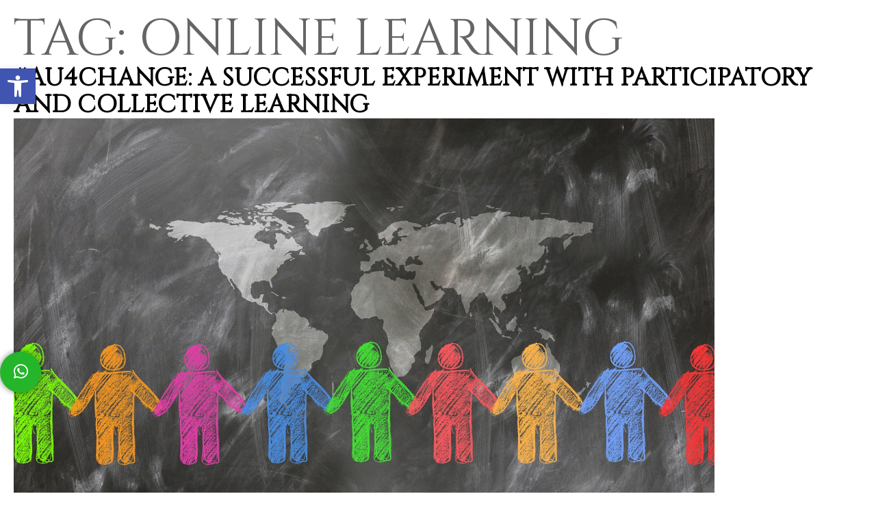

--- FILE ---
content_type: text/html; charset=UTF-8
request_url: https://adamasuniversity.ac.in/tag/online-learning/
body_size: 21846
content:
<!DOCTYPE html>
<html lang="en-US" class="no-js">
<head>
	<meta charset="UTF-8">
	<meta name="viewport" content="width=device-width, initial-scale=1">
	<!-- added 17-05-2021 -->
	<!--meta name="facebook-domain-verification" content="eak09mk4hz9kje4wx2r93q9ah1tt4b" /-->
	<!-- added 21-02-2022 -->
	<meta name="facebook-domain-verification" content="uh7cqt8djhbleqoblrx3jatsv3rp1w" />
	<!-- added 17-05-2021 -->
	<link rel="profile" href="https://gmpg.org/xfn/11">
		<!--<script src="https://cdn.jsdelivr.net/particles.js/2.0.0/particles.min.js"></script>-->
    <!-- Google Tag Manager -->
    <!-- Google Tag Manager -->

	<script>(function(w,d,s,l,i){w[l]=w[l]||[];w[l].push({'gtm.start':
	new Date().getTime(),event:'gtm.js'});var f=d.getElementsByTagName(s)[0],
	j=d.createElement(s),dl=l!='dataLayer'?'&l='+l:'';j.async=true;j.src=
	'https://www.googletagmanager.com/gtm.js?id='+i+dl;f.parentNode.insertBefore(j,f);
	})(window,document,'script','dataLayer','GTM-56JKHCS');</script>

	<!-- End Google Tag Manager -->

	<!-- Google tag (gtag.js) -->

		<script async src="https://www.googletagmanager.com/gtag/js?id=G-MHXGYVWQ44"></script>

		<script>

		window.dataLayer = window.dataLayer || [];

		function gtag(){dataLayer.push(arguments);}

		gtag('js', new Date());

		gtag('config', 'G-MHXGYVWQ44');

		</script>

	<!-- Global site tag (gtag.js) - Google Analytics -->
    <script async src="https://www.googletagmanager.com/gtag/js?id=UA-118906368-1"></script>
    <script>
    window.dataLayer = window.dataLayer || [];
    function gtag(){dataLayer.push(arguments);}
    gtag('js', new Date());
    gtag('config', 'UA-118906368-1');
	</script>
	<script>(function(html){html.className = html.className.replace(/\bno-js\b/,'js')})(document.documentElement);</script>
<meta name='robots' content='index, follow, max-image-preview:large, max-snippet:-1, max-video-preview:-1' />

	<!-- This site is optimized with the Yoast SEO plugin v23.2 - https://yoast.com/wordpress/plugins/seo/ -->
	<title>Online Learning Archives | Adamas University</title>
	<link rel="canonical" href="https://adamasuniversity.ac.in/tag/online-learning/" />
	<meta property="og:locale" content="en_US" />
	<meta property="og:type" content="article" />
	<meta property="og:title" content="Online Learning Archives | Adamas University" />
	<meta property="og:url" content="https://adamasuniversity.ac.in/tag/online-learning/" />
	<meta property="og:site_name" content="Adamas University" />
	<meta name="twitter:card" content="summary_large_image" />
	<meta name="twitter:site" content="@adamasuniversi1" />
	<!-- / Yoast SEO plugin. -->


<link rel='dns-prefetch' href='//cdn.rawgit.com' />
<link rel='dns-prefetch' href='//ajax.googleapis.com' />
<link rel='dns-prefetch' href='//maxcdn.bootstrapcdn.com' />
<link rel='dns-prefetch' href='//fonts.googleapis.com' />
<link href='https://fonts.gstatic.com' crossorigin rel='preconnect' />
<link rel="alternate" type="application/rss+xml" title="Adamas University &raquo; Feed" href="https://adamasuniversity.ac.in/feed/" />
<link rel="alternate" type="application/rss+xml" title="Adamas University &raquo; Online Learning Tag Feed" href="https://adamasuniversity.ac.in/tag/online-learning/feed/" />
        <script type="text/javascript">
                    var ajaxurl = 'https://adamasuniversity.ac.in/wp-admin/admin-ajax.php';</script>
        <link rel='stylesheet' id='gs-swiper-css' href='https://adamasuniversity.ac.in/wp-content/plugins/gs-logo-slider/assets/libs/swiper-js/swiper.min.css?ver=3.7.2' type='text/css' media='all' />
<link rel='stylesheet' id='gs-tippyjs-css' href='https://adamasuniversity.ac.in/wp-content/plugins/gs-logo-slider/assets/libs/tippyjs/tippy.css?ver=3.7.2' type='text/css' media='all' />
<link rel='stylesheet' id='gs-logo-public-css' href='https://adamasuniversity.ac.in/wp-content/plugins/gs-logo-slider/assets/css/gs-logo.min.css?ver=3.7.2' type='text/css' media='all' />
<link rel='stylesheet' id='bdp-recent-widget-css-css' href='https://adamasuniversity.ac.in/wp-content/plugins/blog-designer-pro/css/recent_widget.css?ver=6.6.1' type='text/css' media='all' />
<link rel='stylesheet' id='wp-block-library-css' href='https://adamasuniversity.ac.in/wp-includes/css/dist/block-library/style.min.css?ver=6.6.1' type='text/css' media='all' />
<style id='wp-block-library-theme-inline-css' type='text/css'>
.wp-block-audio :where(figcaption){color:#555;font-size:13px;text-align:center}.is-dark-theme .wp-block-audio :where(figcaption){color:#ffffffa6}.wp-block-audio{margin:0 0 1em}.wp-block-code{border:1px solid #ccc;border-radius:4px;font-family:Menlo,Consolas,monaco,monospace;padding:.8em 1em}.wp-block-embed :where(figcaption){color:#555;font-size:13px;text-align:center}.is-dark-theme .wp-block-embed :where(figcaption){color:#ffffffa6}.wp-block-embed{margin:0 0 1em}.blocks-gallery-caption{color:#555;font-size:13px;text-align:center}.is-dark-theme .blocks-gallery-caption{color:#ffffffa6}:root :where(.wp-block-image figcaption){color:#555;font-size:13px;text-align:center}.is-dark-theme :root :where(.wp-block-image figcaption){color:#ffffffa6}.wp-block-image{margin:0 0 1em}.wp-block-pullquote{border-bottom:4px solid;border-top:4px solid;color:currentColor;margin-bottom:1.75em}.wp-block-pullquote cite,.wp-block-pullquote footer,.wp-block-pullquote__citation{color:currentColor;font-size:.8125em;font-style:normal;text-transform:uppercase}.wp-block-quote{border-left:.25em solid;margin:0 0 1.75em;padding-left:1em}.wp-block-quote cite,.wp-block-quote footer{color:currentColor;font-size:.8125em;font-style:normal;position:relative}.wp-block-quote.has-text-align-right{border-left:none;border-right:.25em solid;padding-left:0;padding-right:1em}.wp-block-quote.has-text-align-center{border:none;padding-left:0}.wp-block-quote.is-large,.wp-block-quote.is-style-large,.wp-block-quote.is-style-plain{border:none}.wp-block-search .wp-block-search__label{font-weight:700}.wp-block-search__button{border:1px solid #ccc;padding:.375em .625em}:where(.wp-block-group.has-background){padding:1.25em 2.375em}.wp-block-separator.has-css-opacity{opacity:.4}.wp-block-separator{border:none;border-bottom:2px solid;margin-left:auto;margin-right:auto}.wp-block-separator.has-alpha-channel-opacity{opacity:1}.wp-block-separator:not(.is-style-wide):not(.is-style-dots){width:100px}.wp-block-separator.has-background:not(.is-style-dots){border-bottom:none;height:1px}.wp-block-separator.has-background:not(.is-style-wide):not(.is-style-dots){height:2px}.wp-block-table{margin:0 0 1em}.wp-block-table td,.wp-block-table th{word-break:normal}.wp-block-table :where(figcaption){color:#555;font-size:13px;text-align:center}.is-dark-theme .wp-block-table :where(figcaption){color:#ffffffa6}.wp-block-video :where(figcaption){color:#555;font-size:13px;text-align:center}.is-dark-theme .wp-block-video :where(figcaption){color:#ffffffa6}.wp-block-video{margin:0 0 1em}:root :where(.wp-block-template-part.has-background){margin-bottom:0;margin-top:0;padding:1.25em 2.375em}
</style>
<link rel='stylesheet' id='wc-blocks-vendors-style-css' href='https://adamasuniversity.ac.in/wp-content/plugins/woocommerce/packages/woocommerce-blocks/build/wc-blocks-vendors-style.css?ver=7.4.3' type='text/css' media='all' />
<link rel='stylesheet' id='wc-blocks-style-css' href='https://adamasuniversity.ac.in/wp-content/plugins/woocommerce/packages/woocommerce-blocks/build/wc-blocks-style.css?ver=7.4.3' type='text/css' media='all' />
<link rel='stylesheet' id='pdfemb-gutenberg-block-backend-js-css' href='https://adamasuniversity.ac.in/wp-content/plugins/pdf-embedder/css/pdfemb-blocks.css?ver=6.6.1' type='text/css' media='all' />
<style id='classic-theme-styles-inline-css' type='text/css'>
/*! This file is auto-generated */
.wp-block-button__link{color:#fff;background-color:#32373c;border-radius:9999px;box-shadow:none;text-decoration:none;padding:calc(.667em + 2px) calc(1.333em + 2px);font-size:1.125em}.wp-block-file__button{background:#32373c;color:#fff;text-decoration:none}
</style>
<style id='global-styles-inline-css' type='text/css'>
:root{--wp--preset--aspect-ratio--square: 1;--wp--preset--aspect-ratio--4-3: 4/3;--wp--preset--aspect-ratio--3-4: 3/4;--wp--preset--aspect-ratio--3-2: 3/2;--wp--preset--aspect-ratio--2-3: 2/3;--wp--preset--aspect-ratio--16-9: 16/9;--wp--preset--aspect-ratio--9-16: 9/16;--wp--preset--color--black: #000000;--wp--preset--color--cyan-bluish-gray: #abb8c3;--wp--preset--color--white: #fff;--wp--preset--color--pale-pink: #f78da7;--wp--preset--color--vivid-red: #cf2e2e;--wp--preset--color--luminous-vivid-orange: #ff6900;--wp--preset--color--luminous-vivid-amber: #fcb900;--wp--preset--color--light-green-cyan: #7bdcb5;--wp--preset--color--vivid-green-cyan: #00d084;--wp--preset--color--pale-cyan-blue: #8ed1fc;--wp--preset--color--vivid-cyan-blue: #0693e3;--wp--preset--color--vivid-purple: #9b51e0;--wp--preset--color--dark-gray: #1a1a1a;--wp--preset--color--medium-gray: #686868;--wp--preset--color--light-gray: #e5e5e5;--wp--preset--color--blue-gray: #4d545c;--wp--preset--color--bright-blue: #007acc;--wp--preset--color--light-blue: #9adffd;--wp--preset--color--dark-brown: #402b30;--wp--preset--color--medium-brown: #774e24;--wp--preset--color--dark-red: #640c1f;--wp--preset--color--bright-red: #ff675f;--wp--preset--color--yellow: #ffef8e;--wp--preset--gradient--vivid-cyan-blue-to-vivid-purple: linear-gradient(135deg,rgba(6,147,227,1) 0%,rgb(155,81,224) 100%);--wp--preset--gradient--light-green-cyan-to-vivid-green-cyan: linear-gradient(135deg,rgb(122,220,180) 0%,rgb(0,208,130) 100%);--wp--preset--gradient--luminous-vivid-amber-to-luminous-vivid-orange: linear-gradient(135deg,rgba(252,185,0,1) 0%,rgba(255,105,0,1) 100%);--wp--preset--gradient--luminous-vivid-orange-to-vivid-red: linear-gradient(135deg,rgba(255,105,0,1) 0%,rgb(207,46,46) 100%);--wp--preset--gradient--very-light-gray-to-cyan-bluish-gray: linear-gradient(135deg,rgb(238,238,238) 0%,rgb(169,184,195) 100%);--wp--preset--gradient--cool-to-warm-spectrum: linear-gradient(135deg,rgb(74,234,220) 0%,rgb(151,120,209) 20%,rgb(207,42,186) 40%,rgb(238,44,130) 60%,rgb(251,105,98) 80%,rgb(254,248,76) 100%);--wp--preset--gradient--blush-light-purple: linear-gradient(135deg,rgb(255,206,236) 0%,rgb(152,150,240) 100%);--wp--preset--gradient--blush-bordeaux: linear-gradient(135deg,rgb(254,205,165) 0%,rgb(254,45,45) 50%,rgb(107,0,62) 100%);--wp--preset--gradient--luminous-dusk: linear-gradient(135deg,rgb(255,203,112) 0%,rgb(199,81,192) 50%,rgb(65,88,208) 100%);--wp--preset--gradient--pale-ocean: linear-gradient(135deg,rgb(255,245,203) 0%,rgb(182,227,212) 50%,rgb(51,167,181) 100%);--wp--preset--gradient--electric-grass: linear-gradient(135deg,rgb(202,248,128) 0%,rgb(113,206,126) 100%);--wp--preset--gradient--midnight: linear-gradient(135deg,rgb(2,3,129) 0%,rgb(40,116,252) 100%);--wp--preset--font-size--small: 13px;--wp--preset--font-size--medium: 20px;--wp--preset--font-size--large: 36px;--wp--preset--font-size--x-large: 42px;--wp--preset--spacing--20: 0.44rem;--wp--preset--spacing--30: 0.67rem;--wp--preset--spacing--40: 1rem;--wp--preset--spacing--50: 1.5rem;--wp--preset--spacing--60: 2.25rem;--wp--preset--spacing--70: 3.38rem;--wp--preset--spacing--80: 5.06rem;--wp--preset--shadow--natural: 6px 6px 9px rgba(0, 0, 0, 0.2);--wp--preset--shadow--deep: 12px 12px 50px rgba(0, 0, 0, 0.4);--wp--preset--shadow--sharp: 6px 6px 0px rgba(0, 0, 0, 0.2);--wp--preset--shadow--outlined: 6px 6px 0px -3px rgba(255, 255, 255, 1), 6px 6px rgba(0, 0, 0, 1);--wp--preset--shadow--crisp: 6px 6px 0px rgba(0, 0, 0, 1);}:where(.is-layout-flex){gap: 0.5em;}:where(.is-layout-grid){gap: 0.5em;}body .is-layout-flex{display: flex;}.is-layout-flex{flex-wrap: wrap;align-items: center;}.is-layout-flex > :is(*, div){margin: 0;}body .is-layout-grid{display: grid;}.is-layout-grid > :is(*, div){margin: 0;}:where(.wp-block-columns.is-layout-flex){gap: 2em;}:where(.wp-block-columns.is-layout-grid){gap: 2em;}:where(.wp-block-post-template.is-layout-flex){gap: 1.25em;}:where(.wp-block-post-template.is-layout-grid){gap: 1.25em;}.has-black-color{color: var(--wp--preset--color--black) !important;}.has-cyan-bluish-gray-color{color: var(--wp--preset--color--cyan-bluish-gray) !important;}.has-white-color{color: var(--wp--preset--color--white) !important;}.has-pale-pink-color{color: var(--wp--preset--color--pale-pink) !important;}.has-vivid-red-color{color: var(--wp--preset--color--vivid-red) !important;}.has-luminous-vivid-orange-color{color: var(--wp--preset--color--luminous-vivid-orange) !important;}.has-luminous-vivid-amber-color{color: var(--wp--preset--color--luminous-vivid-amber) !important;}.has-light-green-cyan-color{color: var(--wp--preset--color--light-green-cyan) !important;}.has-vivid-green-cyan-color{color: var(--wp--preset--color--vivid-green-cyan) !important;}.has-pale-cyan-blue-color{color: var(--wp--preset--color--pale-cyan-blue) !important;}.has-vivid-cyan-blue-color{color: var(--wp--preset--color--vivid-cyan-blue) !important;}.has-vivid-purple-color{color: var(--wp--preset--color--vivid-purple) !important;}.has-black-background-color{background-color: var(--wp--preset--color--black) !important;}.has-cyan-bluish-gray-background-color{background-color: var(--wp--preset--color--cyan-bluish-gray) !important;}.has-white-background-color{background-color: var(--wp--preset--color--white) !important;}.has-pale-pink-background-color{background-color: var(--wp--preset--color--pale-pink) !important;}.has-vivid-red-background-color{background-color: var(--wp--preset--color--vivid-red) !important;}.has-luminous-vivid-orange-background-color{background-color: var(--wp--preset--color--luminous-vivid-orange) !important;}.has-luminous-vivid-amber-background-color{background-color: var(--wp--preset--color--luminous-vivid-amber) !important;}.has-light-green-cyan-background-color{background-color: var(--wp--preset--color--light-green-cyan) !important;}.has-vivid-green-cyan-background-color{background-color: var(--wp--preset--color--vivid-green-cyan) !important;}.has-pale-cyan-blue-background-color{background-color: var(--wp--preset--color--pale-cyan-blue) !important;}.has-vivid-cyan-blue-background-color{background-color: var(--wp--preset--color--vivid-cyan-blue) !important;}.has-vivid-purple-background-color{background-color: var(--wp--preset--color--vivid-purple) !important;}.has-black-border-color{border-color: var(--wp--preset--color--black) !important;}.has-cyan-bluish-gray-border-color{border-color: var(--wp--preset--color--cyan-bluish-gray) !important;}.has-white-border-color{border-color: var(--wp--preset--color--white) !important;}.has-pale-pink-border-color{border-color: var(--wp--preset--color--pale-pink) !important;}.has-vivid-red-border-color{border-color: var(--wp--preset--color--vivid-red) !important;}.has-luminous-vivid-orange-border-color{border-color: var(--wp--preset--color--luminous-vivid-orange) !important;}.has-luminous-vivid-amber-border-color{border-color: var(--wp--preset--color--luminous-vivid-amber) !important;}.has-light-green-cyan-border-color{border-color: var(--wp--preset--color--light-green-cyan) !important;}.has-vivid-green-cyan-border-color{border-color: var(--wp--preset--color--vivid-green-cyan) !important;}.has-pale-cyan-blue-border-color{border-color: var(--wp--preset--color--pale-cyan-blue) !important;}.has-vivid-cyan-blue-border-color{border-color: var(--wp--preset--color--vivid-cyan-blue) !important;}.has-vivid-purple-border-color{border-color: var(--wp--preset--color--vivid-purple) !important;}.has-vivid-cyan-blue-to-vivid-purple-gradient-background{background: var(--wp--preset--gradient--vivid-cyan-blue-to-vivid-purple) !important;}.has-light-green-cyan-to-vivid-green-cyan-gradient-background{background: var(--wp--preset--gradient--light-green-cyan-to-vivid-green-cyan) !important;}.has-luminous-vivid-amber-to-luminous-vivid-orange-gradient-background{background: var(--wp--preset--gradient--luminous-vivid-amber-to-luminous-vivid-orange) !important;}.has-luminous-vivid-orange-to-vivid-red-gradient-background{background: var(--wp--preset--gradient--luminous-vivid-orange-to-vivid-red) !important;}.has-very-light-gray-to-cyan-bluish-gray-gradient-background{background: var(--wp--preset--gradient--very-light-gray-to-cyan-bluish-gray) !important;}.has-cool-to-warm-spectrum-gradient-background{background: var(--wp--preset--gradient--cool-to-warm-spectrum) !important;}.has-blush-light-purple-gradient-background{background: var(--wp--preset--gradient--blush-light-purple) !important;}.has-blush-bordeaux-gradient-background{background: var(--wp--preset--gradient--blush-bordeaux) !important;}.has-luminous-dusk-gradient-background{background: var(--wp--preset--gradient--luminous-dusk) !important;}.has-pale-ocean-gradient-background{background: var(--wp--preset--gradient--pale-ocean) !important;}.has-electric-grass-gradient-background{background: var(--wp--preset--gradient--electric-grass) !important;}.has-midnight-gradient-background{background: var(--wp--preset--gradient--midnight) !important;}.has-small-font-size{font-size: var(--wp--preset--font-size--small) !important;}.has-medium-font-size{font-size: var(--wp--preset--font-size--medium) !important;}.has-large-font-size{font-size: var(--wp--preset--font-size--large) !important;}.has-x-large-font-size{font-size: var(--wp--preset--font-size--x-large) !important;}
:where(.wp-block-post-template.is-layout-flex){gap: 1.25em;}:where(.wp-block-post-template.is-layout-grid){gap: 1.25em;}
:where(.wp-block-columns.is-layout-flex){gap: 2em;}:where(.wp-block-columns.is-layout-grid){gap: 2em;}
:root :where(.wp-block-pullquote){font-size: 1.5em;line-height: 1.6;}
</style>
<link rel='stylesheet' id='contact-form-7-css' href='https://adamasuniversity.ac.in/wp-content/plugins/contact-form-7/includes/css/styles.css?ver=5.5.6' type='text/css' media='all' />
<link rel='stylesheet' id='wpsm_counter-font-awesome-front-css' href='https://adamasuniversity.ac.in/wp-content/plugins/counter-number-showcase/assets/css/font-awesome/css/font-awesome.min.css?ver=6.6.1' type='text/css' media='all' />
<link rel='stylesheet' id='wpsm_counter_bootstrap-front-css' href='https://adamasuniversity.ac.in/wp-content/plugins/counter-number-showcase/assets/css/bootstrap-front.css?ver=6.6.1' type='text/css' media='all' />
<link rel='stylesheet' id='wpsm_counter_column-css' href='https://adamasuniversity.ac.in/wp-content/plugins/counter-number-showcase/assets/css/counter-column.css?ver=6.6.1' type='text/css' media='all' />
<link rel='stylesheet' id='fvp-frontend-css' href='https://adamasuniversity.ac.in/wp-content/plugins/featured-video-plus/styles/frontend.css?ver=2.3.3' type='text/css' media='all' />
<link rel='stylesheet' id='math-captcha-frontend-css' href='https://adamasuniversity.ac.in/wp-content/plugins/wp-math-captcha/css/frontend.css?ver=6.6.1' type='text/css' media='all' />
<link rel='stylesheet' id='allow-webp-image-css' href='https://adamasuniversity.ac.in/wp-content/plugins/allow-webp-image/public/css/allow-webp-image-public.css?ver=1.0.1' type='text/css' media='all' />
<link rel='stylesheet' id='vsel_style-css' href='https://adamasuniversity.ac.in/wp-content/plugins/very-simple-event-list/css/vsel-style.min.css?ver=6.6.1' type='text/css' media='all' />
<link rel='stylesheet' id='woocommerce-layout-css' href='https://adamasuniversity.ac.in/wp-content/plugins/woocommerce/assets/css/woocommerce-layout.css?ver=6.5.1' type='text/css' media='all' />
<link rel='stylesheet' id='woocommerce-smallscreen-css' href='https://adamasuniversity.ac.in/wp-content/plugins/woocommerce/assets/css/woocommerce-smallscreen.css?ver=6.5.1' type='text/css' media='only screen and (max-width: 768px)' />
<link rel='stylesheet' id='woocommerce-general-css' href='https://adamasuniversity.ac.in/wp-content/plugins/woocommerce/assets/css/woocommerce.css?ver=6.5.1' type='text/css' media='all' />
<style id='woocommerce-inline-inline-css' type='text/css'>
.woocommerce form .form-row .required { visibility: visible; }
</style>
<link rel='stylesheet' id='megamenu-css' href='https://adamasuniversity.ac.in/wp-content/uploads/maxmegamenu/style.css?ver=311032' type='text/css' media='all' />
<link rel='stylesheet' id='dashicons-css' href='https://adamasuniversity.ac.in/wp-includes/css/dashicons.min.css?ver=6.6.1' type='text/css' media='all' />
<link rel='stylesheet' id='megamenu-genericons-css' href='https://adamasuniversity.ac.in/wp-content/plugins/megamenu-pro/icons/genericons/genericons/genericons.css?ver=2.4' type='text/css' media='all' />
<link rel='stylesheet' id='megamenu-fontawesome-css' href='https://adamasuniversity.ac.in/wp-content/plugins/megamenu-pro/icons/fontawesome/css/font-awesome.min.css?ver=2.4' type='text/css' media='all' />
<link rel='stylesheet' id='megamenu-fontawesome5-css' href='https://adamasuniversity.ac.in/wp-content/plugins/megamenu-pro/icons/fontawesome5/css/all.min.css?ver=2.4' type='text/css' media='all' />
<link rel='stylesheet' id='megamenu-fontawesome6-css' href='https://adamasuniversity.ac.in/wp-content/plugins/megamenu-pro/icons/fontawesome6/css/all.min.css?ver=2.4' type='text/css' media='all' />
<link rel='stylesheet' id='skeleton-css' href='https://adamasuniversity.ac.in/wp-content/themes/adamas-child/assets/css/skeleton.css?ver=null' type='text/css' media='all' />
<link rel='stylesheet' id='custom_menu_style-css' href='https://adamasuniversity.ac.in/wp-content/themes/adamas-child/assets/css/custom.css?ver=null' type='text/css' media='all' />
<link rel='stylesheet' id='simpleTickerss-css' href='https://adamasuniversity.ac.in/wp-content/themes/adamas-child/assets/css/jquery.simpleTicker.css?ver=null' type='text/css' media='all' />
<link rel='stylesheet' id='slick-css' href='https://adamasuniversity.ac.in/wp-content/themes/adamas-child/assets/css/slick.css?ver=null' type='text/css' media='all' />
<link rel='stylesheet' id='slick-theme-css' href='https://adamasuniversity.ac.in/wp-content/themes/adamas-child/assets/css/slick-theme.css?ver=null' type='text/css' media='all' />
<link rel='stylesheet' id='chosen-css' href='https://cdn.rawgit.com/harvesthq/chosen/gh-pages/chosen.min.css?ver=null' type='text/css' media='all' />
<link rel='stylesheet' id='menucss-css' href='https://adamasuniversity.ac.in/wp-content/themes/adamas-child/assets/css/menu_styles.css?ver=null' type='text/css' media='all' />
<link rel='stylesheet' id='style1css-css' href='https://adamasuniversity.ac.in/wp-content/themes/adamas-child/assets/css/style_1.css?ver=null' type='text/css' media='all' />
<link rel='stylesheet' id='main-css' href='https://adamasuniversity.ac.in/wp-content/themes/adamas-child/assets/css/main.css?ver=null' type='text/css' media='all' />
<link rel='stylesheet' id='twentysixteen-fonts-css' href='https://fonts.googleapis.com/css?family=Merriweather%3A400%2C700%2C900%2C400italic%2C700italic%2C900italic%7CMontserrat%3A400%2C700%7CInconsolata%3A400&#038;subset=latin%2Clatin-ext' type='text/css' media='all' />
<link rel='stylesheet' id='genericons-css' href='https://adamasuniversity.ac.in/wp-content/themes/adamas/genericons/genericons.css?ver=3.4.1' type='text/css' media='all' />
<link rel='stylesheet' id='twentysixteen-style-css' href='https://adamasuniversity.ac.in/wp-content/themes/adamas-child/style.css?ver=6.6.1' type='text/css' media='all' />
<link rel='stylesheet' id='twentysixteen-block-style-css' href='https://adamasuniversity.ac.in/wp-content/themes/adamas/css/blocks.css?ver=20181230' type='text/css' media='all' />
<!--[if lt IE 10]>
<link rel='stylesheet' id='twentysixteen-ie-css' href='https://adamasuniversity.ac.in/wp-content/themes/adamas/css/ie.css?ver=20160816' type='text/css' media='all' />
<![endif]-->
<!--[if lt IE 9]>
<link rel='stylesheet' id='twentysixteen-ie8-css' href='https://adamasuniversity.ac.in/wp-content/themes/adamas/css/ie8.css?ver=20160816' type='text/css' media='all' />
<![endif]-->
<!--[if lt IE 8]>
<link rel='stylesheet' id='twentysixteen-ie7-css' href='https://adamasuniversity.ac.in/wp-content/themes/adamas/css/ie7.css?ver=20160816' type='text/css' media='all' />
<![endif]-->
<link rel='stylesheet' id='dflip-icons-style-css' href='https://adamasuniversity.ac.in/wp-content/plugins/3d-flipbook-dflip-lite/assets/css/themify-icons.min.css?ver=1.7.30' type='text/css' media='all' />
<link rel='stylesheet' id='dflip-style-css' href='https://adamasuniversity.ac.in/wp-content/plugins/3d-flipbook-dflip-lite/assets/css/dflip.min.css?ver=1.7.30' type='text/css' media='all' />
<!--[if lt IE 9]>
<link rel='stylesheet' id='vc_lte_ie9-css' href='https://adamasuniversity.ac.in/wp-content/plugins/js_composer/assets/css/vc_lte_ie9.min.css?ver=6.0.2' type='text/css' media='screen' />
<![endif]-->
<link rel='stylesheet' id='pojo-a11y-css' href='https://adamasuniversity.ac.in/wp-content/plugins/pojo-accessibility/assets/css/style.min.css?ver=1.0.0' type='text/css' media='all' />
<link rel='stylesheet' id='tablepress-default-css' href='https://adamasuniversity.ac.in/wp-content/plugins/tablepress/css/build/default.css?ver=2.3.1' type='text/css' media='all' />
<link rel='stylesheet' id='gmedia-global-frontend-css' href='https://adamasuniversity.ac.in/wp-content/plugins/grand-media/assets/gmedia.global.front.css?ver=1.15.0' type='text/css' media='all' />
<link rel='stylesheet' id='bsf-Defaults-css' href='https://adamasuniversity.ac.in/wp-content/uploads/smile_fonts/Defaults/Defaults.css?ver=3.19.9' type='text/css' media='all' />
<!--n2css--><!--n2js--><script type="text/javascript" src="https://adamasuniversity.ac.in/wp-includes/js/jquery/jquery.min.js?ver=3.7.1" id="jquery-core-js"></script>
<script type="text/javascript" src="https://adamasuniversity.ac.in/wp-includes/js/jquery/jquery-migrate.min.js?ver=3.4.1" id="jquery-migrate-js"></script>
<script type="text/javascript" src="https://adamasuniversity.ac.in/wp-content/plugins/featured-video-plus/js/jquery.fitvids.min.js?ver=master-2015-08" id="jquery.fitvids-js"></script>
<script type="text/javascript" id="fvp-frontend-js-extra">
/* <![CDATA[ */
var fvpdata = {"ajaxurl":"https:\/\/adamasuniversity.ac.in\/wp-admin\/admin-ajax.php","nonce":"b5292d848b","fitvids":"1","dynamic":"","overlay":"","opacity":"0.75","color":"b","width":"640"};
/* ]]> */
</script>
<script type="text/javascript" src="https://adamasuniversity.ac.in/wp-content/plugins/featured-video-plus/js/frontend.min.js?ver=2.3.3" id="fvp-frontend-js"></script>
<script type="text/javascript" src="https://adamasuniversity.ac.in/wp-content/plugins/allow-webp-image/public/js/allow-webp-image-public.js?ver=1.0.1" id="allow-webp-image-js"></script>
<script type="text/javascript" src="https://adamasuniversity.ac.in/wp-content/plugins/woocommerce/assets/js/jquery-blockui/jquery.blockUI.min.js?ver=2.7.0-wc.6.5.1" id="jquery-blockui-js"></script>
<script type="text/javascript" id="wc-add-to-cart-js-extra">
/* <![CDATA[ */
var wc_add_to_cart_params = {"ajax_url":"\/wp-admin\/admin-ajax.php","wc_ajax_url":"\/?wc-ajax=%%endpoint%%","i18n_view_cart":"View cart","cart_url":"https:\/\/adamasuniversity.ac.in\/cart\/","is_cart":"","cart_redirect_after_add":"yes"};
/* ]]> */
</script>
<script type="text/javascript" src="https://adamasuniversity.ac.in/wp-content/plugins/woocommerce/assets/js/frontend/add-to-cart.min.js?ver=6.5.1" id="wc-add-to-cart-js"></script>
<script type="text/javascript" src="https://adamasuniversity.ac.in/wp-content/plugins/js_composer/assets/js/vendors/woocommerce-add-to-cart.js?ver=6.0.2" id="vc_woocommerce-add-to-cart-js-js"></script>
<!--[if lt IE 9]>
<script type="text/javascript" src="https://adamasuniversity.ac.in/wp-content/themes/adamas/js/html5.js?ver=3.7.3" id="twentysixteen-html5-js"></script>
<![endif]-->
<script type="text/javascript" id="gmedia-global-frontend-js-extra">
/* <![CDATA[ */
var GmediaGallery = {"ajaxurl":"https:\/\/adamasuniversity.ac.in\/wp-admin\/admin-ajax.php","nonce":"bef55738ba","upload_dirurl":"https:\/\/adamasuniversity.ac.in\/wp-content\/grand-media","plugin_dirurl":"https:\/\/adamasuniversity.ac.in\/wp-content\/grand-media","license":"2386:1sl-efd4-a696-1d89","license2":"b3d191d3d4d5432420d5be26c3d42960","google_api_key":""};
/* ]]> */
</script>
<script type="text/javascript" src="https://adamasuniversity.ac.in/wp-content/plugins/grand-media/assets/gmedia.global.front.js?ver=1.13.0" id="gmedia-global-frontend-js"></script>
<link rel="https://api.w.org/" href="https://adamasuniversity.ac.in/wp-json/" /><link rel="alternate" title="JSON" type="application/json" href="https://adamasuniversity.ac.in/wp-json/wp/v2/tags/583" /><link rel="EditURI" type="application/rsd+xml" title="RSD" href="https://adamasuniversity.ac.in/xmlrpc.php?rsd" />
<meta name="generator" content="WordPress 6.6.1" />
<meta name="generator" content="WooCommerce 6.5.1" />


<!-- This site is optimized with the Schema plugin v1.7.9.6 - https://schema.press -->
<script type="application/ld+json">{"@context":"https:\/\/schema.org\/","@type":"CollectionPage","headline":"Online Learning Tag","description":"","url":"https:\/\/adamasuniversity.ac.in\/tag\/academics\/","sameAs":[],"hasPart":[{"@context":"https:\/\/schema.org\/","@type":"BlogPosting","mainEntityOfPage":{"@type":"WebPage","@id":"https:\/\/adamasuniversity.ac.in\/au4change-a-successful-experiment-with-participatory-and-collective-learning\/"},"url":"https:\/\/adamasuniversity.ac.in\/au4change-a-successful-experiment-with-participatory-and-collective-learning\/","headline":"#AU4CHANGE: A SUCCESSFUL EXPERIMENT WITH PARTICIPATORY AND COLLECTIVE LEARNING","datePublished":"2021-05-14T15:59:41+05:30","dateModified":"2021-05-14T15:59:41+05:30","publisher":{"@type":"Organization","@id":"https:\/\/adamasuniversity.ac.in\/#organization","name":"Adamas University","logo":{"@type":"ImageObject","url":"","width":600,"height":60}},"image":{"@type":"ImageObject","url":"https:\/\/s3-ap-south-1.amazonaws.com\/ricedigitals3bucket\/AUPortalContent\/2021\/05\/14155818\/Untitled-design-22.png","width":1024,"height":616},"articleSection":"#AU4Change","keywords":"Academics, career, Collective Learning, college, Covid-19, education, higher education, India, learning, Online Learning, Participatory Learning, university","description":"Covid-19 is no longer just a virus-induced infectious disease. It is much more than that. In fact, it wouldn’t be an overstatement if we were to dub it as an unprecedented phenomenon. While acknowledging its disastrous consequences, we should have no qualms in accepting that it has been the","author":{"@type":"Person","name":"sounak","url":"https:\/\/adamasuniversity.ac.in\/author\/sounak\/","image":{"@type":"ImageObject","url":"https:\/\/secure.gravatar.com\/avatar\/7308cfc10c2b9a89110a5c3034db60d0?s=96&d=mm&r=g","height":96,"width":96}}}]}</script>

<meta name="generator" content="Youtube Showcase v3.3.6 - https://emdplugins.com" />
<script type='text/javascript'>
				jQuery(document).ready(function($) {
				var ult_smooth_speed = 480;
				var ult_smooth_step = 80;
				$('html').attr('data-ult_smooth_speed',ult_smooth_speed).attr('data-ult_smooth_step',ult_smooth_step);
				});
			</script>
<!-- <meta name='GmediaGallery' version='1.18.5/1.8.0' license='2386:1sl-efd4-a696-1d89' /> -->
	<noscript><style>.woocommerce-product-gallery{ opacity: 1 !important; }</style></noscript>
	<script data-cfasync="false"> var dFlipLocation = "https://adamasuniversity.ac.in/wp-content/plugins/3d-flipbook-dflip-lite/assets/"; var dFlipWPGlobal = {"text":{"toggleSound":"Turn on\/off Sound","toggleThumbnails":"Toggle Thumbnails","toggleOutline":"Toggle Outline\/Bookmark","previousPage":"Previous Page","nextPage":"Next Page","toggleFullscreen":"Toggle Fullscreen","zoomIn":"Zoom In","zoomOut":"Zoom Out","toggleHelp":"Toggle Help","singlePageMode":"Single Page Mode","doublePageMode":"Double Page Mode","downloadPDFFile":"Download PDF File","gotoFirstPage":"Goto First Page","gotoLastPage":"Goto Last Page","share":"Share","mailSubject":"I wanted you to see this FlipBook","mailBody":"Check out this site {{url}}","loading":"DearFlip: Loading "},"moreControls":"download,pageMode,startPage,endPage,sound","hideControls":"","scrollWheel":"true","backgroundColor":"#777","backgroundImage":"","height":"auto","paddingLeft":"20","paddingRight":"20","controlsPosition":"bottom","duration":800,"soundEnable":"true","enableDownload":"true","enableAnnotation":"false","enableAnalytics":"false","webgl":"true","hard":"none","maxTextureSize":"1600","rangeChunkSize":"524288","zoomRatio":1.5,"stiffness":3,"pageMode":"0","singlePageMode":"0","pageSize":"0","autoPlay":"false","autoPlayDuration":5000,"autoPlayStart":"false","linkTarget":"2","sharePrefix":"dearflip-"};</script><meta name="generator" content="Powered by WPBakery Page Builder - drag and drop page builder for WordPress."/>
<style type="text/css">
#pojo-a11y-toolbar .pojo-a11y-toolbar-toggle a{ background-color: #4054b2;	color: #ffffff;}
#pojo-a11y-toolbar .pojo-a11y-toolbar-overlay, #pojo-a11y-toolbar .pojo-a11y-toolbar-overlay ul.pojo-a11y-toolbar-items.pojo-a11y-links{ border-color: #4054b2;}
body.pojo-a11y-focusable a:focus{ outline-style: solid !important;	outline-width: 1px !important;	outline-color: #FF0000 !important;}
#pojo-a11y-toolbar{ top: 100px !important;}
#pojo-a11y-toolbar .pojo-a11y-toolbar-overlay{ background-color: #ffffff;}
#pojo-a11y-toolbar .pojo-a11y-toolbar-overlay ul.pojo-a11y-toolbar-items li.pojo-a11y-toolbar-item a, #pojo-a11y-toolbar .pojo-a11y-toolbar-overlay p.pojo-a11y-toolbar-title{ color: #333333;}
#pojo-a11y-toolbar .pojo-a11y-toolbar-overlay ul.pojo-a11y-toolbar-items li.pojo-a11y-toolbar-item a.active{ background-color: #4054b2;	color: #ffffff;}
@media (max-width: 767px) { #pojo-a11y-toolbar { top: 50px !important; } }</style><link rel="icon" href="https://s3-ap-south-1.amazonaws.com/ricedigitals3bucket/AUPortalContent/2019/06/01111332/favicon-32x32.png" sizes="32x32" />
<link rel="icon" href="https://s3-ap-south-1.amazonaws.com/ricedigitals3bucket/AUPortalContent/2019/06/01111332/favicon-32x32.png" sizes="192x192" />
<link rel="apple-touch-icon" href="https://s3-ap-south-1.amazonaws.com/ricedigitals3bucket/AUPortalContent/2019/06/01111332/favicon-32x32.png" />
<meta name="msapplication-TileImage" content="https://s3-ap-south-1.amazonaws.com/ricedigitals3bucket/AUPortalContent/2019/06/01111332/favicon-32x32.png" />
		<style type="text/css" id="wp-custom-css">
			#monthT {
	text-align:center;
	width:40px;
}
#yearT{
	text-align:center;
	margin:8px;
	width:50px;
}
#empT{
	height: 32px;
}
#FillupdtT{
	height: 32px;
}

#Tentativedate{
	height: 32px;
}
#ath{
	text-align:center;
	width:40px;
	height: 32px;
}
#atm{
	text-align:center;
	
	width:40px;
	height: 32px;
}
#am{
	text-align:center;
	width:60px;
	
	height: 32px;
}

.wpb_wrapper h5 a:hover {
	color:#005aab;
}


#bgvideo {
position: relative;
}

.post-password-form{
	text-align:center;
	border: 2px dashed ;
	padding: 25px 10px 25px 10px;
	border-radius:5px;
}

#pwbox-4696{
	height:40px;
	width:250px;
}

.table-fullwith{
	width:1200px;
	margin-left:44px;
}

.dataTables_filter {

    float: left;
    white-space: nowrap;
    margin-bottom: 19px;
    padding: 10px;

}

[type~="search"]{
    height: 35px;
    width: 220px !important;
}

.tablepress tfoot th, .tablepress thead th {
    background-color: #005aab !important;
    font-weight: 700;
    vertical-align: middle;
}

.btnspsub{
	background-color:#005aab !important;
	color:#fff !important;
}
/*if not require please delete it is for newslist in home page*/
.page-template-homepage .research .teaser.has-image .thumbnail
{
	margin-bottom:26px;
}

	.header-search{
		
	
}

.flBtn-position-br {
    bottom: 146px !important;
    right: 72px  !important;
   
}
.npf_wgts{
	width:600px;
}

@media screen and (max-width:767px) {
	.npf_wgts{
	width:100%;
		z-index:999 !important;
}
	#bgvideo {
width: 310px;
		text-align:center;
}

	.pdfemb-viewer{
		width:280px !important;
		height:500px !important;
	
	}
	.pdfemb-inner-div pdfemb-page1{
		width:280px !important;
			height:500px !important;
	}
	
	.pdfemb-the-canvas{
			width:280px !important;
			height:500px !important;
	}
	
	.new-heading{
		font-size: 1.5em;
	}
	
	.noticespcls{
  
    float: left  !important;
    width: 320px  !important;
    margin-top: 30px  !important;
	}
	
	.exam{
		word-wrap: break-word; max-width:220px;
		font-size:16px;
	}
	
	.table-fullwith{
	width:1200px;
		margin-left:0;
	
}
	.header-search{
		background-color: RGBA(236, 239, 244, 0.5);         padding:20px;
		display:block;
	}
	
	
	.page-template-homepage #glob{
		visibility:hidden;
		display:none!important
	}
	
		.flBtn-position-br {
    bottom: 80px !important;
    right: 11px !important;
}

	
}

#__eechatIcon{
	right:60px !important;
}


@media only screen and (max-width: 776px) {
  .subtitle
	{
		font-size:14px !important;
		
	}
}

.npf_chatbots {
right: 52px !important;
}


.dataTables_scrollHeadInner
{
	width:100% !important;
}

.tablepress-id-4,#tablepress-4
{
	width:100% !important;
}

@supports (-webkit-overflow-scrolling: touch) {
	.npf_wgts{
		width:100%;
		/*z-index:999999999 !important;*/
	}
	
	.menu-pointer-credit-card
	{
		display:none !important;
	}
	#verticalMenu
	{
		margin-top: 0px !important;
		display: block !important;
		z-index:999 !important;
	}
	
	#verticalMenu .iconBarTrigger {
    display: block !important;
	}
	
	#verticalMenu .icons-bar{
		height:auto !important;
		min-height:200px !important;
		position:absolute;
		right:3px !important;
		
	}
	#verticalMenu .icons-bar-content{
		display:none !important;
	}
	
	
}


body .page-container
{
overflow-x:hidden !important;
}

@media screen and (max-width:852px) 
{
	.bubble-11 
	{
		margin-top: 13px !important;
	}
		.menu-pointer-credit-card
	{
		display:none !important;
	}
	
}





element.style {
}
.menu-pointer-nirf {
    top: 0;
    right: 0;
    width: 198px;
    height: 30px;
    text-align: center;
    position: fixed;
    margin: 270px 55px 0 0;
    background-color: #92b558;
    color: #fff!important;
    border-radius: 6px;
    opacity: .5;
    z-index: 1;
    font-size: 16px;
    padding-top: 4px;
}
*, :after, :before {
    box-sizing: border-box;
}
user agent stylesheet
div {
    display: block;
}
@media only screen and (min-width: 81em)
body>* {
    font-size: 1em;
}
@media only screen and (min-width: 54em)
body>* {
    font-size: 1em;
}
@media only screen and (min-width: 36em)
body>* {
    font-size: 1em;
}
body>* {
    font-size: 1em;
}
html {
    font-family: 'Libre Baskerville',serif;
    font-weight: 300;
    font-style: normal;
}
html {
    -ms-text-size-adjust: 100%;
    -webkit-text-size-adjust: 100%;
    text-rendering: optimizeLegibility!important;
    -webkit-font-smoothing: antialiased!important;
    -moz-font-smoothing: antialiased!important;
    -o-font-smoothing: antialiased!important;
    -ms-font-smoothing: antialiased!important;
    font-smoothing: antialiased!important;
}
*, :after, :before {
    box-sizing: border-box;
}

.menu-pointer-credit-card{
	display:none !important;
		top: 0;
    right: 0;
    width: 198px;
    height: 30px;
    text-align: center;
    position: fixed;
    margin: 316px 55px 0 0;
    background-color:#b2a1f7c7;
    color: #fff!important;
    border-radius: 6px;
    opacity: .5;
    z-index: 1;
    font-size: 16px;
    padding-top: 4px;
}
.menu-pointer-credit-card:after {
    content: " ";
    position: absolute;
    top: 50%;
    left: 100%;
    margin-top: -5px;
    border-width: 5px;
    border-style: solid;
    border-color: transparent transparent transparent #b2a1f7c7;
}

.menu-pointer-credit-card:hover
{
	border:2px solid white;
	background-color:#463b73c7;
}


.scheme_faq .vc_toggle_title
{
	  background: #005aab !important;
    padding: 2% !important;
    color: white !important;
    border-radius: 17px !important;
}

.menu-pointer-brochure
{
	width: 300px !important;
  
	
}

.menu-pointer-nirf-adamas{
    top: 0;
    right: 0;
    width: 72px;
    height: 26px;
    text-align: center;
    position: fixed;
    margin: 314px 55px 0 0;
    background-color: #80ff00;
    color: #fff!important;
    border-radius: 6px;
    opacity: .5;
    z-index: 1;
    font-size: 16px;
    padding-top: 4px;
}


.menu-pointer-nirf-adamas:after {
    content: " ";
    position: absolute;
    top: 50%;
    left: 100%;
    margin-top: -5px;
    border-width: 5px;
    border-style: solid;
    border-color: transparent transparent transparent #905d4a;
}

.menu-pointer-nirf-adamas:hover
{
	border:2px solid white;
	background-color:#614034;
}

.tablepress-id-9,#tablepress-9
{
	width:100% !important;
}
/* 02-09-2021*/

.menu-pointer-nirf
{
	display:none !important;
}
.menu-pointer-nirf-adamas
{
margin: 270px 55px 0 0 !important;
}
/* 02-09-2021*/

@media only screen and (max-width: 600px) {
 .menu-pointer-nirf-adamas
	{
		display:none !important;
	}
}


.menu-brochure-adamas
{
	top: 0;
    right: 0;
    width: 160px;
    height: 26px;
    text-align: center;
    position: fixed;
    margin: 314px 55px 0 0;
    background-color: #50ff57;
    color: #fff!important;
    border-radius: 6px;
    opacity: .5;
    z-index: 1;
    font-size: 16px;
    padding-top: 4px;
	 margin: 313px 55px 0 0!important;
}


.menu-brochure-adamas:after {
    content: " ";
    position: absolute;
    top: 50%;
    left: 100%;
    margin-top: -5px;
    border-width: 5px;
    border-style: solid;
    border-color: transparent transparent transparent #50ff57;
}

.menu-brochure-adamas:hover
{
	 background-color: #379139;
	border-color: transparent transparent transparent #379139;
}


.menu-pointer-brochure {
    width: 140px!important;
}

.menu-pointer-nirf-adamas
{
	width: 253px !important;
}

.menu-brochure-adamas {
   
    width: 75px !important;
}

.menu-pointer-preamble
{
	margin: 350px 55px 0 0 !important;
}
.img_center{
	display:flex !important;
	align-self:center !important;	
}

@media only screen and (max-width: 600px) {
 .menu-brochure-adamas{
    display:none !important;
  }
}

/* 19-11-2021 added */

.menu-pointer-preamble {
    margin: 310px 55px 0 0 !important;
}


#soft_skills
{
	animation-delay: 0s !important;
}

#aptitude_skills
{
	animation-delay: 1.5s !important;
}

#it_skills
{
	animation-delay: 2.5s !important;
}

#technology_skills
{
	animation-delay: 3.5s !important;
}

#futuristic_skills
{
	animation-delay: 4.5s !important;
}

.sgpb-theme-6-content
{
	box-shadow: rgb(204 204 204) 0px 0px 0px 0px !important;
}

.home-page-heading
{
	font-size: 2.7em !important;
	line-height: 1.1em !important;
	font-weight: 800 !important;
}

/*=== course eligibility 2022 table ===*/

.tablepress-id-10,#tablepress-10
{
	width:100% !important;
}

		</style>
		<noscript><style type="text/css"> .wpb_animate_when_almost_visible { opacity: 1; }</style></noscript><style type="text/css">/** Mega Menu CSS: fs **/</style>
	
	<!-- Facebook Pixel Code -->
	<!--<script>
	  !function(f,b,e,v,n,t,s)
	  {if(f.fbq)return;n=f.fbq=function(){n.callMethod?
	  n.callMethod.apply(n,arguments):n.queue.push(arguments)};
	  if(!f._fbq)f._fbq=n;n.push=n;n.loaded=!0;n.version='2.0';
	  n.queue=[];t=b.createElement(e);t.async=!0;
	  t.src=v;s=b.getElementsByTagName(e)[0];
	  s.parentNode.insertBefore(t,s)}(window, document,'script',
	  'https://connect.facebook.net/en_US/fbevents.js');
	  fbq('init', '260449608341361');
	  fbq('track', 'PageView');
	</script>
	<noscript><img height="1" width="1" style="display:none"
	  src="https://www.facebook.com/tr?id=260449608341361&ev=PageView&noscript=1"
	/></noscript>-->
	<!-- End Facebook Pixel Code -->
	

<!-- Facebook Pixel Code -->

<script>
!function(f,b,e,v,n,t,s)
{
	if(f.fbq)return;n=f.fbq=function(){n.callMethod?
	n.callMethod.apply(n,arguments):n.queue.push(arguments)};
	if(!f._fbq)f._fbq=n;n.push=n;n.loaded=!0;n.version='2.0';
	n.queue=[];t=b.createElement(e);t.async=!0;
	t.src=v;s=b.getElementsByTagName(e)[0];
	s.parentNode.insertBefore(t,s)}(window,document,'script','https://connect.facebook.net/en_US/fbevents.js');
	fbq('init', '844346466347497'); 
	fbq('track', 'PageView');
</script>
<noscript>
<img height="1" width="1" src="https://www.facebook.com/tr?id=844346466347497&ev=PageView&noscript=1"/>
</noscript>
<!-- End Facebook Pixel Code -->
</head>

<body data-rsssl=1 class="home page-template page-template-templates page-template-homepage page-template-templateshomepage-php page">
<script type="text/javascript">

        var npf_d='https://apply.adamasuniversity.ac.in';

        var npf_c='245';

        var npf_m='1';

        var s=document.createElement("script");

        s.type="text/javascript";

        s.async=true;

        s.src="https://track.nopaperforms.com/js/track.js";

        document.body.appendChild(s);

</script>
    
	<!-- Google Tag Manager (noscript) -->
    <!-- Google Tag Manager (noscript) -->

	<noscript><iframe src="https://www.googletagmanager.com/ns.html?id=GTM-56JKHCS"
	height="0" width="0" style="display:none;visibility:hidden"></iframe></noscript>

<!-- End Google Tag Manager (noscript) -->
	
    <!-- End Google Tag Manager (noscript) -->
    <div class="page-container">
      <div role="banner">
			<div id="bbHeroSection" class="hero default section aaaaaaaaaa">
							
			</div>
		</div>
	   
			
		<div class="menu-pointer-home" id="menuid">Menu</div>
		<!--<div class="menu-pointer-search">Search</div>-->
		<div class="menu-pointer-course"><a href="https://adamasuniversity.ac.in/our-courses/">Search Courses</a></div>
		<div class="menu-pointer-search"><a href="https://apply.adamasuniversity.ac.in/">Apply for Admission</a></div>
		<div class="menu-pointer-sp"><a href="https://adamasuniversity.ac.in/nirf-2022/">NIRF 2022</a></div>
		<div class="menu-pointer-chat"><a href="https://adamasuniversity.ac.in/enquire-now/">Enquire Now</a></div>
		<div class="menu-pointer-brochure"><a href="https://adamasuniversity.ac.in/virtual-tour/" target="_blank">Virtual Tour</a></div>
		<div class="menu-pointer-nirf-adamas"><a href="https://admissions.adamasuniversity.ac.in/dayakc/" target="_blank">Visit campus</a></div>
		<!--div class="menu-brochure-adamas"><a href="https://adamasuniversity.ac.in/nirf/">NIRF</a></div-->
		
		
		
		
		
		<!--div class="menu-pointer-brochure"><a href="https://adamasuniversity.ac.in/au-brochure/">View Brochure</a></div-->
		
		<!--<div class="menu-pointer-nirf"><a href="https://adamasuniversity.ac.in/webinar/">Upcoming Webinars</a></div>-->
		<div class="menu-pointer-credit-card"><a href="https://adamasuniversity.ac.in/west-bengal-student-credit-card-scheme/">Student Credit Card</a></div>
		
		
		<!--<div class="menu-pointer-preamble"><a href="https://adamasuniversity.ac.in/constitution-day-and-reading-of-the-preamble/">Reading of the Preamble</a></div>-->
		
		<div id="main-content" role="main">
	<div id="primary" class="content-area">
		<main id="main" class="site-main" role="main">

		
			<header class="page-header">
				<h1 class="page-title">Tag: <span>Online Learning</span></h1>			</header><!-- .page-header -->

			
<article id="post-8848" class="post-8848 post type-post status-publish format-standard has-post-thumbnail hentry category-au4change tag-academics tag-career tag-collective-learning tag-college tag-covid-19 tag-education tag-higher-education tag-india tag-learning tag-online-learning tag-participatory-learning tag-university">
	<header class="entry-header">
		
		<h2 class="entry-title"><a href="https://adamasuniversity.ac.in/au4change-a-successful-experiment-with-participatory-and-collective-learning/" rel="bookmark">#AU4CHANGE: A SUCCESSFUL EXPERIMENT WITH PARTICIPATORY AND COLLECTIVE LEARNING</a></h2>	</header><!-- .entry-header -->

	
	
	<a class="post-thumbnail" href="https://adamasuniversity.ac.in/au4change-a-successful-experiment-with-participatory-and-collective-learning/" aria-hidden="true">
		<img width="1024" height="616" src="https://s3-ap-south-1.amazonaws.com/ricedigitals3bucket/AUPortalContent/2021/05/14155818/Untitled-design-22.png" class="attachment-post-thumbnail size-post-thumbnail wp-post-image" alt="#AU4CHANGE: A SUCCESSFUL EXPERIMENT WITH PARTICIPATORY AND COLLECTIVE LEARNING" decoding="async" fetchpriority="high" sizes="(max-width: 709px) 85vw, (max-width: 909px) 67vw, (max-width: 1362px) 88vw, 1200px" />	</a>

		
	<div class="entry-content">
		<p>Covid-19 is no longer just a virus-induced infectious disease. It is much more than that. In fact, it wouldn’t be an overstatement if we were to dub it as an unprecedented phenomenon. While acknowledging its disastrous consequences, we should have no qualms in accepting that it has been the biggest catalyst of instantaneous changes that we have encountered in our daily lives. As the second wave of the disease continues to ravage India, our lifestyles have turned upside down.</p>
<p>The sweeping changes due to Covid-19 have gripped all areas of human life. The field of academics has been one of the biggest areas of change. The nature of the virus is such that it requires people to stay indoors and interact with each other virtually. Thus, technology-mediated virtual learning has become the alternative for physical learning. Classroom-centric learning has given way to app-based remote learning.</p>
<p>Although, online interactions constitute the only way to continue learning at this juncture, the absence of personal touches and the monotony of continuously sitting in front of the computers have created a peculiar negative inertia among learners. Across the world, the euphoria that was associated with online learning towards the beginning of the pandemic is hardly there. Teachers, therefore, are having a tough time maintaining the interest level of the learners.</p>
<p>Like every other academic across the globe, yours truly, being a humble media teacher at the School of Media and Communication (SOMC) under the Kolkata-based Adamas University (AU), was finding it an uphill task to retain learners’ attention during online classes. It was contingent on me to try an alternative mechanism. This is where I thought I would pass the buck to the learners themselves so that the intensity and quantum of their involvement could be significantly enhanced.</p>
<p>On an experimental basis, I applied this decided reversal of roles for a course entitled ‘Contemporary Media Issues’, which is taught to the fourth-semester students of Bachelor of Arts [B.A. (Honours)] in Journalism and Mass Communication (J.M.C.). According to the deal that I had with the students, the entire class of 45 students was divided into three groups. Each group was given the responsibility to take care of two modules out of a total of six that were included in the course curriculum. Each group has a name, a captain and a vice-captain. Therefore, on a given instructional day, the captain of the assigned group would pick up a topic from the two decided modules and initiate the discussion. It is worthwhile to mention that the captain of a group is responsible for informing the topic in advance to me so that I can also prepare accordingly. During the class, each member of the assigned group would speak for a certain amount of time so that the entire topic is covered in a nutshell. I would also add my inputs to the discussion and invite members from other groups to contribute their ideas.</p>
<p>Initially, the quality of discussions wasn’t up to the mark and many learners couldn’t express their ideas owing to an inability to speak English. However, with sustained motivations, learners slowly started coming out of their shells. With some confidence, now I can say that the classes are a lot more interactive than what was the case earlier.</p>
<p>Additionally, each group is responsible for finding out all the resources pertaining to their assigned modules and distributing the same amongst all the learners. Not only does it enhance the researching skills of the learners, it also significantly adds to their repertoire of knowledge.</p>
<p>This technique had a significant bearing on enhancing the collective attendance of the learners. Additionally, all of them felt responsible for the course thereby inspiring collective learning. Learning essentially needs to be a democratic process and this procedure significantly added to the democratic fervour.</p>
<p>Participatory and group learning is the order of the day. As a teacher, it was my honest attempt to introduce the same at my school.</p>
<p>While depression among learners is at an all-time high subject to an uncertain future and reduced career opportunities, it is equally true that teachers have an inescapable responsibility to uplift their spirit. I am sure that a little bit of innovation can go a long way in reviving the confidence of learners on the teaching-learning process. The rest, they say, is history.</p>
	</div><!-- .entry-content -->

	<footer class="entry-footer">
		<span class="byline"><span class="author vcard"><img alt='sounak' title='sounak' src='https://secure.gravatar.com/avatar/7308cfc10c2b9a89110a5c3034db60d0?s=49&#038;d=mm&#038;r=g' srcset='https://secure.gravatar.com/avatar/7308cfc10c2b9a89110a5c3034db60d0?s=98&#038;d=mm&#038;r=g 2x' class='avatar avatar-49 photo' height='49' width='49' decoding='async'/><span class="screen-reader-text">Author </span> <a class="url fn n" href="https://adamasuniversity.ac.in/author/sounak/">sounak</a></span></span><span class="posted-on"><span class="screen-reader-text">Posted on </span><a href="https://adamasuniversity.ac.in/au4change-a-successful-experiment-with-participatory-and-collective-learning/" rel="bookmark"><time class="entry-date published updated" datetime="2021-05-14T15:59:41+05:30">May 14, 2021</time></a></span><span class="cat-links"><span class="screen-reader-text">Categories </span><a href="https://adamasuniversity.ac.in/category/au4change/" rel="category tag">#AU4Change</a></span><span class="tags-links"><span class="screen-reader-text">Tags </span><a href="https://adamasuniversity.ac.in/tag/academics/" rel="tag">Academics</a>, <a href="https://adamasuniversity.ac.in/tag/career/" rel="tag">career</a>, <a href="https://adamasuniversity.ac.in/tag/collective-learning/" rel="tag">Collective Learning</a>, <a href="https://adamasuniversity.ac.in/tag/college/" rel="tag">college</a>, <a href="https://adamasuniversity.ac.in/tag/covid-19/" rel="tag">Covid-19</a>, <a href="https://adamasuniversity.ac.in/tag/education/" rel="tag">education</a>, <a href="https://adamasuniversity.ac.in/tag/higher-education/" rel="tag">higher education</a>, <a href="https://adamasuniversity.ac.in/tag/india/" rel="tag">India</a>, <a href="https://adamasuniversity.ac.in/tag/learning/" rel="tag">learning</a>, <a href="https://adamasuniversity.ac.in/tag/online-learning/" rel="tag">Online Learning</a>, <a href="https://adamasuniversity.ac.in/tag/participatory-learning/" rel="tag">Participatory Learning</a>, <a href="https://adamasuniversity.ac.in/tag/university/" rel="tag">university</a></span>			</footer><!-- .entry-footer -->
</article><!-- #post-## -->

		</main><!-- .site-main -->
	</div><!-- .content-area -->



		<div class="page-footer section" role="contentinfo">
  <div class="center">
    <div class="content force">
      <div class="identification column force">
        <a class=" column" href="#" >
          <img style="no-repeat" class="horizontal-logo svg center" src="https://s3-ap-south-1.amazonaws.com/ricedigitals3bucket/AUPortalContent/2019/09/16052635/au-footer-logo.png" alt="Adamas University"  />
        
        </a>
        <ul class="contact column">
          <li class="university-name">Adamas University</li>
          <li class="address"><i class="fa fa-fw fa-map-marker" aria-hidden="true"></i><span class="visuallyhidden">Address</span>
			Barasat-Barrackpore Road, Barbaria, P.O Jagannathpur, District-24 Parganas (North), Kolkata-700 126, West Bengal, India		  </li>
          <li class="phone-number">
				<i class="fa fa-fw fa-phone-square" aria-hidden="true"></i>
				<span class="visuallyhidden">Phone number</span>1800 419 7423			</li>
      <li class="phone-number">
				<i class="fa fa-fw fa-phone-square" aria-hidden="true"></i>
				<span class="visuallyhidden">24*7 Women helpline number:</span>8479918015 (24*7 Women helpline number)
			</li>
      <li class="phone-number">
				<i class="fa fa-fw fa-phone-square" aria-hidden="true"></i>
				<span class="visuallyhidden">AU Helpdesk:</span>9073905727 (AU Helpdesk)
        
			</li>
			<li>
				<ul class="social-links" aria-label="Adamas University on Social Media">
										<li><a class="twitter fa-stack" href="https://twitter.com/AdamasUniversi1" title="Twitter">
							<i class="fa fa-stack-1x fa-square" aria-hidden="true"></i>
							<i class="fa fa-stack-1x fa-twitter-square" aria-hidden="true"></i>
						</a>
					</li>
										<li>
						<a class="facebook fa-stack" href="https://www.facebook.com/adamasuniversitywestbengal" title="Facebook">
							<i class="fa fa-stack-1x fa-square" aria-hidden="true"></i>
							<i class="fa fa-stack-1x fa-facebook-square" aria-hidden="true"></i>
						</a>
					</li>
										<li>
						<a class="linkedin fa-stack" href="https://in.linkedin.com/school/adamas-university/" title="LinkedIn">
							<i class="fa fa-stack-1x fa-square" aria-hidden="true"></i>
							<i class="fa fa-stack-1x fa-linkedin-square" aria-hidden="true"></i>
						</a>
					</li>
										<li>
						<a class="youtube fa-stack" href="https://www.youtube.com/channel/UCriVKkXSiXX2DL-ZnHOMb8w?view_as=subscriber" title="YouTube">
							<i class="fa fa-stack-1x fa-square" aria-hidden="true"></i>
							<i class="fa fa-stack-1x fa-youtube" aria-hidden="true"></i>
						</a>
					</li>
										<li>
						<a class="instagram fa-stack" href="https://www.instagram.com/adamasuniversity/" title="Instagram">
							<i class="fa fa-stack-1x fa-square" aria-hidden="true"></i>
							<i class="fa fa-stack-1x fa-instagram" aria-hidden="true"></i>
						</a>
					</li>
										
					<li>© 2019 Adamas University. All rights reserved.</li>
				</ul>
			</li>
        </ul>
      </div>
      <div class="nav column force">
        <div role="search" id="search">
		  <div class="search-box force">
			<form role="search" method="get" id="searchform" action="https://adamasuniversity.ac.in/index.php"  class="column force" >
								
			  <label  class="visuallyhidden">Search</label>
					  <input type="text" value="" name="s" id="s" class="column">
			  <button type="submit" class="button column">
				<i class="fa fa-fw fa-search" aria-hidden="true"></i>
				<span class="visuallyhidden">Search</span><span class="text">search</span>
			  </button>
			</form>
		  </div>
        </div>
        <div id="menu" class="force">
			<div class="menu-footermenu-container"><ul class="tier-1"><li  class="parent-level " data-menuid=1641><a href="https://adamasuniversity.ac.in/">Home</a></li>
<li  class="parent-level " data-menuid=1647><a href="https://adamasuniversity.ac.in/vision-and-mission/">Vision, Mission &amp; Core Values</a></li>
<li  class="parent-level " data-menuid=5503><a href="https://adamasuniversity.ac.in/adamasuniversitycares/">#AdamasUniversityCares</a></li>
<li  class="parent-level " data-menuid=1644><a href="https://adamasuniversity.ac.in/career-design/">Career Design</a></li>
<li  class="parent-level " data-menuid=1966><a href="https://adamasuniversity.ac.in/au-news/">News</a></li>
<li  class="parent-level " data-menuid=3520><a href="https://adamasuniversity.ac.in/au-times/">AU Times Magazine</a></li>
<li  class="parent-level " data-menuid=2197><a href="https://adamasuniversity.ac.in/blog/">Blog</a></li>
<li  class="parent-level " data-menuid=2165><a target="_blank" href="https://adamasuniversity.ac.in/virtual-tour/">Virtual Tour</a></li>
<li  class="parent-level " data-menuid=2237><a href="https://adamasuniversity.ac.in/current-vacancies/">Current Vacancies</a></li>
<li  class="parent-level " data-menuid=3604><a target="_blank" href="https://adamasuniversity.ac.in/SOSS-CVC-Integrity-Pledge.pdf">Integrity Pledge for Citizens</a></li>
<li  class="parent-level " data-menuid=4095><a href="https://adamasuniversity.ac.in/useful-links/">Useful Links</a></li>
<li  class="parent-level " data-menuid=4394><a href="https://adamasuniversity.ac.in/terms-and-conditions-for-online-payments/">Terms and  Conditions for Online Payments</a></li>
<li  class="parent-level " data-menuid=4407><a href="https://www.tcsion.com/dotcom/TCSSMB/Login/login.html">TCS iON</a></li>
<li  class="parent-level " data-menuid=1642><a href="https://adamasuniversity.ac.in/contact-us/">Contact us</a></li>
<li  class="parent-level " data-menuid=8096><a href="https://adamasuniversity.ac.in/student-grievances-redressal/">Student Grievances Redressal</a></li>
<li  class="parent-level " data-menuid=10613><a href="https://adamasuniversity.ac.in/privacy-policy-2/">Privacy Policy</a></li>
<li  class="parent-level " data-menuid=10616><a href="https://adamasuniversity.ac.in/terms-of-use/">Terms Of Use</a></li>
</ul></div>			
        </div>
      </div>
    </div>
  </div>
</div>
      
		
    </div>
   

     
	
    
	<div id="mySidenav" class="sidenav">
		<!--<a href="javascript:void(0)" class="closebtn" onclick="closeNav()">&times;</a>-->
	</div>
		<!-- <script type="text/javascript">var s=document.createElement("script");

        s.type="text/javascript"; s.async=true; s.src="https://widgets.nopaperforms.com/emwgts.js";

        document.body.appendChild(s);
		
		/*var s=document.createElement("script");  s.type="text/javascript"; s.async=true; s.src="https://widgets.nopaperforms.com/emwgts.js";  document.body.appendChild(s);*/
		
	var s=document.createElement("script"); 
	s.type="text/javascript"; s.async=true; s.src="https://widgets.nopaperforms.com/emwgts.js"; 
	document.body.appendChild(s);
	</script>-->
	




				<script type="text/javascript">
				/*03-04-2021 modified*/		
		
				setTimeout(function(){ 
				
				var s=document.createElement("script");
				s.type="text/javascript";
				s.async=true;
				s.src="https://widgets.nopaperforms.com/emwgts.js";
				document.body.appendChild(s);
				
				
				
				}, 5000);
				
				/*03-04-2021 modified end*/	
				</script>
				
				

			<!--<div class="npf_chatbots" style="display: none; padding-right: 20px;" data-w="UGRISlRjYU1wOFpsalpUdjVNUnVhMUgram9Yd242SkhNK3kybFE9PQ=="> </div>-->
		<div 1 class="npf_chatbots" data-w="dbaaa3cc33544c18b37f93c6b7fda305" style="display:none;"></div>
		 
<script>
	jQuery(document).ready(function($){
		jQuery("#blogcat").change(function(){
			if(jQuery("#blogcat").val()!="")
			{
				window.location.href=jQuery("#blogcat").val();
			}
		});
		
	jQuery('.webbutton').click(function(){
		jQuery('html, body').animate({
			scrollTop: jQuery( jQuery(this).attr('href') ).offset().top
		}, 500);
		return false;
	});

	jQuery.simpleTicker($("#ticker-slide"),{
		delay : 5000,
		interval : 5000,
		effectType : 'slide',
		speed : 3000
	});
		
		
	});
	

</script>


<!--<script type="text/javascript">
var s=document.createElement("script");
s.type="text/javascript";
s.async=true;
s.src="https://niaa.nopaperforms.com/npfchtbtscpt.js?t="+Math.round((new Date()).getTime() / 1000)+"&w=UGRISlRjYU1wOFpsalpUdjVNUnVhMUgram9Yd242SkhNK3kybFE9PQ==";
document.body.appendChild(s);
</script>-->




<script type="text/javascript">   
 
				/*03-04-2021 modified*/		
		
				setTimeout(function(){ 
				var s=document.createElement("script");
				s.type="text/javascript";
				s.async=true; 
				s.src="https://chatbot.nopaperforms.com/en-gb/backend/bots/niaachtbtscpt.js/2455f35478c4c907/dbaaa3cc33544c18b37f93c6b7fda305";
				document.body.appendChild(s);
				}, 8000);
				
				/*03-04-2021 modified end*/	

				$(document).ready(function(){
					$('#country').select2({
						placeholder: "Choose Your Country",
						allowClear: true
					});
				})

</script> 


<div class="flBtn flBtn-position-br flBtn-size-medium flBtn-shape-circle" id="floatBtn-2"><a role="button" data-role="main" href="https://wa.me/917890236904"><i class="fab fa-whatsapp"></i></a></div><!-- BEGIN callpage.io widget -->
<script>var loadBabel = function(url, callback) {var script = document.createElement('script');script.async = true;if (script.readyState) {script.onreadystatechange = function() {if (script.readyState == 'loaded' || script.readyState == 'complete') {script.onreadystatechange = null;callback(window, document);}};} else {script.onload = function() {callback(window, document);};}script.src = url;document.head.appendChild(script);};var getCookie = function(cname) {var objToday = new Date();var version = objToday.toISOString().split('T')[0].split('-').join('');var name = cname + '=';var decodedCookie = decodeURIComponent(document.cookie);var cookieArray = decodedCookie.split(';');for (var i = 0; i < cookieArray.length; i++) {var cookie = cookieArray[i];cookie = cookie.trim();if (cookie.indexOf(name) == 0) {return cookie.substring(name.length, cookie.length);}}return version;};var loadWidget = function(window, document) {var __cp = {"id":"E5qLjStuQvf1BpfBsQjo5GDQJ47G-gYf1fnR9PIVEZI","version":"1.1"};var cp = document.createElement('script');cp.type = 'text/javascript';cp.async = true;cp.src = "++cdn-widget.callpage.io+build+js+callpage.js".replace(/[+]/g, '/').replace(/[=]/g, '.') + '?v=' + getCookie('callpage-widget-version');var s = document.getElementsByTagName('script')[0];s.parentNode.insertBefore(cp, s);if (window.callpage) {alert('You could have only 1 CallPage code on your website!');} else {window.callpage = function(method) {if (method == '__getQueue') {return this.methods;} else if (method) {if (typeof window.callpage.execute === 'function') {return window.callpage.execute.apply(this, arguments);} else {(this.methods = this.methods || []).push({arguments: arguments,});}}};window.callpage.__cp = __cp;window.callpage('api.button.autoshow');}};loadBabel('https://cdnjs.cloudflare.com/ajax/libs/babel-polyfill/6.26.0/polyfill.min.js', function() {return loadWidget(window, document);});</script>
<!-- END callpage.io widget --><!-- WPPLUGIN --><link rel='stylesheet' id='floating-button-fontawesome-css' href='https://adamasuniversity.ac.in/wp-content/plugins/floating-button/assets/vendors/fontawesome/css/fontawesome-all.min.css?ver=5.14' type='text/css' media='all' />
<link rel='stylesheet' id='floating-button-css' href='https://adamasuniversity.ac.in/wp-content/plugins/floating-button/assets/css/style.min.css?ver=4.2.1' type='text/css' media='all' />
<style id='floating-button-inline-css' type='text/css'>
#floatBtn-2 .flBtn-first li:nth-child(1) a { background-color: #24b52b; color: #ffffff; } #floatBtn-2 .flBtn-first li:nth-child(1) a:hover { background-color: #24b52b; color: #ffffff; } #floatBtn-2 a { background-color: #24b52b; color: #fff; } #floatBtn-2 a:hover , #floatBtn-2 input:hover + a{ background-color: #24b52b; color: #fff; } #floatBtn-2 [tooltip]:before { background: #585858; color: #fff; }
</style>
<script type="text/javascript" src="https://adamasuniversity.ac.in/wp-content/plugins/gs-logo-slider/assets/libs/swiper-js/swiper.min.js?ver=3.7.2" id="gs-swiper-js"></script>
<script type="text/javascript" src="https://adamasuniversity.ac.in/wp-content/plugins/gs-logo-slider/assets/libs/tippyjs/tippy-bundle.umd.min.js?ver=3.7.2" id="gs-tippyjs-js"></script>
<script type="text/javascript" src="https://adamasuniversity.ac.in/wp-content/plugins/gs-logo-slider/assets/libs/images-loaded/images-loaded.min.js?ver=3.7.2" id="gs-images-loaded-js"></script>
<script type="text/javascript" src="https://adamasuniversity.ac.in/wp-content/plugins/gs-logo-slider/assets/js/gs-logo.min.js?ver=3.7.2" id="gs-logo-public-js"></script>
<script type="text/javascript" src="https://adamasuniversity.ac.in/wp-includes/js/imagesloaded.min.js?ver=5.0.0" id="imagesloaded-js"></script>
<script type="text/javascript" src="https://adamasuniversity.ac.in/wp-includes/js/masonry.min.js?ver=4.2.2" id="masonry-js"></script>
<script type="text/javascript" src="https://adamasuniversity.ac.in/wp-includes/js/jquery/jquery.masonry.min.js?ver=3.1.2b" id="jquery-masonry-js"></script>
<script type="text/javascript" src="https://adamasuniversity.ac.in/wp-includes/js/dist/vendor/wp-polyfill.min.js?ver=3.15.0" id="wp-polyfill-js"></script>
<script type="text/javascript" id="contact-form-7-js-extra">
/* <![CDATA[ */
var wpcf7 = {"api":{"root":"https:\/\/adamasuniversity.ac.in\/wp-json\/","namespace":"contact-form-7\/v1"}};
/* ]]> */
</script>
<script type="text/javascript" src="https://adamasuniversity.ac.in/wp-content/plugins/contact-form-7/includes/js/index.js?ver=5.5.6" id="contact-form-7-js"></script>
<script type="text/javascript" src="https://adamasuniversity.ac.in/wp-content/plugins/counter-number-showcase/assets/js/bootstrap.js?ver=6.6.1" id="wpsm_count_bootstrap-js-front-js"></script>
<script type="text/javascript" src="https://adamasuniversity.ac.in/wp-content/plugins/counter-number-showcase/assets/js/counter_nscript.js?ver=6.6.1" id="wpsm-new_count_script3-js"></script>
<script type="text/javascript" src="https://adamasuniversity.ac.in/wp-content/plugins/counter-number-showcase/assets/js/waypoints.min.js?ver=6.6.1" id="wpsm-new_count_waypoints-js"></script>
<script type="text/javascript" src="https://adamasuniversity.ac.in/wp-content/plugins/counter-number-showcase/assets/js/jquery.counterup.min.js?ver=6.6.1" id="wpsm-new_count_script2-js"></script>
<script type="text/javascript" src="https://adamasuniversity.ac.in/wp-content/plugins/woocommerce/assets/js/js-cookie/js.cookie.min.js?ver=2.1.4-wc.6.5.1" id="js-cookie-js"></script>
<script type="text/javascript" id="woocommerce-js-extra">
/* <![CDATA[ */
var woocommerce_params = {"ajax_url":"\/wp-admin\/admin-ajax.php","wc_ajax_url":"\/?wc-ajax=%%endpoint%%"};
/* ]]> */
</script>
<script type="text/javascript" src="https://adamasuniversity.ac.in/wp-content/plugins/woocommerce/assets/js/frontend/woocommerce.min.js?ver=6.5.1" id="woocommerce-js"></script>
<script type="text/javascript" id="wc-cart-fragments-js-extra">
/* <![CDATA[ */
var wc_cart_fragments_params = {"ajax_url":"\/wp-admin\/admin-ajax.php","wc_ajax_url":"\/?wc-ajax=%%endpoint%%","cart_hash_key":"wc_cart_hash_2b8732c6d45b7a3bc4bc36e09f9f87ef","fragment_name":"wc_fragments_2b8732c6d45b7a3bc4bc36e09f9f87ef","request_timeout":"5000"};
/* ]]> */
</script>
<script type="text/javascript" src="https://adamasuniversity.ac.in/wp-content/plugins/woocommerce/assets/js/frontend/cart-fragments.min.js?ver=6.5.1" id="wc-cart-fragments-js"></script>
<script type="text/javascript" src="https://adamasuniversity.ac.in/wp-content/themes/adamas-child/assets/js/skeleton.js" id="skeleton-js"></script>
<script type="text/javascript" src="https://adamasuniversity.ac.in/wp-content/themes/adamas-child/assets/js/d3.min.js" id="d3-js"></script>
<script type="text/javascript" src="https://adamasuniversity.ac.in/wp-content/themes/adamas-child/assets/js/topojson.min.js" id="topojson-js"></script>
<script type="text/javascript" src="https://adamasuniversity.ac.in/wp-content/themes/adamas-child/assets/js/datamaps.world.min.js" id="datamaps-js"></script>
<script type="text/javascript" src="https://cdn.rawgit.com/harvesthq/chosen/gh-pages/chosen.jquery.min.js" id="chosenjs-js"></script>
<script type="text/javascript" src="https://adamasuniversity.ac.in/wp-content/themes/adamas-child/assets/js/menu_script.js" id="menujs-js"></script>
<script type="text/javascript" src="https://ajax.googleapis.com/ajax/libs/jquery/3.6.0/jquery.min.js" id="carouseljs-js"></script>
<script type="text/javascript" src="https://maxcdn.bootstrapcdn.com/bootstrap/3.4.1/js/bootstrap.min.js" id="bootstrap-js"></script>
<script type="text/javascript" src="https://adamasuniversity.ac.in/wp-content/themes/adamas-child/assets/js/jquery.simpleTicker.js" id="simpleTicker-js"></script>
<script type="text/javascript" src="https://adamasuniversity.ac.in/wp-content/themes/adamas-child/assets/js/simplebar.min.js" id="simplebarjs-js"></script>
<script type="text/javascript" src="https://adamasuniversity.ac.in/wp-content/themes/adamas-child/assets/js/jquery.sumoselect.min.js" id="sumojs-js"></script>
<script type="text/javascript" src="https://adamasuniversity.ac.in/wp-content/themes/adamas-child/assets/js/common.js" id="commonjs-js"></script>
<script type="text/javascript" id="customjs-js-extra">
/* <![CDATA[ */
var ajaxobj = {"ajax_url":"https:\/\/adamasuniversity.ac.in\/wp-admin\/admin-ajax.php"};
/* ]]> */
</script>
<script type="text/javascript" src="https://adamasuniversity.ac.in/wp-content/themes/adamas-child/assets/js/custom.js" id="customjs-js"></script>
<script type="text/javascript" src="https://adamasuniversity.ac.in/wp-content/themes/adamas-child/assets/js/newcustom.js" id="newcustomjs-js"></script>
<script type="text/javascript" src="https://adamasuniversity.ac.in/wp-content/themes/adamas/js/skip-link-focus-fix.js?ver=20160816" id="twentysixteen-skip-link-focus-fix-js"></script>
<script type="text/javascript" id="twentysixteen-script-js-extra">
/* <![CDATA[ */
var screenReaderText = {"expand":"expand child menu","collapse":"collapse child menu"};
/* ]]> */
</script>
<script type="text/javascript" src="https://adamasuniversity.ac.in/wp-content/themes/adamas/js/functions.js?ver=20181230" id="twentysixteen-script-js"></script>
<script type="text/javascript" src="https://adamasuniversity.ac.in/wp-content/plugins/3d-flipbook-dflip-lite/assets/js/dflip.min.js?ver=1.7.30" id="dflip-script-js"></script>
<script type="text/javascript" id="pojo-a11y-js-extra">
/* <![CDATA[ */
var PojoA11yOptions = {"focusable":"","remove_link_target":"","add_role_links":"","enable_save":"","save_expiration":""};
/* ]]> */
</script>
<script type="text/javascript" src="https://adamasuniversity.ac.in/wp-content/plugins/pojo-accessibility/assets/js/app.min.js?ver=1.0.0" id="pojo-a11y-js"></script>
<script type="text/javascript" id="ultimate-smooth-scroll-js-extra">
/* <![CDATA[ */
var php_vars = {"step":"80","speed":"480"};
/* ]]> */
</script>
<script type="text/javascript" src="https://adamasuniversity.ac.in/wp-content/plugins/Ultimate_VC_Addons/assets/min-js/SmoothScroll.min.js?ver=3.19.9" id="ultimate-smooth-scroll-js"></script>
<script type="text/javascript" src="https://adamasuniversity.ac.in/wp-includes/js/hoverIntent.min.js?ver=1.10.2" id="hoverIntent-js"></script>
<script type="text/javascript" id="megamenu-js-extra">
/* <![CDATA[ */
var megamenu = {"timeout":"300","interval":"100"};
/* ]]> */
</script>
<script type="text/javascript" src="https://adamasuniversity.ac.in/wp-content/plugins/megamenu/js/maxmegamenu.js?ver=2.9.6" id="megamenu-js"></script>
<script type="text/javascript" src="https://adamasuniversity.ac.in/wp-content/plugins/megamenu-pro/assets/public.js?ver=2.4" id="megamenu-pro-js"></script>
		<a id="pojo-a11y-skip-content" class="pojo-skip-link pojo-skip-content" tabindex="1" accesskey="s" href="#content">Skip to content</a>
				<nav id="pojo-a11y-toolbar" class="pojo-a11y-toolbar-left pojo-a11y-" role="navigation">
			<div class="pojo-a11y-toolbar-toggle">
				<a class="pojo-a11y-toolbar-link pojo-a11y-toolbar-toggle-link" href="javascript:void(0);" title="Accessibility Tools" role="button">
					<span class="pojo-sr-only sr-only">Open toolbar</span>
					<svg xmlns="http://www.w3.org/2000/svg" viewBox="0 0 100 100" fill="currentColor" width="1em">
						<title>Accessibility Tools</title>
						<path d="M50 .8c5.7 0 10.4 4.7 10.4 10.4S55.7 21.6 50 21.6s-10.4-4.7-10.4-10.4S44.3.8 50 .8zM92.2 32l-21.9 2.3c-2.6.3-4.6 2.5-4.6 5.2V94c0 2.9-2.3 5.2-5.2 5.2H60c-2.7 0-4.9-2.1-5.2-4.7l-2.2-24.7c-.1-1.5-1.4-2.5-2.8-2.4-1.3.1-2.2 1.1-2.4 2.4l-2.2 24.7c-.2 2.7-2.5 4.7-5.2 4.7h-.5c-2.9 0-5.2-2.3-5.2-5.2V39.4c0-2.7-2-4.9-4.6-5.2L7.8 32c-2.6-.3-4.6-2.5-4.6-5.2v-.5c0-2.6 2.1-4.7 4.7-4.7h.5c19.3 1.8 33.2 2.8 41.7 2.8s22.4-.9 41.7-2.8c2.6-.2 4.9 1.6 5.2 4.3v1c-.1 2.6-2.1 4.8-4.8 5.1z"/>					</svg>
				</a>
			</div>
			<div class="pojo-a11y-toolbar-overlay">
				<div class="pojo-a11y-toolbar-inner">
					<p class="pojo-a11y-toolbar-title">Accessibility Tools</p>
					
					<ul class="pojo-a11y-toolbar-items pojo-a11y-tools">
																			<li class="pojo-a11y-toolbar-item">
								<a href="#" class="pojo-a11y-toolbar-link pojo-a11y-btn-resize-font pojo-a11y-btn-resize-plus" data-action="resize-plus" data-action-group="resize" tabindex="-1" role="button">
									<span class="pojo-a11y-toolbar-icon"><svg version="1.1" xmlns="http://www.w3.org/2000/svg" width="1em" viewBox="0 0 448 448"><title>Increase Text</title><path fill="currentColor" d="M256 200v16c0 4.25-3.75 8-8 8h-56v56c0 4.25-3.75 8-8 8h-16c-4.25 0-8-3.75-8-8v-56h-56c-4.25 0-8-3.75-8-8v-16c0-4.25 3.75-8 8-8h56v-56c0-4.25 3.75-8 8-8h16c4.25 0 8 3.75 8 8v56h56c4.25 0 8 3.75 8 8zM288 208c0-61.75-50.25-112-112-112s-112 50.25-112 112 50.25 112 112 112 112-50.25 112-112zM416 416c0 17.75-14.25 32-32 32-8.5 0-16.75-3.5-22.5-9.5l-85.75-85.5c-29.25 20.25-64.25 31-99.75 31-97.25 0-176-78.75-176-176s78.75-176 176-176 176 78.75 176 176c0 35.5-10.75 70.5-31 99.75l85.75 85.75c5.75 5.75 9.25 14 9.25 22.5z"></path></svg></span><span class="pojo-a11y-toolbar-text">Increase Text</span>								</a>
							</li>
							
							<li class="pojo-a11y-toolbar-item">
								<a href="#" class="pojo-a11y-toolbar-link pojo-a11y-btn-resize-font pojo-a11y-btn-resize-minus" data-action="resize-minus" data-action-group="resize" tabindex="-1" role="button">
									<span class="pojo-a11y-toolbar-icon"><svg version="1.1" xmlns="http://www.w3.org/2000/svg" width="1em" viewBox="0 0 448 448"><title>Decrease Text</title><path fill="currentColor" d="M256 200v16c0 4.25-3.75 8-8 8h-144c-4.25 0-8-3.75-8-8v-16c0-4.25 3.75-8 8-8h144c4.25 0 8 3.75 8 8zM288 208c0-61.75-50.25-112-112-112s-112 50.25-112 112 50.25 112 112 112 112-50.25 112-112zM416 416c0 17.75-14.25 32-32 32-8.5 0-16.75-3.5-22.5-9.5l-85.75-85.5c-29.25 20.25-64.25 31-99.75 31-97.25 0-176-78.75-176-176s78.75-176 176-176 176 78.75 176 176c0 35.5-10.75 70.5-31 99.75l85.75 85.75c5.75 5.75 9.25 14 9.25 22.5z"></path></svg></span><span class="pojo-a11y-toolbar-text">Decrease Text</span>								</a>
							</li>
						
													<li class="pojo-a11y-toolbar-item">
								<a href="#" class="pojo-a11y-toolbar-link pojo-a11y-btn-background-group pojo-a11y-btn-grayscale" data-action="grayscale" data-action-group="schema" tabindex="-1" role="button">
									<span class="pojo-a11y-toolbar-icon"><svg version="1.1" xmlns="http://www.w3.org/2000/svg" width="1em" viewBox="0 0 448 448"><title>Grayscale</title><path fill="currentColor" d="M15.75 384h-15.75v-352h15.75v352zM31.5 383.75h-8v-351.75h8v351.75zM55 383.75h-7.75v-351.75h7.75v351.75zM94.25 383.75h-7.75v-351.75h7.75v351.75zM133.5 383.75h-15.5v-351.75h15.5v351.75zM165 383.75h-7.75v-351.75h7.75v351.75zM180.75 383.75h-7.75v-351.75h7.75v351.75zM196.5 383.75h-7.75v-351.75h7.75v351.75zM235.75 383.75h-15.75v-351.75h15.75v351.75zM275 383.75h-15.75v-351.75h15.75v351.75zM306.5 383.75h-15.75v-351.75h15.75v351.75zM338 383.75h-15.75v-351.75h15.75v351.75zM361.5 383.75h-15.75v-351.75h15.75v351.75zM408.75 383.75h-23.5v-351.75h23.5v351.75zM424.5 383.75h-8v-351.75h8v351.75zM448 384h-15.75v-352h15.75v352z"></path></svg></span><span class="pojo-a11y-toolbar-text">Grayscale</span>								</a>
							</li>
						
													<li class="pojo-a11y-toolbar-item">
								<a href="#" class="pojo-a11y-toolbar-link pojo-a11y-btn-background-group pojo-a11y-btn-high-contrast" data-action="high-contrast" data-action-group="schema" tabindex="-1" role="button">
									<span class="pojo-a11y-toolbar-icon"><svg version="1.1" xmlns="http://www.w3.org/2000/svg" width="1em" viewBox="0 0 448 448"><title>High Contrast</title><path fill="currentColor" d="M192 360v-272c-75 0-136 61-136 136s61 136 136 136zM384 224c0 106-86 192-192 192s-192-86-192-192 86-192 192-192 192 86 192 192z"></path></svg></span><span class="pojo-a11y-toolbar-text">High Contrast</span>								</a>
							</li>
						
													<li class="pojo-a11y-toolbar-item">
								<a href="#" class="pojo-a11y-toolbar-link pojo-a11y-btn-background-group pojo-a11y-btn-negative-contrast" data-action="negative-contrast" data-action-group="schema" tabindex="-1" role="button">

									<span class="pojo-a11y-toolbar-icon"><svg version="1.1" xmlns="http://www.w3.org/2000/svg" width="1em" viewBox="0 0 448 448"><title>Negative Contrast</title><path fill="currentColor" d="M416 240c-23.75-36.75-56.25-68.25-95.25-88.25 10 17 15.25 36.5 15.25 56.25 0 61.75-50.25 112-112 112s-112-50.25-112-112c0-19.75 5.25-39.25 15.25-56.25-39 20-71.5 51.5-95.25 88.25 42.75 66 111.75 112 192 112s149.25-46 192-112zM236 144c0-6.5-5.5-12-12-12-41.75 0-76 34.25-76 76 0 6.5 5.5 12 12 12s12-5.5 12-12c0-28.5 23.5-52 52-52 6.5 0 12-5.5 12-12zM448 240c0 6.25-2 12-5 17.25-46 75.75-130.25 126.75-219 126.75s-173-51.25-219-126.75c-3-5.25-5-11-5-17.25s2-12 5-17.25c46-75.5 130.25-126.75 219-126.75s173 51.25 219 126.75c3 5.25 5 11 5 17.25z"></path></svg></span><span class="pojo-a11y-toolbar-text">Negative Contrast</span>								</a>
							</li>
						
													<li class="pojo-a11y-toolbar-item">
								<a href="#" class="pojo-a11y-toolbar-link pojo-a11y-btn-background-group pojo-a11y-btn-light-background" data-action="light-background" data-action-group="schema" tabindex="-1" role="button">
									<span class="pojo-a11y-toolbar-icon"><svg version="1.1" xmlns="http://www.w3.org/2000/svg" width="1em" viewBox="0 0 448 448"><title>Light Background</title><path fill="currentColor" d="M184 144c0 4.25-3.75 8-8 8s-8-3.75-8-8c0-17.25-26.75-24-40-24-4.25 0-8-3.75-8-8s3.75-8 8-8c23.25 0 56 12.25 56 40zM224 144c0-50-50.75-80-96-80s-96 30-96 80c0 16 6.5 32.75 17 45 4.75 5.5 10.25 10.75 15.25 16.5 17.75 21.25 32.75 46.25 35.25 74.5h57c2.5-28.25 17.5-53.25 35.25-74.5 5-5.75 10.5-11 15.25-16.5 10.5-12.25 17-29 17-45zM256 144c0 25.75-8.5 48-25.75 67s-40 45.75-42 72.5c7.25 4.25 11.75 12.25 11.75 20.5 0 6-2.25 11.75-6.25 16 4 4.25 6.25 10 6.25 16 0 8.25-4.25 15.75-11.25 20.25 2 3.5 3.25 7.75 3.25 11.75 0 16.25-12.75 24-27.25 24-6.5 14.5-21 24-36.75 24s-30.25-9.5-36.75-24c-14.5 0-27.25-7.75-27.25-24 0-4 1.25-8.25 3.25-11.75-7-4.5-11.25-12-11.25-20.25 0-6 2.25-11.75 6.25-16-4-4.25-6.25-10-6.25-16 0-8.25 4.5-16.25 11.75-20.5-2-26.75-24.75-53.5-42-72.5s-25.75-41.25-25.75-67c0-68 64.75-112 128-112s128 44 128 112z"></path></svg></span><span class="pojo-a11y-toolbar-text">Light Background</span>								</a>
							</li>
						
													<li class="pojo-a11y-toolbar-item">
								<a href="#" class="pojo-a11y-toolbar-link pojo-a11y-btn-links-underline" data-action="links-underline" data-action-group="toggle" tabindex="-1" role="button">
									<span class="pojo-a11y-toolbar-icon"><svg version="1.1" xmlns="http://www.w3.org/2000/svg" width="1em" viewBox="0 0 448 448"><title>Links Underline</title><path fill="currentColor" d="M364 304c0-6.5-2.5-12.5-7-17l-52-52c-4.5-4.5-10.75-7-17-7-7.25 0-13 2.75-18 8 8.25 8.25 18 15.25 18 28 0 13.25-10.75 24-24 24-12.75 0-19.75-9.75-28-18-5.25 5-8.25 10.75-8.25 18.25 0 6.25 2.5 12.5 7 17l51.5 51.75c4.5 4.5 10.75 6.75 17 6.75s12.5-2.25 17-6.5l36.75-36.5c4.5-4.5 7-10.5 7-16.75zM188.25 127.75c0-6.25-2.5-12.5-7-17l-51.5-51.75c-4.5-4.5-10.75-7-17-7s-12.5 2.5-17 6.75l-36.75 36.5c-4.5 4.5-7 10.5-7 16.75 0 6.5 2.5 12.5 7 17l52 52c4.5 4.5 10.75 6.75 17 6.75 7.25 0 13-2.5 18-7.75-8.25-8.25-18-15.25-18-28 0-13.25 10.75-24 24-24 12.75 0 19.75 9.75 28 18 5.25-5 8.25-10.75 8.25-18.25zM412 304c0 19-7.75 37.5-21.25 50.75l-36.75 36.5c-13.5 13.5-31.75 20.75-50.75 20.75-19.25 0-37.5-7.5-51-21.25l-51.5-51.75c-13.5-13.5-20.75-31.75-20.75-50.75 0-19.75 8-38.5 22-52.25l-22-22c-13.75 14-32.25 22-52 22-19 0-37.5-7.5-51-21l-52-52c-13.75-13.75-21-31.75-21-51 0-19 7.75-37.5 21.25-50.75l36.75-36.5c13.5-13.5 31.75-20.75 50.75-20.75 19.25 0 37.5 7.5 51 21.25l51.5 51.75c13.5 13.5 20.75 31.75 20.75 50.75 0 19.75-8 38.5-22 52.25l22 22c13.75-14 32.25-22 52-22 19 0 37.5 7.5 51 21l52 52c13.75 13.75 21 31.75 21 51z"></path></svg></span><span class="pojo-a11y-toolbar-text">Links Underline</span>								</a>
							</li>
						
													<li class="pojo-a11y-toolbar-item">
								<a href="#" class="pojo-a11y-toolbar-link pojo-a11y-btn-readable-font" data-action="readable-font" data-action-group="toggle" tabindex="-1" role="button">
									<span class="pojo-a11y-toolbar-icon"><svg version="1.1" xmlns="http://www.w3.org/2000/svg" width="1em" viewBox="0 0 448 448"><title>Readable Font</title><path fill="currentColor" d="M181.25 139.75l-42.5 112.5c24.75 0.25 49.5 1 74.25 1 4.75 0 9.5-0.25 14.25-0.5-13-38-28.25-76.75-46-113zM0 416l0.5-19.75c23.5-7.25 49-2.25 59.5-29.25l59.25-154 70-181h32c1 1.75 2 3.5 2.75 5.25l51.25 120c18.75 44.25 36 89 55 133 11.25 26 20 52.75 32.5 78.25 1.75 4 5.25 11.5 8.75 14.25 8.25 6.5 31.25 8 43 12.5 0.75 4.75 1.5 9.5 1.5 14.25 0 2.25-0.25 4.25-0.25 6.5-31.75 0-63.5-4-95.25-4-32.75 0-65.5 2.75-98.25 3.75 0-6.5 0.25-13 1-19.5l32.75-7c6.75-1.5 20-3.25 20-12.5 0-9-32.25-83.25-36.25-93.5l-112.5-0.5c-6.5 14.5-31.75 80-31.75 89.5 0 19.25 36.75 20 51 22 0.25 4.75 0.25 9.5 0.25 14.5 0 2.25-0.25 4.5-0.5 6.75-29 0-58.25-5-87.25-5-3.5 0-8.5 1.5-12 2-15.75 2.75-31.25 3.5-47 3.5z"></path></svg></span><span class="pojo-a11y-toolbar-text">Readable Font</span>								</a>
							</li>
																		<li class="pojo-a11y-toolbar-item">
							<a href="#" class="pojo-a11y-toolbar-link pojo-a11y-btn-reset" data-action="reset" tabindex="-1" role="button">
								<span class="pojo-a11y-toolbar-icon"><svg version="1.1" xmlns="http://www.w3.org/2000/svg" width="1em" viewBox="0 0 448 448"><title>Reset</title><path fill="currentColor" d="M384 224c0 105.75-86.25 192-192 192-57.25 0-111.25-25.25-147.75-69.25-2.5-3.25-2.25-8 0.5-10.75l34.25-34.5c1.75-1.5 4-2.25 6.25-2.25 2.25 0.25 4.5 1.25 5.75 3 24.5 31.75 61.25 49.75 101 49.75 70.5 0 128-57.5 128-128s-57.5-128-128-128c-32.75 0-63.75 12.5-87 34.25l34.25 34.5c4.75 4.5 6 11.5 3.5 17.25-2.5 6-8.25 10-14.75 10h-112c-8.75 0-16-7.25-16-16v-112c0-6.5 4-12.25 10-14.75 5.75-2.5 12.75-1.25 17.25 3.5l32.5 32.25c35.25-33.25 83-53 132.25-53 105.75 0 192 86.25 192 192z"></path></svg></span>
								<span class="pojo-a11y-toolbar-text">Reset</span>
							</a>
						</li>
					</ul>
									</div>
			</div>
		</nav>
		<script src="https://adamasuniversity.ac.in/wp-content/themes/adamas-child/assets/js/lozad.min.js"></script>
<script type="text/javascript">
    
  /* var observer = lozad('.lozad', {
        threshold: 0.1,
        enableAutoReload: true,
        load: function(el) {
            el.src = el.getAttribute("data-src");
            el.onload = function() {
                toastr["success"](el.localName.toUpperCase() + " " + el.getAttribute("data-index") + " lazy loaded.")
            }
        }
    })*/
    // Picture observer
    // with default `load` method
   var pictureObserver = lozad('.lozad-picture', {
        threshold: 0.1
    })
    
    var backgroundObserver = lozad('.lozad-background', {
        threshold: 0.1
    })
    
   // observer.observe()
   
    pictureObserver.observe()
    backgroundObserver.observe()
    
   /*setTimeout(function(){
       //alert('abc');
       document.getElementById("rbc").innerHTML ='<video autoplay muted loop id="myVideo"><source  src="https://s3-ap-south-1.amazonaws.com/ricedigitals3bucket/AUPortalContent/2021/04/13065102/AUMedia_v3.mp4" type="video/mp4"></video>';
    
	
   }, 7000);*/

    </script>
	<script type="text/javascript">var s=document.createElement("script");  s.type="text/javascript"; s.async=true; s.src="https://widgets.nopaperforms.com/emwgts.js";  document.body.appendChild(s);</script>
<div style="float:left;margin-right:25px;">

</div>


<script type="text/javascript" src="https://adamasuniversity.ac.in/wp-content/themes/adamas-child/assets/js/slick-animation.js"></script>

<script language="javascript" type="text/javascript">
// Hide the favorite-color text field by default
 
$('.rotating-banner-area .lft').length > 0 && $('.rotating-banner-area .lft').slick({
  dots: true,
  infinite: true,
  arrows: false,
  speed: 300,
  autoplay:true,
  slidesToShow: 1,
  slidesToScroll: 1,
  responsive: [
    {
      breakpoint: 1024,
      settings: {
        slidesToShow: 1,
        slidesToScroll: 1,
        infinite: true,
        dots: true
      }
    },
    {
      breakpoint: 600,
      settings: {
        slidesToShow: 1,
        slidesToScroll: 1
      }
    },
    {
      breakpoint: 480,
      settings: {
        slidesToShow: 1,
        slidesToScroll: 1
      }
    }
    // You can unslick at a given breakpoint now by adding:
    // settings: "unslick"
    // instead of a settings object
  ]
});



// Init slick slider + animation
$('.slider-test').length > 0 && $('.slider-test').slick({
  autoplay: true,
  speed: 200,
  autoplaySpeed: 3500,
  lazyLoad: 'progressive',
  arrows: false,
  dots: false,
  prevArrow: '<div class="slick-nav prev-arrow"><i></i></div>',
  nextArrow: '<div class="slick-nav next-arrow"><i></i></div>',

}).slickAnimation();


	$('.au-news').length > 0 && $('.au-news').slick({
		slidesToShow: 2,
		slidesToScroll: 1,
		arrows:true,
		prevArrow: '<button type="button" class="slick-prev"><i class="fa fa-angle-left"></i></button>',
        nextArrow: '<button type="button" class="slick-next"><i class="fa fa-angle-right"></i></button>',
		autoplay: false,
		autoplaySpeed: 2000,
		responsive: [
    {
      breakpoint: 1024,
      settings: {
        slidesToShow: 1,
        slidesToScroll: 1,
        infinite: true,
        dots: true
      }
    },
    {
      breakpoint: 600,
      settings: {
        slidesToShow: 1,
        slidesToScroll: 1
      }
    },
    {
      breakpoint: 480,
      settings: {
        slidesToShow: 1,
        slidesToScroll: 1
      }
    }
    // You can unslick at a given breakpoint now by adding:
    // settings: "unslick"
    // instead of a settings object
  ]
	  });


$('.slide-new').length > 0 && $('.slide-new').slick({
  dots: true,
  infinite: true,
  arrows: false,
  speed: 300,
  autoplay:true,
  slidesToShow: 1,
  slidesToScroll: 1,
  responsive: [
    {
      breakpoint: 1024,
      settings: {
        slidesToShow: 1,
        slidesToScroll: 1,
        infinite: true,
        dots: true
      }
    },
    {
      breakpoint: 600,
      settings: {
        slidesToShow: 1,
        slidesToScroll: 1
      }
    },
    {
      breakpoint: 480,
      settings: {
        slidesToShow: 1,
        slidesToScroll: 1
      }
    }
    // You can unslick at a given breakpoint now by adding:
    // settings: "unslick"
    // instead of a settings object
  ]
});


  $(document).ready(function(){
    $("#tf input:radio").change(function(){
        console.log(this);
        if(this.value == 'Yes'){
            $('#relative').show();
            $("#spec-relative").show();
        } else {
        	$('#relative').hide();
        	$("#spec-relative").hide();
        }
    })

    $('.publication input[type="checkbox"]').click(function() {
        var inputValue = $(this).attr("value");
        $("." + inputValue).toggleClass('no-display');
        //$('.cover').hide();
        //alert("Checkbox " + inputValue + " is selected");
    });

});
</script>



</body>
</html>

--- FILE ---
content_type: text/css; charset=UTF-8
request_url: https://adamasuniversity.ac.in/wp-content/themes/adamas-child/assets/css/main.css?ver=null
body_size: 14847
content:
#breakpoint .hand {
    display: block;
}
#breakpoint .desk,
#breakpoint .jumbotron,
#breakpoint .lap,
#breakpoint .wall {
    display: none;
}

.bdp_blog_template .bdp-post-image img{
    max-width: 100%;
}

.page-layout_inner.page-layout_big-header .page-title > span{
    white-space: inherit !important;
}

.page-template-homepage div.section-intro{
    padding: 0;
}

.slide .slide__content--headings p.top-title{
    font-size: 3rem;
}


div#mega-menu-wrap-primary-header-menu #mega-menu-top li.menu-green > a.mega-menu-link {
    background: #4cac05;
    font-weight: bold;
    border-color: #1eb826;
    border-style: solid;
    border-top-left-radius: 3px;
    border-top-right-radius: 3px;
    border-bottom-right-radius: 3px;
    border-bottom-left-radius: 3px;
    line-height: 24px;
    height: 24px;
}

#mega-menu-wrap-top #mega-menu-top > li.menu-green.mega-menu-item.mega-current-menu-item > a.mega-menu-link{
    background: #4cac05; font-weight: 600;
}

#mega-menu-wrap-primary-header-menu #mega-menu-top>li.mega-menu-item >ul.mega-sub-menu > li > ul.mega-sub-menu > li > ul.mega-sub-menu{
    top:100%; left:0;
}

div.itemsButtons[type='coments'], div.itemsButtons[type='info'], div.itemsButtons[type='download'], div.itemsButtons[type='share'],
div.itemsButtons[type='bookmark'], div.itemsButtons[type='like']{
    display: none;
}

span.checkbox-952{
    margin-top:10px !important;
}

span.checkbox-952 span.first, span.checkbox-952_row-1 span.first, span.checkbox-952_row-2 span.first, span.checkbox-952_row-3 span.first,
span.checkbox-952_row-4 span.first, span.checkbox-952_row-5 span.first{
    margin-left: 0;
}

span.checkbox-952 span.last, span.checkbox-952_row-1 span.last, span.checkbox-952_row-2 span.last, span.checkbox-952_row-3 span.last,
span.checkbox-952_row-4 span.last, span.checkbox-952_row-5 span.last{
    margin-left: 0;
}

.au-row label.relative-friend{
    display: inline-block; margin-right: 10px;
}

.au-row span.radio-225{
    display: inline-block;
}

.exp-area label{
    font-size: 10px !important;
}


@media only screen and (min-width: 36em) {
    #breakpoint .width .hand {
        display: none;
    }
    #breakpoint .width .lap {
        display: block;
    }
}
@media only screen and (min-width: 54em) {
    #breakpoint .width .lap {
        display: none;
    }
    #breakpoint .width .desk {
        display: block;
    }
}
@media only screen and (min-width: 81em) {
    #breakpoint .width .desk {
        display: none;
    }
    #breakpoint .width .wall {
        display: block;
    }
}
@media only screen and (min-width: 108em) {
    #breakpoint .width .wall {
        display: none;
    }
    #breakpoint .width .jumbotron {
        display: block;
    }
}
@media only screen and (min-height: 24em) {
    #breakpoint .height .hand {
        display: none;
    }
    #breakpoint .height .lap {
        display: block;
    }
}
@media only screen and (min-height: 36em) {
    #breakpoint .height .lap {
        display: none;
    }
    #breakpoint .height .desk {
        display: block;
    }
}
@media only screen and (min-height: 48em) {
    #breakpoint .height .desk {
        display: none;
    }
    #breakpoint .height .wall {
        display: block;
    }
}
@media only screen and (min-height: 60em) {
    #breakpoint .height .wall {
        display: none;
    }
    #breakpoint .height .jumbotron {
        display: block;
    }
}
.page-template-homepage .hero .while-loading {
    display: none;
}
.page-template-homepage .hero #hero-video-description {
    display: none;
}
.page-template-homepage .hero .content {
    position: relative;
    overflow: hidden;
}
.page-template-homepage .hero .centerme {
    width: 100%;
    height: auto;
    position: absolute;
    top: 50%;
    left: 50%;
    z-index: 100;
    -webkit-transform: translate(-50%, -50%);
    -moz-transform: translate(-50%, -50%);
    -o-transform: translate(-50%, -50%);
    -ms-transform: translate(-50%, -50%);
    transform: translate(-50%, -50%);
}
@media only screen and (min-width: 36em) {
    .page-template-homepage .hero .centerme {
        width: 70%;
    }
}
@media only screen and (min-width: 81em) {
    .page-template-homepage .hero .centerme {
        width: 80%;
    }
}
.page-template-homepage .hero .logo {
    width: 100%;
    height: auto;
}
.page-template-homepage .hero .logo.horizontal-logo {
    display: none;
}
@media only screen and (min-width: 54em) {
    .page-template-homepage .hero .logo.horizontal-logo {
        display: block;
    }
}
.page-template-homepage .hero .logo.vertical-logo {
    display: block;
}
@media only screen and (min-width: 54em) {
    .page-template-homepage .hero .logo.vertical-logo {
        display: none;
    }
}
.page-template-homepage .hero .backup-nojs {
    display: block;
}
.page-template-homepage .hero .caption-container {
    display: none;
}
.page-template-homepage .hero,
.page-template-homepage .hero video {
    background-color: #2c2c33; height: auto !important;
}
@media (min-width: 1200px){
  div.home_banner_image{
      height: auto !important; padding-top: 56%;
    }
}

@media only screen and (min-width: 36em) {
    .js.not-mobile .page-template-homepage .hero .while-loading {
        height: 100%;
        width: 100%;
        display: block;
        position: absolute;
        -webkit-background-size: cover;
        -moz-background-size: cover;
        -o-background-size: cover;
        -ms-background-size: cover;
        background-size: cover;
        background-position: center center;
        background-repeat: no-repeat;
    }
}
.js.not-mobile .page-template-homepage .hero #hero-video-description {
    display: block;
}
.js .page-template-homepage .hero .backup-nojs {
    display: none;
}
.js .page-template-homepage .hero .backup-mobile,
.js .page-template-homepage .hero .content {
    height: 100%;
    width: 100%;
}
.js .page-template-homepage .hero .backup-mobile {
    -webkit-background-size: cover;
    -moz-background-size: cover;
    -o-background-size: cover;
    -ms-background-size: cover;
    background-size: cover;
    background-position: center center;
    background-repeat: no-repeat;
}
.js .page-template-homepage .hero .scroll-arrow {
    position: absolute;
    left: 50%;
    bottom: 0.4em;
    z-index: 2;
    color: #fff;
    font-size: 2.5em;
    font-weight: 700;
    -moz-opacity: 0;
    -khtml-opacity: 0;
    opacity: 0;
    -webkit-transition: opacity 1s ease-in;
    -moz-transition: opacity 1s ease-in;
    -o-transition: opacity 1s ease-in;
    transition: opacity 1s ease-in;
}
.js .page-template-homepage .hero .scroll-arrow.show {
    -moz-opacity: 0.6;
    -khtml-opacity: 0.6;
    opacity: 0.6;
}
.js .page-template-homepage .hero .scroll-arrow.show.fade-out {
    -moz-opacity: 0.25;
    -khtml-opacity: 0.25;
    opacity: 0.25;
}
.js .page-template-homepage .hero .video {
    position: relative;
    z-index: 0;
}
.js .page-template-homepage .hero video {
    width: 100%;
    height: 100%;
}
.js .page-template-homepage .hero .caption-trigger,
.js .page-template-homepage .hero .fa,
.js .page-template-homepage .hero .toggle.playback {
    position: absolute;
    bottom: 0;
    left: 0;
    text-align: center;
}
.js .page-template-homepage .hero .fa {
    width: 2em;
    height: 2em;
    padding: 0.5em;
    border-radius: 100%;
    background-color: #fff;
    font-size: 1em;
    color: #000;
    overflow: hidden;
    -moz-opacity: 0.5;
    -khtml-opacity: 0.5;
    opacity: 0.5;
    -webkit-transition: opacity 125ms ease-out, border-radius 125ms ease-out;
    -moz-transition: opacity 125ms ease-out, border-radius 125ms ease-out;
    -o-transition: opacity 125ms ease-out, border-radius 125ms ease-out;
    transition: opacity 125ms ease-out, border-radius 125ms ease-out;
}
.js .page-template-homepage .hero .fa.fa-play {
    padding-right: 0.375em;
    padding-left: 0.625em;
}
.js .page-template-homepage .hero .caption-trigger,
.js .page-template-homepage .hero .toggle-playback {
    width: 2em;
    height: 2em;
    margin: 0;
    border: none;
    background-color: transparent;
    font-size: 1em;
    color: transparent;
    display: block;
}
.row.cf7-sg-table.exp-area {
    margin: 0 0 15px !important;
}
.js .page-template-homepage .hero .caption-container,
.js .page-template-homepage .hero .toggle-playback {
    position: absolute;
    bottom: 2em;
    left: 2em;
    z-index: 101;
    cursor: pointer;
    display: block;
}
.js .page-template-homepage .hero .caption-container.hover .fa,
.js .page-template-homepage .hero .caption-container:hover .fa,
.js .page-template-homepage .hero .toggle-playback.hover .fa,
.js .page-template-homepage .hero .toggle-playback:hover .fa {
    -moz-opacity: 1;
    -khtml-opacity: 1;
    opacity: 1;
    -webkit-transition: opacity 125ms ease-in, border-radius 125ms ease-in;
    -moz-transition: opacity 125ms ease-in, border-radius 125ms ease-in;
    -o-transition: opacity 125ms ease-in, border-radius 125ms ease-in;
    transition: opacity 125ms ease-in, border-radius 125ms ease-in;
    -webkit-transition-delay: 0s, 0s;
    -moz-transition-delay: 0s, 0s;
    -o-transition-delay: 0s, 0s;
    transition-delay: 0s, 0s;
}
.js .page-template-homepage .hero .caption-container {
    left: 4.5em;
}
.js .page-template-homepage .hero .caption-container.hover .fa,
.js .page-template-homepage .hero .caption-container:hover .fa {
    border-radius: 100% 0 100% 100%;
}
.js .page-template-homepage .hero .caption-container.hover .captions,
.js .page-template-homepage .hero .caption-container:hover .captions {
    width: 14em;
    max-height: 9000em;
    -webkit-transition: width 250ms ease-out, max-height 0s ease-out;
    -moz-transition: width 250ms ease-out, max-height 0s ease-out;
    -o-transition: width 250ms ease-out, max-height 0s ease-out;
    transition: width 250ms ease-out, max-height 0s ease-out;
    -webkit-transition-delay: 125ms, 125ms;
    -moz-transition-delay: 125ms, 125ms;
    -o-transition-delay: 125ms, 125ms;
    transition-delay: 125ms, 125ms;
}
.js .page-template-homepage .hero .caption-container.hover .captions .caption.showing,
.js .page-template-homepage .hero .caption-container:hover .captions .caption.showing {
    visibility: visible;
}
.js .page-template-homepage .hero .caption-container .fa {
    -webkit-transition-delay: 250ms, 250ms;
    -moz-transition-delay: 250ms, 250ms;
    -o-transition-delay: 250ms, 250ms;
    transition-delay: 250ms, 250ms;
}
.js .page-template-homepage .hero .captions {
    width: 0;
    height: auto;
    max-height: 0;
    position: relative;
    margin: 0 0 2em 2em;
    background: #fff;
    color: #000;
    overflow: hidden;
    -webkit-transition: width 250ms ease-in, max-height 0s ease-in;
    -moz-transition: width 250ms ease-in, max-height 0s ease-in;
    -o-transition: width 250ms ease-in, max-height 0s ease-in;
    transition: width 250ms ease-in, max-height 0s ease-in;
    -webkit-transition-delay: 0s, 250ms;
    -moz-transition-delay: 0s, 250ms;
    -o-transition-delay: 0s, 250ms;
    transition-delay: 0s, 250ms;
}
.js .page-template-homepage .hero .caption {
    display: none;
    visibility: hidden;
}
.js .page-template-homepage .hero .caption .hero-clip-title {
    width: 12em;
    margin: 1em;
    font-family: Quadon, "Myriad Pro", sans-serif;
}
.js .page-template-homepage .hero .caption .hero-clip-description {
    width: 13.33333em;
    margin: 1.11111em;
    font-size: 0.9em;
    color: #4a484c;
}
#breakpoint .hand {
    display: block;
}
#breakpoint .desk,
#breakpoint .jumbotron,
#breakpoint .lap,
#breakpoint .wall {
    display: none;
}
@media only screen and (min-width: 36em) {
    #breakpoint .width .hand {
        display: none;
    }
    #breakpoint .width .lap {
        display: block;
    }
}
@media only screen and (min-width: 54em) {
    #breakpoint .width .lap {
        display: none;
    }
    #breakpoint .width .desk {
        display: block;
    }
}
@media only screen and (min-width: 81em) {
    #breakpoint .width .desk {
        display: none;
    }
    #breakpoint .width .wall {
        display: block;
    }
}
@media only screen and (min-width: 108em) {
    #breakpoint .width .wall {
        display: none;
    }
    #breakpoint .width .jumbotron {
        display: block;
    }
}
@media only screen and (min-height: 24em) {
    #breakpoint .height .hand {
        display: none;
    }
    #breakpoint .height .lap {
        display: block;
    }
}
@media only screen and (min-height: 36em) {
    #breakpoint .height .lap {
        display: none;
    }
    #breakpoint .height .desk {
        display: block;
    }
}
@media only screen and (min-height: 48em) {
    #breakpoint .height .desk {
        display: none;
    }
    #breakpoint .height .wall {
        display: block;
    }
}
@media only screen and (min-height: 60em) {
    #breakpoint .height .wall {
        display: none;
    }
    #breakpoint .height .jumbotron {
        display: block;
    }
}
.calls-to-action.section {
    background-color: #005eb8;
    display: block;
}
@media only screen and (min-width: 36em) and (min-height: 36em) {
    .calls-to-action.section {
        display: none;
    }
}
.calls-to-action.section ul {
    width: 82.91667%;
    min-height: 1px;
    margin-right: 2.5%;
    margin: 0 8.54167%;
}
@media only screen and (min-width: 36em) {
    .calls-to-action.section ul {
        width: 91.45833%;
        min-height: 1px;
        margin-right: 2.5%;
        margin-right: 0;
    }
}
@media only screen and (min-width: 54em) {
    .calls-to-action.section ul {
        width: 82.91667%;
        min-height: 1px;
        margin-right: 2.5%;
    }
}
@media only screen and (min-width: 108em) {
    .calls-to-action.section ul {
        width: 100%;
        min-height: 1px;
        -test-nomargin: true;
        -test-ratio: 12 of 12;
        -test-nth: 12;
        -test-columns: 12;
        margin-left: 0;
    }
}
.calls-to-action.section li {
    width: 100%;
    min-height: 1px;
    margin-right: 3.01508%;
    margin-top: 0;
    display: block;
    list-style: none;
}
@media only screen and (min-width: 36em) {
    .calls-to-action.section li {
        width: 43.96355%;
        min-height: 1px;
        margin-right: 2.73349%;
    }
    .calls-to-action.section li:last-child {
        width: 90.66059%;
        min-height: 1px;
        margin-right: 2.73349%;
    }
}
@media only screen and (min-width: 54em) {
    .calls-to-action.section li {
        width: 31.32328%;
        margin: 0;
        margin-right: 3.01508%;
    }
    .calls-to-action.section li:last-child {
        width: 31.32328%;
        margin-right: 0;
    }
}
@media only screen and (min-width: 54em) {
    .calls-to-action.section li {
        width: 31.66667%;
        min-height: 1px;
        margin-right: 2.5%;
    }
    .calls-to-action.section li:last-child {
        width: 31.66667%;
        min-height: 1px;
        margin-right: 0;
    }
}
.calls-to-action.section a {
    width: 100%;
    border-color: #fff;
    font-weight: 400;
    color: #fff;
    display: block;
}
.calls-to-action.section a:hover {
    border-color: #fff;
    background-color: #fff;
    color: #005eb8;
}
.calls-to-action.section .content {
    padding: 8.54167% 0;
}
@media only screen and (min-width: 36em) {
    .calls-to-action.section .content {
        padding: 6.04167% 0;
    }
}
@media only screen and (min-width: 54em) {
    .calls-to-action.section .content {
        padding: 3em 0;
    }
}
#breakpoint .hand {
    display: block;
}
#breakpoint .desk,
#breakpoint .jumbotron,
#breakpoint .lap,
#breakpoint .wall {
    display: none;
}
@media only screen and (min-width: 36em) {
    #breakpoint .width .hand {
        display: none;
    }
    #breakpoint .width .lap {
        display: block;
    }
}
@media only screen and (min-width: 54em) {
    #breakpoint .width .lap {
        display: none;
    }
    #breakpoint .width .desk {
        display: block;
    }
}
@media only screen and (min-width: 81em) {
    #breakpoint .width .desk {
        display: none;
    }
    #breakpoint .width .wall {
        display: block;
    }
}
@media only screen and (min-width: 108em) {
    #breakpoint .width .wall {
        display: none;
    }
    #breakpoint .width .jumbotron {
        display: block;
    }
}
@media only screen and (min-height: 24em) {
    #breakpoint .height .hand {
        display: none;
    }
    #breakpoint .height .lap {
        display: block;
    }
}
@media only screen and (min-height: 36em) {
    #breakpoint .height .lap {
        display: none;
    }
    #breakpoint .height .desk {
        display: block;
    }
}
@media only screen and (min-height: 48em) {
    #breakpoint .height .desk {
        display: none;
    }
    #breakpoint .height .wall {
        display: block;
    }
}
@media only screen and (min-height: 60em) {
    #breakpoint .height .wall {
        display: none;
    }
    #breakpoint .height .jumbotron {
        display: block;
    }
}
.page-template-homepage .top-facts {
    background-color: #005aab;
}
.page-template-homepage .top-facts #bbTopFacts {
    padding: 17.08333% 0;
}
.page-template-homepage .top-facts .fact {
    color: #ffffff;
}
.page-template-homepage .top-facts .head,
.page-template-homepage .top-facts .subhead {
    color: #fff;
}
.page-template-homepage .top-facts .kicker:after {
    background-color: #fff;
}
#breakpoint .hand {
    display: block;
}
#breakpoint .desk,
#breakpoint .jumbotron,
#breakpoint .lap,
#breakpoint .wall {
    display: none;
}
@media only screen and (min-width: 36em) {
    #breakpoint .width .hand {
        display: none;
    }
    #breakpoint .width .lap {
        display: block;
    }
}
@media only screen and (min-width: 54em) {
    #breakpoint .width .lap {
        display: none;
    }
    #breakpoint .width .desk {
        display: block;
    }
}
@media only screen and (min-width: 81em) {
    #breakpoint .width .desk {
        display: none;
    }
    #breakpoint .width .wall {
        display: block;
    }
}
@media only screen and (min-width: 108em) {
    #breakpoint .width .wall {
        display: none;
    }
    #breakpoint .width .jumbotron {
        display: block;
    }
}
@media only screen and (min-height: 24em) {
    #breakpoint .height .hand {
        display: none;
    }
    #breakpoint .height .lap {
        display: block;
    }
}
@media only screen and (min-height: 36em) {
    #breakpoint .height .lap {
        display: none;
    }
    #breakpoint .height .desk {
        display: block;
    }
}
@media only screen and (min-height: 48em) {
    #breakpoint .height .desk {
        display: none;
    }
    #breakpoint .height .wall {
        display: block;
    }
}
@media only screen and (min-height: 60em) {
    #breakpoint .height .wall {
        display: none;
    }
    #breakpoint .height .jumbotron {
        display: block;
    }
}
.no-svg .page-template-homepage .maps .pin {
    display: none;
}
.no-svg .page-template-homepage .maps .pin-fallback {
    display: block;
}
.page-template-homepage .maps {
    background-color: #001629;
}
.page-template-homepage .maps .section-intro .subhead {
    color: #003d4c;
}
.page-template-homepage .maps .legend {
    width: 65.83333%;
    min-height: 1px;
    margin-right: 2.5%;
    margin: 0 17.08333%;
}
@media only screen and (min-width: 36em) {
    .page-template-homepage .maps .legend {
        width: 82.91667%;
        min-height: 1px;
        margin-right: 2.5%;
        margin-right: 8.54167%;
        margin-left: 8.54167%;
    }
}
.page-template-homepage .maps .legend + .facts,
.page-template-homepage .maps .legend + .map {
    margin-top: 8.54167%;
}
.page-template-homepage .maps .legend li {
    width: 100%;
    min-height: 1px;
    margin-right: 0;
    margin: 0;
    margin-bottom: 1em;
    display: block;
    list-style: none;
}
.page-template-homepage .maps .legend li.legend-item-4 {
    margin-bottom: 0;
}
@media only screen and (min-width: 36em) {
    .page-template-homepage .maps .legend li {
        width: 48.49246%;
        min-height: 1px;
        margin-right: 3.01508%;
        margin-right: 3.01508%;
    }
    .page-template-homepage .maps .legend li.legend-item-3,
    .page-template-homepage .maps .legend li.legend-item-4 {
        margin-bottom: 0;
    }
    .page-template-homepage .maps .legend li.legend-item-2,
    .page-template-homepage .maps .legend li.legend-item-4 {
        margin-right: 0;
    }
}
@media only screen and (min-width: 54em) {
    .page-template-homepage .maps .legend li {
        width: 22.73869%;
        margin-bottom: 0;
    }
    .page-template-homepage .maps .legend li.legend-item-2 {
        margin-right: 3.01508%;
    }
    .page-template-homepage .maps .legend li.legend-item-4 {
        margin-right: 0;
    }
}
.page-template-homepage .maps .legend li a {
    width: 100%;
    margin: 0;
    border-color: #005eb8;
    background-color: transparent;
    font-weight: 500;
    display: block;
    -webkit-border-radius: 0;
    -moz-border-radius: 0;
    border-radius: 0;
}
@media only screen and (min-width: 36em) {
    .page-template-homepage .maps .legend li a {
        height: 2em;
        position: relative;
        z-index: 0;
    }
}
@media only screen and (min-width: 54em) {
    .page-template-homepage .maps .legend li a {
        height: 3em;
    }
}
.page-template-homepage .maps .legend li a:hover .text {
    color: #fff !important;
}
.page-template-homepage .maps .legend li a:hover .text .fa {
    color: #fff !important;
}
@media only screen and (min-width: 36em) {
    .page-template-homepage .maps .legend .text {
        color: #000;
        left: 0;
        padding: 0 0.625em;
        position: absolute;
        top: 50%;
        width: 100%;
        z-index: 0;
        -webkit-transform: translateY(-50%);
        -moz-transform: translateY(-50%);
        -o-transform: translateY(-50%);
        -ms-transform: translateY(-50%);
        transform: translateY(-50%);
        -webkit-transition: color 250ms ease-in-out;
        -moz-transition: color 250ms ease-in-out;
        -o-transition: color 250ms ease-in-out;
        transition: color 250ms ease-in-out;
    }
}
.page-template-homepage .maps .legend .text .fa {
    color: #000;
    margin-right: 0.25em;
    -webkit-transition: color 250ms ease-in-out;
    -moz-transition: color 250ms ease-in-out;
    -o-transition: color 250ms ease-in-out;
    transition: color 250ms ease-in-out;
}
.page-template-homepage .maps .map {
    width: 100%;
    min-height: 1px;
    -test-nomargin: true;
    -test-ratio: 12 of 12;
    -test-nth: 12;
    -test-columns: 12;
    position: relative;
    z-index: 0;
}
.page-template-homepage .maps .map > img {
    width: 100%;
    height: auto;
    display: block;
}
.page-template-homepage .maps .map + .facts {
    margin-top: 8.54167%;
}
.page-template-homepage .maps .pin-layer {
    width: 100%;
    height: 100%;
    position: absolute;
    top: 0;
    left: 0;
    z-index: 0;
}
.page-template-homepage .maps .location-pin {
    position: absolute;
    top: 0;
    left: 0;
    z-index: 100;
    -webkit-transform-origin: 50% 93%;
    -moz-transform-origin: 50% 93%;
    -o-transform-origin: 50% 93%;
    -ms-transform-origin: 50% 93%;
    transform-origin: 50% 93%;
    -webkit-transform: translate(-50%, -93%) scale(0.75);
    -moz-transform: translate(-50%, -93%) scale(0.75);
    -o-transform: translate(-50%, -93%) scale(0.75);
    -ms-transform: translate(-50%, -93%) scale(0.75);
    transform: translate(-50%, -93%) scale(0.75);
    -webkit-transition: transform;
    -moz-transition: transform;
    -o-transition: transform;
    transition: transform;
    -webkit-transition-duration: 375ms;
    -moz-transition-duration: 375ms;
    -o-transition-duration: 375ms;
    transition-duration: 375ms;
    -webkit-transition-timing-function: cubic-bezier(0.175, 0.885, 0.32, 1.14);
    -moz-transition-timing-function: cubic-bezier(0.175, 0.885, 0.32, 1.14);
    -o-transition-timing-function: cubic-bezier(0.175, 0.885, 0.32, 1.14);
    transition-timing-function: cubic-bezier(0.175, 0.885, 0.32, 1.14);
    -webkit-backface-visibility: hidden;
    -moz-backface-visibility: hidden;
    -o-backface-visibility: hidden;
    -ms-backface-visibility: hidden;
    backface-visibility: hidden;
}
.page-template-homepage .maps .location-pin:hover {
    -webkit-transform: translate(-50%, -93%) scale(1);
    -moz-transform: translate(-50%, -93%) scale(1);
    -o-transform: translate(-50%, -93%) scale(1);
    -ms-transform: translate(-50%, -93%) scale(1);
    transform: translate(-50%, -93%) scale(1);
}
.page-template-homepage .maps .location-pin:hover button {
    background-color: transparent;
}
.page-template-homepage .maps .location-pin button {
    border: none;
    display: block;
}
.page-template-homepage .maps .pin {
    width: 3em;
    height: 4.5999em;
    display: block;
}
.page-template-homepage .maps .pin .pin-color {
    fill: #005eb8;
}
.page-template-homepage .maps .pin-fallback {
    display: none;
}
.page-template-homepage .maps .fact-impact {
    color: #003d4c;
    text-shadow: 1px 1px 0 rgba(134, 200, 188, 0.0966667), 2px 2px 0 rgba(134, 200, 188, 0.0933333), 3px 3px 0 rgba(134, 200, 188, 0.09), 4px 4px 0 rgba(134, 200, 188, 0.0866667), 5px 5px 0 rgba(134, 200, 188, 0.0833333),
        6px 6px 0 rgba(134, 200, 188, 0.08), 7px 7px 0 rgba(134, 200, 188, 0.0766667), 8px 8px 0 rgba(134, 200, 188, 0.0733333), 9px 9px 0 rgba(134, 200, 188, 0.07), 10px 10px 0 rgba(134, 200, 188, 0.0666667),
        11px 11px 0 rgba(134, 200, 188, 0.0633333), 12px 12px 0 rgba(134, 200, 188, 0.06), 13px 13px 0 rgba(134, 200, 188, 0.0566667), 14px 14px 0 rgba(134, 200, 188, 0.0533333), 15px 15px 0 rgba(134, 200, 188, 0.05),
        16px 16px 0 rgba(134, 200, 188, 0.0466667), 17px 17px 0 rgba(134, 200, 188, 0.0433333), 18px 18px 0 rgba(134, 200, 188, 0.04), 19px 19px 0 rgba(134, 200, 188, 0.0366667), 20px 20px 0 rgba(134, 200, 188, 0.0333333),
        21px 21px 0 rgba(134, 200, 188, 0.03), 22px 22px 0 rgba(134, 200, 188, 0.0266667), 23px 23px 0 rgba(134, 200, 188, 0.0233333), 24px 24px 0 rgba(134, 200, 188, 0.02), 25px 25px 0 rgba(134, 200, 188, 0.0166667),
        26px 26px 0 rgba(134, 200, 188, 0.0133333), 27px 27px 0 rgba(134, 200, 188, 0.01), 28px 28px 0 rgba(134, 200, 188, 0.00666667), 30px 30px 0 transparent;
}
.page-template-homepage .maps .fact-impact:after {
    background-color: #fff;
    -moz-opacity: 1;
    -khtml-opacity: 1;
    opacity: 1;
}
#breakpoint .hand {
    display: block;
}
#breakpoint .desk,
#breakpoint .jumbotron,
#breakpoint .lap,
#breakpoint .wall {
    display: none;
}
@media only screen and (min-width: 36em) {
    #breakpoint .width .hand {
        display: none;
    }
    #breakpoint .width .lap {
        display: block;
    }
}
@media only screen and (min-width: 54em) {
    #breakpoint .width .lap {
        display: none;
    }
    #breakpoint .width .desk {
        display: block;
    }
}
@media only screen and (min-width: 81em) {
    #breakpoint .width .desk {
        display: none;
    }
    #breakpoint .width .wall {
        display: block;
    }
}
@media only screen and (min-width: 108em) {
    #breakpoint .width .wall {
        display: none;
    }
    #breakpoint .width .jumbotron {
        display: block;
    }
}
@media only screen and (min-height: 24em) {
    #breakpoint .height .hand {
        display: none;
    }
    #breakpoint .height .lap {
        display: block;
    }
}
@media only screen and (min-height: 36em) {
    #breakpoint .height .lap {
        display: none;
    }
    #breakpoint .height .desk {
        display: block;
    }
}
@media only screen and (min-height: 48em) {
    #breakpoint .height .desk {
        display: none;
    }
    #breakpoint .height .wall {
        display: block;
    }
}
@media only screen and (min-height: 60em) {
    #breakpoint .height .wall {
        display: none;
    }
    #breakpoint .height .jumbotron {
        display: block;
    }
}
.csstransitions .story a:hover img {
    -webkit-transform: scale(1.05);
    -moz-transform: scale(1.05);
    -o-transform: scale(1.05);
    -ms-transform: scale(1.05);
    transform: scale(1.05);
}
.csstransitions .story img {
    -webkit-transform: scale(1.01);
    -moz-transform: scale(1.01);
    -o-transform: scale(1.01);
    -ms-transform: scale(1.01);
    transform: scale(1.01);
    -webkit-transition: opacity 250ms ease-in-out, transform 250ms ease-in-out;
    -moz-transition: opacity 250ms ease-in-out, transform 250ms ease-in-out;
    -o-transition: opacity 250ms ease-in-out, transform 250ms ease-in-out;
    transition: opacity 250ms ease-in-out, transform 250ms ease-in-out;
}
.page-template-homepage .research {
    background-color: #d9c89e;
    text-align: center;
}
.page-template-homepage .research .section-intro .subhead {
    color: #623412;
}
.page-template-homepage .research .research-container {
    width: 82.91667%;
    min-height: 1px;
    margin-right: 2.5%;
    margin-right: 8.54167%;
    margin-left: 8.54167%;
    position: relative;
    z-index: 0;
    overflow: hidden;
    -webkit-backface-visibility: hidden;
    -moz-backface-visibility: hidden;
    -o-backface-visibility: hidden;
    -ms-backface-visibility: hidden;
    backface-visibility: hidden;
}
@media only screen and (min-width: 108em) {
    .page-template-homepage .research .research-container {
        width: 100%;
        min-height: 1px;
        margin-right: 0;
        margin-left: 0;
    }
}
.page-template-homepage .research .teaser {
    width: 100%;
    min-height: 1px;
    margin-right: 0;
    display: table;
    text-align: left;
}
.page-template-homepage .research .teaser.has-image .thumbnail {
    margin-bottom: 0;
    height: 0;
    padding-bottom: 100%;
}
.page-template-homepage .research .teaser.has-image .thumbnail img {
    width: 150%;
    margin-left: -25%;
}
.page-template-homepage .research .teaser.has-image .text {
    width: 72.11055%;
    display: table-cell;
    vertical-align: middle;
    padding-left: 3.01508%;
}
.page-template-homepage .research .teaser .text > h5 {
    font-size: 1.2em;
    font-weight: 700;
}
.page-template-homepage .research .teaser .text .kicker {
    font-size: 0.9em;
}
.page-template-homepage .research .teaser .text .kicker + h5 {
    margin-top: 0.20833em;
}
.page-template-homepage .research .teaser .text .media-promo,
.page-template-homepage .research .teaser .text .publish-date {
    font-size: 0.75em;
}
.page-template-homepage .research .teaser .text .summary {
    font-size: 0.8125em;
}
@media only screen and (min-width: 36em) {
    .page-template-homepage .research .teaser {
        display: table;
    }
    .page-template-homepage .research .teaser.has-image .thumbnail {
        margin-bottom: 0;
        height: auto;
        padding-bottom: 0;
    }
    .page-template-homepage .research .teaser.has-image .thumbnail img {
        width: 100%;
        margin-left: 0;
    }
    .page-template-homepage .research .teaser.has-image .text {
        width: 72.11055%;
        display: table-cell;
        vertical-align: middle;
        padding-left: 3.01508%;
    }
    .page-template-homepage .research .teaser .text > h5 {
        font-size: 1.5em;
        font-weight: 700;
    }
    .page-template-homepage .research .teaser .text .kicker,
    .page-template-homepage .research .teaser .text .summary {
        font-size: 0.9em;
    }
    .page-template-homepage .research .teaser .text .kicker + h5 {
        margin-top: 0.16667em;
    }
    .page-template-homepage .research .teaser .text .media-promo,
    .page-template-homepage .research .teaser .text .publish-date {
        font-size: 0.8125em;
    }
}
@media only screen and (min-width: 54em) {
    .page-template-homepage .research .teaser {
        width: 48.49246%;
        min-height: 1px;
        margin-right: 3.01508%;
        display: table;
    }
    .page-template-homepage .research  .au-news .teaser{
        width:100%; margin:0 0 30px;
    }

    .page-template-homepage .research .au-news .teaser.has-image .text{
       padding-right: 3.10881%;
    }

    .page-template-homepage .research .au-news .teaser .text > h5{
        font-size: 20px; margin: 10px 0 !important; 
    }

    .au-news .slick-prev{
        left:-60px; top:34%;
    }

    .au-news .slick-next{
        right:-40px; top:34%;
    }

    .au-news .slick-prev:before, .au-news .slick-next:before{
        font-size: 36px; color:#000000;
    }

    .page-template-homepage .research .teaser.has-image .thumbnail {
        margin-bottom: 0;
        height: 0;
        padding-bottom: 100%;
    }
    .page-template-homepage .research .teaser.has-image .thumbnail img {
        width: 150%;
        margin-left: -25%;
    }
    .page-template-homepage .research .teaser.has-image .text {
        width: 63.73057%;
        display: table-cell;
        vertical-align: top;
        padding-left: 3.10881%;
    }
    .page-template-homepage .research .teaser .text > h5 {
        font-size: 1.2em;
        font-weight: 700;
    }
    .page-template-homepage .research .teaser .text .kicker {
        font-size: 0.9em;
    }
    .page-template-homepage .research .teaser .text .kicker + h5 {
        margin-top: 0.20833em;
    }
    .page-template-homepage .research .teaser .text .media-promo,
    .page-template-homepage .research .teaser .text .publish-date {
        font-size: 0.75em;
    }
    .page-template-homepage .research .teaser .text .summary {
        font-size: 0.8125em;
    }
    .page-template-homepage .research .teaser:nth-of-type(2) {
        margin-top: 0;
    }
    .page-template-homepage .research .teaser:nth-of-type(2n) {
        margin-right: 0;
    }
}
@media only screen and (min-width: 81em) {
    .page-template-homepage .research .teaser .text > h5 {
        font-size: 1.5em;
        font-weight: 700;
    }
    .page-template-homepage .research .teaser .text .kicker,
    .page-template-homepage .research .teaser .text .summary {
        font-size: 0.9em;
    }
    .page-template-homepage .research .teaser .text .kicker + h5 {
        margin-top: 0.16667em;
    }
    .page-template-homepage .research .teaser .text .media-promo,
    .page-template-homepage .research .teaser .text .publish-date {
        font-size: 0.8125em;
    }
}
@media only screen and (min-width: 108em) {
    .page-template-homepage .research .teaser {
        width: 48.75%;
        min-height: 1px;
        margin-right: 2.5%;
        display: table;
    }
    .page-template-homepage .research .teaser.has-image .thumbnail {
        margin-bottom: 0;
        height: auto;
        padding-bottom: 0;
    }
    .page-template-homepage .research .teaser.has-image .thumbnail img {
        width: 100%;
        margin-left: 0;
    }
    .page-template-homepage .research .teaser.has-image .text {
        width: 52.5641%;
        display: table-cell;
        vertical-align: middle;
        padding-left: 2.5641%;
    }
    .page-template-homepage .research .teaser .text > h5 {
        font-size: 1.2em;
        font-weight: 700;
    }
    .page-template-homepage .research .teaser .text .kicker {
        font-size: 0.9em;
    }
    .page-template-homepage .research .teaser .text .kicker + h5 {
        margin-top: 0.20833em;
    }
    .page-template-homepage .research .teaser .text .media-promo,
    .page-template-homepage .research .teaser .text .publish-date {
        font-size: 0.75em;
    }
    .page-template-homepage .research .teaser .text .summary {
        font-size: 0.8125em;
    }
}
.page-template-homepage .research .teaser .thumbnail > a {
    border: none;
    position: relative;
    z-index: 0;
    overflow: hidden;
    cursor: pointer;
}
.page-template-homepage .research .teaser .thumbnail > a:before {
    width: 100%;
    height: 100%;
    position: absolute;
    top: 0;
    left: 0;
    z-index: 100;
    background-color: #8a2a2b;
    content: " ";
    display: block;
    -webkit-transform: translateZ(0) scale(1.1, 1.1);
    -moz-transform: translateZ(0) scale(1.1, 1.1);
    -o-transform: translateZ(0) scale(1.1, 1.1);
    -ms-transform: translateZ(0) scale(1.1, 1.1);
    transform: translateZ(0) scale(1.1, 1.1);
    -moz-opacity: 0;
    -khtml-opacity: 0;
    opacity: 0;
    -webkit-transition: opacity 125ms ease-in-out;
    -moz-transition: opacity 125ms ease-in-out;
    -o-transition: opacity 125ms ease-in-out;
    transition: opacity 125ms ease-in-out;
    -webkit-backface-visibility: hidden;
    -moz-backface-visibility: hidden;
    -o-backface-visibility: hidden;
    -ms-backface-visibility: hidden;
    backface-visibility: hidden;
}
.page-template-homepage .research .teaser .thumbnail > a:hover:before {
    -moz-opacity: 0.33;
    -khtml-opacity: 0.33;
    opacity: 0.33;
}
.page-template-homepage .research .teaser .thumbnail > a:hover img {
    -webkit-transform: translate3d(0, 0, 0) scale(1.05, 1.05);
    -moz-transform: translate3d(0, 0, 0) scale(1.05, 1.05);
    -o-transform: translate3d(0, 0, 0) scale(1.05, 1.05);
    -ms-transform: translate3d(0, 0, 0) scale(1.05, 1.05);
    transform: translate3d(0, 0, 0) scale(1.05, 1.05);
}
.page-template-homepage .research .teaser .thumbnail > a,
.page-template-homepage .research .teaser .thumbnail > a img {
    display: inline;
}
.page-template-homepage .research .teaser .thumbnail > a img {
    width: 100%;
    max-width: none;
    margin: 0;
    -webkit-transform: translate3d(0, 0, 0) scale(1, 1);
    -moz-transform: translate3d(0, 0, 0) scale(1, 1);
    -o-transform: translate3d(0, 0, 0) scale(1, 1);
    -ms-transform: translate3d(0, 0, 0) scale(1, 1);
    transform: translate3d(0, 0, 0) scale(1, 1);
    -webkit-transition: transform;
    -moz-transition: transform;
    -o-transition: transform;
    transition: transform;
    -webkit-transition-duration: 125ms;
    -moz-transition-duration: 125ms;
    -o-transition-duration: 125ms;
    transition-duration: 125ms;
    -webkit-transition-timing-function: ease-in-out;
    -moz-transition-timing-function: ease-in-out;
    -o-transition-timing-function: ease-in-out;
    transition-timing-function: ease-in-out;
    -webkit-backface-visibility: hidden;
    -moz-backface-visibility: hidden;
    -o-backface-visibility: hidden;
    -ms-backface-visibility: hidden;
    backface-visibility: hidden;
}
.page-template-homepage .research .teaser .thumbnail > a > .column {
    width: 100%;
    margin-right: 0;
}
.page-template-homepage .research .teaser .kicker {
    color: #623412;
    line-height: 90%;
    letter-spacing: 0.125em;
    text-transform: uppercase;
}
.page-template-homepage .research .teaser .kicker:first-child {
    margin-top: 0;
}
.page-template-homepage .research .teaser .kicker .plus {
    display: inline-block;
}
.page-template-homepage .research .teaser .summary {
    margin-top: 0;
}
.page-template-homepage .research .teaser .text > h5 {
    margin-top: 0;
    margin-bottom: 0;
    font-family: Cinzel, serif;
    font-weight: 500;
    text-transform: uppercase;
    line-height: 1em;
}
.page-template-homepage .research .teaser .text > h5 a {
    border: none;
}
.page-template-homepage .research .teaser .text > h5 a:hover {
    background-color: transparent;
    color: #8a2a2b;
}
#breakpoint .hand {
    display: block;
}
#breakpoint .desk,
#breakpoint .jumbotron,
#breakpoint .lap,
#breakpoint .wall {
    display: none;
}
@media only screen and (min-width: 36em) {
    #breakpoint .width .hand {
        display: none;
    }
    #breakpoint .width .lap {
        display: block;
    }
}
@media only screen and (min-width: 54em) {
    #breakpoint .width .lap {
        display: none;
    }
    #breakpoint .width .desk {
        display: block;
    }
}
@media only screen and (min-width: 81em) {
    #breakpoint .width .desk {
        display: none;
    }
    #breakpoint .width .wall {
        display: block;
    }
}
@media only screen and (min-width: 108em) {
    #breakpoint .width .wall {
        display: none;
    }
    #breakpoint .width .jumbotron {
        display: block;
    }
}
@media only screen and (min-height: 24em) {
    #breakpoint .height .hand {
        display: none;
    }
    #breakpoint .height .lap {
        display: block;
    }
}
@media only screen and (min-height: 36em) {
    #breakpoint .height .lap {
        display: none;
    }
    #breakpoint .height .desk {
        display: block;
    }
}
@media only screen and (min-height: 48em) {
    #breakpoint .height .desk {
        display: none;
    }
    #breakpoint .height .wall {
        display: block;
    }
}
@media only screen and (min-height: 60em) {
    #breakpoint .height .wall {
        display: none;
    }
    #breakpoint .height .jumbotron {
        display: block;
    }
}
.page-template-homepage #bbProgramExplorer {
    background-color: #2c2c33;
}
.page-template-homepage #bbProgramExplorer .content {
    padding: /*6.04167%*/50px 0 0;
}
.page-template-homepage #bbProgramExplorer ul {
    margin: 0;
}
.page-template-homepage #bbProgramExplorer .row {
    width: 65.83333%;
    min-height: 1px;
    margin-right: 2.5%;
    margin-left: 17.08333%;
    margin-right: 17.08333%;
    margin-bottom: 1em;
}
@media only screen and (min-width: 36em) {
    .page-template-homepage #bbProgramExplorer .row {
        width: 82.91667%;
        min-height: 1px;
        margin-right: 2.5%;
        margin-left: 8.54167%;
        margin-right: 8.54167%;
        margin-bottom: 2.5%;
    }
}
@media only screen and (min-width: 108em) {
    .page-template-homepage #bbProgramExplorer .row {
        width: 100%;
        min-height: 1px;
        -test-nomargin: true;
        -test-ratio: 12 of 12;
        -test-nth: 12;
        -test-columns: 12;
        margin-left: 0;
        margin-right: 0;
    }
}
.page-template-homepage #bbProgramExplorer .row.divisions {
    margin-bottom: 0;
}
.page-template-homepage #bbProgramExplorer .search-box input {
    width: 100%;
    padding: 0.45em 0.6em;
    border-width: 0.3125em;
    border-bottom-width: 0;
    float: none;
    width: 100%;
    min-height: 1px;
    margin-right: 3.79747%;
}
@media only screen and (min-width: 36em) {
    .page-template-homepage #bbProgramExplorer .search-box input {
        width: 66.66667%;
        padding: 0.3125em 0.625em;
        border-width: 0.3125em;
        border-bottom-width: 0.3125em;
        float: left;
        width: 51.50754%;
        margin-right: 0;
    }
}
@media only screen and (min-width: 54em) {
    .page-template-homepage #bbProgramExplorer .search-box input {
        width: 61.80905%;
    }
}
@media only screen and (min-width: 81em) {
    .page-template-homepage #bbProgramExplorer .search-box input {
        width: 72.11055%;
    }
}
@media only screen and (min-width: 108em) {
    .page-template-homepage #bbProgramExplorer .search-box input {
        width: 76.875%;
    }
}
.page-template-homepage #bbProgramExplorer .search-box button {
    width: 100%;
    height: 2.5em;
    padding: 0.3125em 0;
    border-width: 0.3125em;
    font-size: 1.2em;
    line-height: 1.25em;
    float: none;
    width: 100%;
    min-height: 1px;
    margin-right: 3.79747%;
}
@media only screen and (min-width: 36em) {
    .page-template-homepage #bbProgramExplorer .search-box button {
        width: 33.33333%;
        height: 3em;
        padding: 0.375em;
        border-width: 0.375em;
        border-left-width: 0;
        font-size: 1em;
        line-height: 1.5em;
        float: right;
        width: 48.49246%;
        min-height: 1px;
        margin-right: 0;
    }
}
@media only screen and (min-width: 54em) {
    .page-template-homepage #bbProgramExplorer .search-box button {
        width: 38.19095%;
        min-height: 1px;
        margin-right: 0;
    }
}
@media only screen and (min-width: 81em) {
    .page-template-homepage #bbProgramExplorer .search-box button {
        width: 27.88945%;
        min-height: 1px;
        margin-right: 0;
    }
}
@media only screen and (min-width: 108em) {
    .page-template-homepage #bbProgramExplorer .search-box button {
        width: 23.125%;
        min-height: 1px;
        margin-right: 0;
    }
}
.page-template-homepage #bbProgramExplorer .search-box button:hover {
    background-color: #000;
}
.page-template-homepage #bbProgramExplorer ul {
    list-style: none;
}
.page-template-homepage #bbProgramExplorer .divisions .button,
.page-template-homepage #bbProgramExplorer .filters .button {
    margin: 0;
    display: block;
    width: 100%;
    -webkit-border-radius: 0;
    -moz-border-radius: 0;
    border-radius: 0;
}
.page-template-homepage #bbProgramExplorer .divisions .button:hover,
.page-template-homepage #bbProgramExplorer .filters .button:hover {
    background-color: #4a484c;
    color: #fff;
}
.page-template-homepage #bbProgramExplorer .filters ul {
    margin: 0;
}
.page-template-homepage #bbProgramExplorer .filters li {
    margin: 0;
    margin-bottom: 1em;
    width: 100%;
    min-height: 1px;
    margin-right: 3.79747%;
}
.page-template-homepage #bbProgramExplorer .filters li.filter-2 {
    margin-bottom: 0;
}
@media only screen and (min-width: 36em) {
    .page-template-homepage #bbProgramExplorer .filters li {
        margin-bottom: 3.01508%;
    }
}
@media only screen and (min-width: 54em) {
    .page-template-homepage #bbProgramExplorer .filters li {
        width: 48.49246%;
        min-height: 1px;
        margin-right: 3.01508%;
        margin-bottom: 0;
    }
    .page-template-homepage #bbProgramExplorer .filters li.filter-2 {
        margin-right: 0;
    }
}
.page-template-homepage #bbProgramExplorer .filters .button {
    border-color: #fff;
    color: #fff;
}
.page-template-homepage #bbProgramExplorer .divisions {
    border: 0.1875em solid #000;
    border-color: #fff;
}
.page-template-homepage #bbProgramExplorer .divisions li {
    width: 100%;
    margin: 0;
}
@media only screen and (min-width: 36em) {
    .page-template-homepage #bbProgramExplorer .divisions li {
        width: 50%;
    }
}
@media only screen and (min-width: 54em) {
    .page-template-homepage #bbProgramExplorer .divisions li {
        width: 33.33333%;
    }
}
@media only screen and (min-width: 108em) {
    .page-template-homepage #bbProgramExplorer .divisions li {
        width: 20%;
    }
}
@media only screen and (max-width: 35.99964em) {
    .page-template-homepage #bbProgramExplorer .divisions .button,
    .page-template-homepage #bbProgramExplorer .divisions .button.small {
        border-left-width: 0;
    }
}
@media only screen and (min-width: 36em) {
    .page-template-homepage #bbProgramExplorer .divisions .button,
    .page-template-homepage #bbProgramExplorer .divisions .button.small {
        position: relative;
    }
}
.page-template-homepage #bbProgramExplorer .divisions .button .text,
.page-template-homepage #bbProgramExplorer .divisions .button.small .text {
    width: 100%;
}
@media only screen and (min-width: 36em) {
    .page-template-homepage #bbProgramExplorer .divisions .button .text,
    .page-template-homepage #bbProgramExplorer .divisions .button.small .text {
        position: absolute;
        top: 50%;
        left: 0;
        -webkit-transform: translateY(-50%);
        -moz-transform: translateY(-50%);
        -o-transform: translateY(-50%);
        -ms-transform: translateY(-50%);
        transform: translateY(-50%);
    }
}
.page-template-homepage #bbProgramExplorer .divisions .button {
    width: 100%;
    margin: 0;
    border: 1px solid #e5e2e0;
    border-bottom-width: 1px;
    border-left-width: 1px;
    border-color: #fff;
    color: #fff;
}
@media only screen and (min-width: 36em) {
    .page-template-homepage #bbProgramExplorer .divisions .button {
        height: 3em;
    }
}
.page-template-homepage #bbProgramExplorer .divisions .button .text {
    padding: 0 1em;
}
@media only screen and (min-width: 108em) {
    .page-template-homepage #bbProgramExplorer .divisions .division-6,
    .page-template-homepage #bbProgramExplorer .divisions .division-7,
    .page-template-homepage #bbProgramExplorer .divisions .division-8,
    .page-template-homepage #bbProgramExplorer .divisions .division-9 {
        width: 25%;
    }
}
@media only screen and (min-width: 36em) {
    .page-template-homepage #bbProgramExplorer .divisions .division-9 {
        width: 100%;
    }
}
@media only screen and (min-width: 54em) {
    .page-template-homepage #bbProgramExplorer .divisions .division-9 {
        width: 33.33333%;
    }
}
@media only screen and (min-width: 108em) {
    .page-template-homepage #bbProgramExplorer .divisions .division-9 {
        width: 25%;
    }
}
.page-template-homepage #bbProgramExplorer .divisions .division-9 .button {
    border-bottom-width: 0;
}
@media only screen and (min-width: 36em) {
    .page-template-homepage #bbProgramExplorer .divisions .division-1 .button,
    .page-template-homepage #bbProgramExplorer .divisions .division-3 .button,
    .page-template-homepage #bbProgramExplorer .divisions .division-5 .button,
    .page-template-homepage #bbProgramExplorer .divisions .division-7 .button,
    .page-template-homepage #bbProgramExplorer .divisions .division-9 .button {
        border-left-width: 0;
    }
}
@media only screen and (min-width: 54em) {
    .page-template-homepage #bbProgramExplorer .divisions .division-1 .button,
    .page-template-homepage #bbProgramExplorer .divisions .division-3 .button,
    .page-template-homepage #bbProgramExplorer .divisions .division-5 .button,
    .page-template-homepage #bbProgramExplorer .divisions .division-7 .button,
    .page-template-homepage #bbProgramExplorer .divisions .division-9 .button {
        border-left-width: 1px;
    }
}
@media only screen and (min-width: 54em) {
    .page-template-homepage #bbProgramExplorer .divisions .division-1 .button,
    .page-template-homepage #bbProgramExplorer .divisions .division-4 .button,
    .page-template-homepage #bbProgramExplorer .divisions .division-7 .button {
        border-left-width: 0;
    }
}
@media only screen and (min-width: 108em) {
    .page-template-homepage #bbProgramExplorer .divisions .division-1 .button,
    .page-template-homepage #bbProgramExplorer .divisions .division-4 .button,
    .page-template-homepage #bbProgramExplorer .divisions .division-7 .button {
        border-left-width: 1px;
    }
}
@media only screen and (min-width: 54em) {
    .page-template-homepage #bbProgramExplorer .divisions .division-7 .button,
    .page-template-homepage #bbProgramExplorer .divisions .division-8 .button,
    .page-template-homepage #bbProgramExplorer .divisions .division-9 .button {
        border-bottom-width: 0;
    }
}
@media only screen and (min-width: 108em) {
    .page-template-homepage #bbProgramExplorer .divisions .division-1 .button {
        border-left-width: 0;
    }
}
@media only screen and (min-width: 108em) {
    .page-template-homepage #bbProgramExplorer .divisions .division-6 .button {
        border-bottom-width: 0;
    }
}
#breakpoint .hand {
    display: block;
}
#breakpoint .desk,
#breakpoint .jumbotron,
#breakpoint .lap,
#breakpoint .wall {
    display: none;
}
@media only screen and (min-width: 36em) {
    #breakpoint .width .hand {
        display: none;
    }
    #breakpoint .width .lap {
        display: block;
    }
}
@media only screen and (min-width: 54em) {
    #breakpoint .width .lap {
        display: none;
    }
    #breakpoint .width .desk {
        display: block;
    }
}
@media only screen and (min-width: 81em) {
    #breakpoint .width .desk {
        display: none;
    }
    #breakpoint .width .wall {
        display: block;
    }
}
@media only screen and (min-width: 108em) {
    #breakpoint .width .wall {
        display: none;
    }
    #breakpoint .width .jumbotron {
        display: block;
    }
}
@media only screen and (min-height: 24em) {
    #breakpoint .height .hand {
        display: none;
    }
    #breakpoint .height .lap {
        display: block;
    }
}
@media only screen and (min-height: 36em) {
    #breakpoint .height .lap {
        display: none;
    }
    #breakpoint .height .desk {
        display: block;
    }
}
@media only screen and (min-height: 48em) {
    #breakpoint .height .desk {
        display: none;
    }
    #breakpoint .height .wall {
        display: block;
    }
}
@media only screen and (min-height: 60em) {
    #breakpoint .height .wall {
        display: none;
    }
    #breakpoint .height .jumbotron {
        display: block;
    }
}
.page-template-homepage .divisions.section {
    background-color: #2c2c33;
}
.page-template-homepage .divisions.section svg {
    display: none;
    width: 100%;
    height: 100%;
    position: relative;
    z-index: 0;
}
@media only screen and (min-width: 54em) {
    .page-template-homepage .divisions.section svg {
        display: block;
    }
}
.page-template-homepage .divisions.section .sticky {
    background-image: url(img/divisions-section-background-wall-8832601b4c.jpg);
    background-size: cover;
    background-position: center center;
}
@media only screen and (min-width: 36em) {
    .page-template-homepage .divisions.section .sticky {
        background-image: url(img/divisions-section-background-wall-8832601b4c.jpg);
    }
}
@media only screen and (min-height: 24em) {
    .page-template-homepage .divisions.section .sticky {
        background-image: url(img/divisions-section-background-wall-8832601b4c.jpg);
    }
}
@media only screen and (min-width: 54em) {
    .page-template-homepage .divisions.section .sticky {
        background-image: url(img/divisions-section-background-wall-8832601b4c.jpg);
    }
}
@media only screen and (min-height: 36em) {
    .page-template-homepage .divisions.section .sticky {
        background-image: url(img/divisions-section-background-wall-8832601b4c.jpg);
    }
}
@media only screen and (min-width: 81em) {
    .page-template-homepage .divisions.section .sticky {
        background-image: url(img/divisions-section-background-wall-8832601b4c.jpg);
    }
}
@media only screen and (min-height: 48em) {
    .page-template-homepage .divisions.section .sticky {
        background-image: url(img/divisions-section-background-wall-8832601b4c.jpg);
    }
}
.page-template-homepage .divisions.section .section-intro .head,
.page-template-homepage .divisions.section .section-intro .subhead {
    color: #fff;
}
.page-template-homepage .divisions.section .divisions-container {
    width: 65.83333%;
    min-height: 1px;
    margin-right: 2.5%;
    margin: 0 17.08333%;
}
@media only screen and (min-width: 36em) {
    .page-template-homepage .divisions.section .divisions-container {
        width: 82.91667%;
        min-height: 1px;
        margin-right: 2.5%;
        margin: 0 8.54167%;
    }
}
@media only screen and (min-width: 54em) {
    .page-template-homepage .divisions.section .divisions-container {
        height: 0;
        padding-bottom: 55%;
        position: relative;
        z-index: 1;
    }
}
@media only screen and (min-width: 108em) {
    .page-template-homepage .divisions.section .divisions-container {
        width: 100%;
        margin: 0;
    }
}
.page-template-homepage .divisions.section .division-set {
    width: 100%;
    height: 100%;
    position: relative;
    top: 0;
    left: 0;
    z-index: 0;
}
@media only screen and (min-width: 54em) {
    .page-template-homepage .divisions.section .division-set {
        position: absolute;
    }
}
.page-template-homepage .divisions.section .bubble {
    width: 100%;
    min-height: 1px;
    margin-right: 3.79747%;
    margin-top: 0;
    margin-bottom: 1em;
    border: solid 0.125em;
    border-color: #005eb8;
    border-radius: 0;
    background-color: rgba(44, 44, 51, 0.5);
    font-size: 1em;
    position: static;
    display: block;
}
.page-template-homepage .divisions.section .bubble.all {
    border-color: #005eb8;
}
.page-template-homepage .divisions.section .bubble.jhu {
    attr: #005eb8;
}
.page-template-homepage .divisions.section .bubble.applied-physics-laboratory {
    border-color: #003d4c;
}
.page-template-homepage .divisions.section .bubble.carey-business-school {
    border-color: #007a53;
}
.page-template-homepage .divisions.section .bubble.peabody-institute {
    border-color: #44693d;
}
.page-template-homepage .divisions.section .bubble.sais {
    border-color: #6f2c3f;
}
.page-template-homepage .divisions.section .bubble.school-of-arts-and-sciences {
    border-color: #cf4520;
}
.page-template-homepage .divisions.section .bubble.school-of-education {
    border-color: #8a2a2b;
}
.page-template-homepage .divisions.section .bubble.school-of-engineering {
    border-color: #8e3a80;
}
.page-template-homepage .divisions.section .bubble.school-of-medicine {
    border-color: #470a68;
}
.page-template-homepage .divisions.section .bubble.school-of-nursing {
    border-color: #24135f;
}
.page-template-homepage .divisions.section .bubble.school-of-public-health {
    border-color: #002d72;
}
@media only screen and (min-width: 36em) {
    .page-template-homepage .divisions.section .bubble {
        width: 48.49246%;
        min-height: 1px;
        margin-right: 3.01508%;
        height: 3.2em;
        margin-bottom: 3.01508%;
    }
    .page-template-homepage .divisions.section .bubble.bubble-10,
    .page-template-homepage .divisions.section .bubble.bubble-2,
    .page-template-homepage .divisions.section .bubble.bubble-4,
    .page-template-homepage .divisions.section .bubble.bubble-6,
    .page-template-homepage .divisions.section .bubble.bubble-8 {
        margin-right: 0;
    }
    .page-template-homepage .divisions.section .bubble.bubble-10,
    .page-template-homepage .divisions.section .bubble.bubble-9 {
        margin-bottom: 0;
    }
}
@media only screen and (min-width: 54em) {
    .page-template-homepage .divisions.section .bubble {
        width: 10em;
        height: 10em;
        margin: 0;
        margin-top: -4.5em;
        margin-left: -4.5em;
        background-color: #005eb8;
        border-width: 0.15385em;
        border-radius: 100%;
        position: absolute;
        z-index: 1;
        font-size: 0.8125em;
        float: none;
        overflow: hidden;
        -webkit-font-smoothing: antialiased !important;
        -moz-font-smoothing: antialiased !important;
        -o-font-smoothing: antialiased !important;
        -ms-font-smoothing: antialiased !important;
        font-smoothing: antialiased !important;
        -webkit-backface-visibility: hidden;
        -moz-backface-visibility: hidden;
        -o-backface-visibility: hidden;
        -ms-backface-visibility: hidden;
        backface-visibility: hidden;
        -webkit-transition: transform 250ms ease-in-out, background-color 250ms ease-in-out;
        -moz-transition: transform 250ms ease-in-out, background-color 250ms ease-in-out;
        -o-transition: transform 250ms ease-in-out, background-color 250ms ease-in-out;
        transition: transform 250ms ease-in-out, background-color 250ms ease-in-out;
    }
    .page-template-homepage .divisions.section .bubble.all {
        background-color: #005eb8;
    }
    .page-template-homepage .divisions.section .bubble.jhu {
        attr: #005eb8;
    }
    .page-template-homepage .divisions.section .bubble.applied-physics-laboratory {
        background-color: #003d4c;
    }
    .page-template-homepage .divisions.section .bubble.carey-business-school {
        background-color: #007a53;
    }
    .page-template-homepage .divisions.section .bubble.peabody-institute {
        background-color: #44693d;
    }
    .page-template-homepage .divisions.section .bubble.sais {
        background-color: #6f2c3f;
    }
    .page-template-homepage .divisions.section .bubble.school-of-arts-and-sciences {
        background-color: #cf4520;
    }
    .page-template-homepage .divisions.section .bubble.school-of-education {
        background-color: #8a2a2b;
    }
    .page-template-homepage .divisions.section .bubble.school-of-engineering {
        background-color: #8e3a80;
    }
    .page-template-homepage .divisions.section .bubble.school-of-medicine {
        background-color: #470a68;
    }
    .page-template-homepage .divisions.section .bubble.school-of-nursing {
        background-color: #24135f;
    }
    .page-template-homepage .divisions.section .bubble.school-of-public-health {
        background-color: #002d72;
    }
    .page-template-homepage .divisions.section .bubble:hover {
        background-color: rgba(0, 0, 0, 0.9) !important;
    }
    .page-template-homepage .divisions.section .bubble.size-small {
        -webkit-transform: scale(0.8);
        -moz-transform: scale(0.8);
        -o-transform: scale(0.8);
        -ms-transform: scale(0.8);
        transform: scale(0.8);
    }
    .page-template-homepage .divisions.section .bubble.size-small:hover {
        -webkit-transform: scale(0.85);
        -moz-transform: scale(0.85);
        -o-transform: scale(0.85);
        -ms-transform: scale(0.85);
        transform: scale(0.85);
    }
    .page-template-homepage .divisions.section .bubble.size-medium {
        -webkit-transform: scale(1);
        -moz-transform: scale(1);
        -o-transform: scale(1);
        -ms-transform: scale(1);
        transform: scale(1);
    }
    .page-template-homepage .divisions.section .bubble.size-medium:hover {
        -webkit-transform: scale(1.05);
        -moz-transform: scale(1.05);
        -o-transform: scale(1.05);
        -ms-transform: scale(1.05);
        transform: scale(1.05);
    }
    .page-template-homepage .divisions.section .bubble.size-large {
        -webkit-transform: scale(1.2);
        -moz-transform: scale(1.2);
        -o-transform: scale(1.2);
        -ms-transform: scale(1.2);
        transform: scale(1.2);
    }
    .page-template-homepage .divisions.section .bubble.size-large:hover {
        -webkit-transform: scale(1.25);
        -moz-transform: scale(1.25);
        -o-transform: scale(1.25);
        -ms-transform: scale(1.25);
        transform: scale(1.25);
    }
}
@media only screen and (min-width: 81em) {
    .page-template-homepage .divisions.section .bubble {
        font-size: 1em;
        border-width: 0.125em;
    }
}
.page-template-homepage .divisions.section .bubble:hover {
    background-color: #005eb8;
}
.page-template-homepage .divisions.section .bubble:hover.all {
    background-color: #005eb8;
}
.page-template-homepage .divisions.section .bubble:hover.jhu {
    attr: #005eb8;
}
.page-template-homepage .divisions.section .bubble:hover.applied-physics-laboratory {
    background-color: #003d4c;
}
.page-template-homepage .divisions.section .bubble:hover.carey-business-school {
    background-color: #007a53;
}
.page-template-homepage .divisions.section .bubble:hover.peabody-institute {
    background-color: #44693d;
}
.page-template-homepage .divisions.section .bubble:hover.sais {
    background-color: #6f2c3f;
}
.page-template-homepage .divisions.section .bubble:hover.school-of-arts-and-sciences {
    background-color: #cf4520;
}
.page-template-homepage .divisions.section .bubble:hover.school-of-education {
    background-color: #8a2a2b;
}
.page-template-homepage .divisions.section .bubble:hover.school-of-engineering {
    background-color: #8e3a80;
}
.page-template-homepage .divisions.section .bubble:hover.school-of-medicine {
    background-color: #470a68;
}
.page-template-homepage .divisions.section .bubble:hover.school-of-nursing {
    background-color: #24135f;
}
.page-template-homepage .divisions.section .bubble:hover.school-of-public-health {
    background-color: #002d72;
}
.page-template-homepage .divisions.section .bubble.bubble-10 {
    margin-bottom: 0;
}
.page-template-homepage .divisions.section .bubble .text {
    font-family: Cinzel, serif;
    font-size: 14px;
    font-weight: 700;
    color: #fff;
    text-align: center;
    text-transform: uppercase;
    line-height: 1em;
    display: block;
}
@media only screen and (min-width: 54em) {
    .page-template-homepage .divisions.section .bubble .text {
        width: 100%;
        padding: 0.5em;
        position: absolute;
        top: 50%;
        left: 0;
        z-index: 0;
        -webkit-transform: translateY(-50%);
        -moz-transform: translateY(-50%);
        -o-transform: translateY(-50%);
        -ms-transform: translateY(-50%);
        transform: translateY(-50%);
    }
}
.instagram {
    z-index: 1;
}
.instagram .instagram-collection {
    background-color: #005eb8;
    background-image: -webkit-linear-gradient(left, #005eb8, #418fde);
    background-image: -moz-linear-gradient(left, #005eb8, #418fde);
    background-image: -ms-linear-gradient(left, #005eb8, #418fde);
    background-image: -o-linear-gradient(left, #005eb8, #418fde);
    background-image: linear-gradient(to right, #005eb8, #418fde);
}
.instagram .instagram-posts {
    width: 100%;
    min-height: 1px;
    margin-right: 0;
}
@media only screen and (min-width: 36em) {
    .instagram .instagram-posts {
        width: 57.29167%;
        min-height: 1px;
        margin-right: 0;
        margin-left: 42.70833%;
    }
}
@media only screen and (min-width: 54em) {
    .instagram .instagram-posts {
        width: 42.70833%;
        margin-left: 34.16667%;
    }
}
@media only screen and (min-width: 108em) {
    .instagram .instagram-posts {
        width: 51.25%;
        margin-left: 25.625%;
    }
}
.instagram .instagram-posts .image {
    width: 33.33333%;
    height: 0;
    padding-bottom: 33.33333%;
    border: none;
    position: relative;
    z-index: 0;
    float: left;
}
.instagram .instagram-posts .image,
.instagram .instagram-posts .image img {
    display: block;
}
.instagram .instagram-posts .image img {
    width: 100%;
}
.instagram .instagram-posts .image .crop-container {
    width: 100%;
    height: 100%;
    position: absolute;
    top: 0;
    left: 0;
    z-index: 0;
    overflow: hidden;
}
.instagram .instagram-posts .position-2,
.instagram .instagram-posts .position-3,
.instagram .instagram-posts .position-4 {
    -webkit-transition: opacity 125ms ease-in-out;
    -moz-transition: opacity 125ms ease-in-out;
    -o-transition: opacity 125ms ease-in-out;
    transition: opacity 125ms ease-in-out;
    -moz-opacity: 0.5;
    -khtml-opacity: 0.5;
    opacity: 0.5;
}
.instagram .instagram-posts .position-2:hover,
.instagram .instagram-posts .position-3:hover,
.instagram .instagram-posts .position-4:hover {
    -moz-opacity: 1;
    -khtml-opacity: 1;
    opacity: 1;
}
.instagram .instagram-posts .position-1 {
    width: 65.83333%;
    padding-bottom: 65.83333%;
    margin: 17.08333%;
    margin-bottom: 8.54167%;
}
@media only screen and (min-width: 36em) {
    .instagram .instagram-posts .position-1 {
        width: 42.70833%;
        padding-bottom: 42.70833%;
        margin: 0;
        position: absolute;
        top: 50%;
        left: 0;
        z-index: 1;
        -webkit-transform: translateY(-50%);
        -moz-transform: translateY(-50%);
        -o-transform: translateY(-50%);
        -ms-transform: translateY(-50%);
        transform: translateY(-50%);
    }
}
@media only screen and (min-width: 54em) {
    .instagram .instagram-posts .position-1 {
        width: 25.625%;
        padding-bottom: 25.625%;
        margin-left: 8.54167%;
    }
}
@media only screen and (min-width: 108em) {
    .instagram .instagram-posts .position-1 {
        margin-left: 0;
    }
}
.instagram .instagram-posts .position-1:hover .ring {
    width: 110%;
    height: 110%;
    border-width: 0.125em;
    border-color: #000 !important;
    top: -5%;
    left: -5%;
    -moz-opacity: 0.125;
    -khtml-opacity: 0.125;
    opacity: 0.125;
}
.instagram .instagram-posts .position-1 .meta {
    width: 100%;
    padding: 0.5em 1.25em 0.75em 1.25em;
    margin-left: 0;
    position: absolute;
    bottom: 0;
    left: 0;
    background: rgba(0, 0, 0, 0.5);
    color: #fff;
    font-weight: 500;
    display: block;
    list-style: none;
}
.instagram .instagram-posts .position-1 .meta .fa {
    font-size: 0.9em;
}
.instagram .instagram-posts .position-1 .meta .likes {
    float: left;
}
.instagram .instagram-posts .position-1 .meta .comments {
    float: right;
}
.instagram .instagram-posts .position-1 .ring {
    width: 95%;
    height: 95%;
    border: solid;
    border-width: 0.1875em;
    border-color: #005eb8;
    position: absolute;
    top: 2.5%;
    left: 2.5%;
    -moz-opacity: 0.75;
    -khtml-opacity: 0.75;
    opacity: 0.75;
    -webkit-transition: all;
    -moz-transition: all;
    -o-transition: all;
    transition: all;
    -webkit-transition-duration: 375ms;
    -moz-transition-duration: 375ms;
    -o-transition-duration: 375ms;
    transition-duration: 375ms;
    -webkit-transition-timing-function: cubic-bezier(0.175, 0.885, 0.32, 1.14);
    -moz-transition-timing-function: cubic-bezier(0.175, 0.885, 0.32, 1.14);
    -o-transition-timing-function: cubic-bezier(0.175, 0.885, 0.32, 1.14);
    transition-timing-function: cubic-bezier(0.175, 0.885, 0.32, 1.14);
}
.instagram .instagram-posts .position-2 {
    clear: left;
}
.instagram .social-links {
    width: 100%;
    min-height: 1px;
    margin-right: 0;
}
@media only screen and (min-width: 36em) {
    .instagram .social-links {
        width: 57.29167%;
        min-height: 1px;
        margin-right: 0;
        margin-left: 42.70833%;
    }
}
@media only screen and (min-width: 54em) {
    .instagram .social-links {
        width: 23.125%;
        min-height: 1px;
        margin-right: 0;
        margin-left: 0;
    }
}
.instagram .social-links a {
    width: 100%;
    padding: 1em;
    font-weight: 400;
    color: #fff;
    text-align: center;
    text-transform: uppercase;
    display: block;
}
@media only screen and (min-width: 36em) {
    .instagram .social-links a {
        padding: 0.5em 0.75em;
    }
}
@media only screen and (min-width: 54em) {
    .instagram .social-links a {
        height: 0;
        padding-top: 10.25%;
        padding-bottom: 10.25%;
    }
}
@media only screen and (min-width: 108em) {
    .instagram .social-links a {
        padding-top: 12.3333%;
        padding-bottom: 12.3333%;
    }
}
.instagram .social-links a:hover {
    background-color: #000;
}
.instagram .social-links a .fa {
    font-size: 0.9em;
}
.instagram .social-links li {
    width: 100%;
    display: block;
}
.instagram .social-links .instagram-link {
    background-color: #24135f;
}
.instagram .social-links .facebook-link {
    background-color: #002d72;
}
.instagram .social-links .twitter-link {
    background-color: #005eb8;
}
@media only screen and (min-width: 54em) {
    .instagram .social-links .link-text {
        display: block;
        -webkit-transform: translateY(-50%);
        -moz-transform: translateY(-50%);
        -o-transform: translateY(-50%);
        -ms-transform: translateY(-50%);
        transform: translateY(-50%);
    }
}
@media only screen and (min-width: 81em) {
    .instagram .social-links .link-text {
        font-size: 0.9em;
    }
}
.instagram .social-links .fa {
    color: #fff;
}
@media only screen and (min-width: 54em) {
    .instagram .social-links .follow-on {
        display: none;
    }
}
@media only screen and (min-width: 81em) {
    .instagram .social-links .follow-on {
        display: inline;
    }
}
.no-js .instagram .instagram-posts .no-js {
    display: block;
}
.js .instagram .instagram-posts .no-js {
    display: none;
}
.js .instagram .instagram-posts button {
    display: block;
}
.facts {
    width: 82.91667%;
    min-height: 1px;
    margin-right: 2.5%;
    margin: 0 8.54167%;
}
@media only screen and (min-width: 108em) {
    .facts {
        width: 100%;
        min-height: 1px;
        -test-nomargin: true;
        -test-ratio: 12 of 12;
        -test-nth: 12;
        -test-columns: 12;
        margin: 0;
    }
}
.fact {
    width: 79.39698%;
    min-height: 1px;
    margin-right: 3.01508%;
    margin: 10.30151%;
    text-align: center;
}
.fact.fact-1 {
    margin-top: 0;
}
.fact.fact-4 {
    margin-bottom: 0;
}
@media only screen and (min-width: 36em) {
    .fact {
        margin: 0 0 10.30151% 0;
        width: 48.49246%;
        min-height: 1px;
        margin-right: 3.01508%;
    }
    .fact.fact-1,
    .fact.fact-3 {
        padding-right: 1em;
    }
    .fact.fact-2,
    .fact.fact-4 {
        margin-right: 0;
        padding-left: 1em;
    }
    .fact.fact-3,
    .fact.fact-4 {
        margin-bottom: 0;
    }
}
@media only screen and (min-width: 81em) {
    .fact {
        width: 22.73869%;
        margin: 0 3.01508% 0 0;
        padding: 0;
        float: left;
    }
    .fact.fact-1,
    .fact.fact-3 {
        padding-right: 0;
    }
    .fact.fact-2,
    .fact.fact-4 {
        margin-right: 3.01508%;
        padding-left: 0;
    }
    .fact.fact-4 {
        margin-right: 0;
    }
}
@media only screen and (min-width: 108em) {
    .fact {
        width: 23.125%;
        min-height: 1px;
        margin-right: 2.5%;
    }
    .fact.fact-2,
    .fact.fact-4 {
        margin-right: 2.5%;
    }
    .fact.fact-4 {
        margin-right: 0;
    }
}
.fact .graphic .fa {
    font-size: 5em;
    color: #86c8bc;
}
@media only screen and (min-width: 81em) {
    .fact .graphic .fa {
        font-size: 6em;
    }
}
@media only screen and (min-width: 108em) {
    .fact .graphic .fa {
        font-size: 8em;
    }
}
.fact .graphic img {
    width: inherit;
    max-width: 8em;
    height: auto;
    margin: 0 auto;
    display: block;
}
.fact .fact-impact,
.fact .kicker {
    text-align: center;
    text-transform: uppercase;
    position: relative;
}
.fact .fact-impact:after,
.fact .kicker:after {
    content: "";
    width: 33.33333%;
    display: block;
    position: absolute;
    left: 33.33333%;
    right: 33.33333%;
    background-color: #000;
    -moz-opacity: 0.2;
    -khtml-opacity: 0.2;
    opacity: 0.2;
}
.fact .fact-impact {
    margin-top: 0.2em;
    margin-bottom: 0.15em;
    padding-bottom: 0.2em;
    font-family: Titling-Gothic, Impact, sans-serif;
    font-size: 5em;
    font-weight: 500;
    line-height: 0.75em;
    color: #fff;
}
.fact .fact-impact:after {
    height: 0.025em;
    bottom: -0.0125em;
}
.fact .kicker {
    margin-bottom: 0.6em;
    padding-top: 0.8em;
    padding-bottom: 0.6em;
    font-family: Gentona, "Myriad Pro", sans-serif;
    font-size: 1.25em;
    font-weight: 300;
    color: #fff;
    letter-spacing: 2px;
}
.fact .kicker:after {
    height: 0.1em;
    bottom: -0.05em;
}
.fact .fact-description {
    margin: 0;
}
.fact .fact-description p {
    margin: 0;
}


/* Added by Biswajeet 04/08/2022 */


div#mega-menu-wrap-primary-header-menu.mega-stuck {
    width: 100% !important;
}

div#mega-menu-wrap-primary-header-menu.mega-sticky ul#mega-menu-primary-header-menu,
 div#mega-menu-wrap-primary-header-menu.mega-sticky ul#mega-menu-top {
    width: 100% !important;
    text-align: center;
}

div#mega-menu-wrap-primary-header-menu.mega-sticky ul#mega-menu-primary-header-menu {
    width: 100% !important;
    text-align: center;
}

.top-header {
    width: 100%;
    background: #fff;
    display: flex;
    justify-content: right;
    height: 35px;
    font-weight: bold;
    font-family: Montserrat;
    position: static;
    height: 26px;
    top: 0;
}


#mega-menu-wrap-top #mega-menu-top > li.mega-menu-item.mega-toggle-on > a.mega-menu-link{
    background: #303f9f; font-weight: bold;
}

.top-menu {
    width: auto;
    border-radius: 5px;
    justify-content: center;
    padding: 0.2% 2%;
    align-items: center;
    background-color: #a70d0d;
    border-radius: 5px;
    height: auto;
    margin: 2px;
    margin-right: 1%;
}

#menu-top-menu, #menu-top-most-menu {
    width: 100%;
    display: flex;
    justify-content: center;
    list-style: none;
    align-items: center;
}

#menu-top-menu li, #menu-mainmenu li, #menu-top-most-menu li {
    padding: 2% 5px;
    text-align: right;
    margin-top: 0em !important;
}

.top-menu a, .top-header-contact a, .header-videogallary a {
    /* color: #005aab; */
    color: #fff;
    text-decoration: none !important;
    font-size: 12px;
}

.top-header-contact .courses_search {
    /* width: auto; */
    width: 155px;
    background-color: #24B52B;
    border-radius: 5px;
    text-align: center;
    padding: 0% 3% !important;
    display: none !important;
}

.top-header-contact {
    width: 524px !important;
    padding: 0% 0.5%;
    justify-content: end;
}

.top-menu, .top-header-contact, .header-applynow, .header-videogallary {
    display: flex;
    list-style: none;
    align-items: center;
    font-size: 14px !important;
}

.top-header-contact > div {
    padding: 0% 1%;
}


#mega-menu-wrap-primary-header-menu #mega-menu-top > li.mega-menu-item {
    margin: 0 0px 0 0;
    display: inline-block;
    height: auto;
    vertical-align: middle;
}

#mega-menu-wrap-primary-header-menu #mega-menu-top a.mega-menu-link {
    cursor: pointer;
    display: inline;
}

#mega-menu-wrap-primary-header-menu #mega-menu-top li#mega-menu-item-11165 > a.mega-menu-link {
    font-weight: bold;
}
#mega-menu-wrap-primary-header-menu #mega-menu-top > li.mega-menu-item > a.mega-menu-link {
    line-height: 64px;
    height: 64px;
    padding: 0px 5px 0px 5px;
    vertical-align: baseline;
    width: auto; 
    display: block;
    color: #fff;
    text-transform: uppercase;
    text-decoration: none;
    text-align: left;
    background: rgba(0, 0, 0, 0);
    border: 0;
    border-radius: 0;
    font-family: Montserrat;
    font-size: 12px;
    font-weight: bold;
    outline: none;
}

#mega-menu-wrap-primary-header-menu #mega-menu-top > li.mega-menu-flyout ul.mega-sub-menu li.mega-menu-item a.mega-menu-link {
    display: block;
    background: #f1f1f1;
    color: #666;
    font-family: Montserrat;
    font-size: 14px;
    font-weight: normal;
    padding: 0px 10px 0px 10px;
    line-height: 35px;
    text-decoration: none;
    text-transform: none;
    vertical-align: baseline;
}

#mega-menu-wrap-primary-header-menu #mega-menu-top > li.mega-menu-flyout ul.mega-sub-menu li.mega-menu-item a.mega-menu-link:hover, 
#mega-menu-wrap-primary-header-menu #mega-menu-top > li.mega-menu-flyout ul.mega-sub-menu li.mega-menu-item a.mega-menu-link:focus {
    background: #ddd;
    text-decoration: none;
    color: #666;
}

#mega-menu-wrap-top.mega-sticky #mega-menu-top {
    background: #23394c;
}

#mega-menu-wrap-primary-header-menu #mega-menu-top li#mega-menu-item-11617 > a.mega-menu-link {
    background: #4cac05;
    font-weight: bold;
    border-color: #1eb826;
    border-style: solid;
    border-top-left-radius: 3px;
    border-top-right-radius: 3px;
    border-bottom-right-radius: 3px;
    border-bottom-left-radius: 3px;
    line-height: 24px;
    height: 24px;
}

#mega-menu-wrap-primary-header-menu #mega-menu-top > li.mega-menu-tabbed > ul.mega-sub-menu > li.mega-menu-item > ul.mega-sub-menu > li.mega-menu-item {
    float: left;
    padding: 15px 15px 15px 15px;
}

#mega-menu-wrap-primary-header-menu #mega-menu-top > li.mega-menu-tabbed > ul.mega-sub-menu > li.mega-menu-item > ul.mega-sub-menu > li.mega-menu-item > a.mega-menu-link {
    color: #555;
    font-family: Montserrat;
    font-size: 14px;
    text-transform: uppercase;
    text-decoration: none;
    font-weight: bold;
    margin: 0px 0px 0px 0px;
    padding: 0px 0px 0px 0px;
    vertical-align: top;
    display: block;
    border-top: 0px solid rgba(0, 0, 0, 0);
    border-left: 0px solid rgba(0, 0, 0, 0);
    border-right: 0px solid rgba(0, 0, 0, 0);
    border-bottom: 0px solid rgba(0, 0, 0, 0);
}

#mega-menu-wrap-primary-header-menu #mega-menu-top > li.mega-menu-tabbed > ul.mega-sub-menu > li.mega-menu-item > a.mega-menu-link {
    width: 20%;
    float: left;
    background: #f1f1f1;
    color: #666;
    font-family: inherit;
    font-size: 12px;
    font-weight: normal;
    padding: 0px 10px 0px 10px;
    line-height: 35px;
    text-decoration: none;
    text-transform: none;
    vertical-align: baseline;
    margin: 0;
    border: 0;
}

body.home .page-container {
    overflow-x: inherit !important;
    z-index: 9;
}

div.flBtn-position-br {
    bottom: 146px !important;
    right: 72px !important;
    left: inherit !important;
}

/*body.home .page-container {
    overflow-y: hidden; !important; 
}

.stuck {
    overflow: hidden;
    z-index: -100;
}*/

div#side-quick-links, div#live-events, div.flBtn, #callpage.cp-callpage--widget-callback div.cp-callpage__widget-wrapper, 
#callpage.cp-callpage--widget-callback div.cp-callpage__bg{
    z-index: 1 !important;
}

div#callpage div.cp-button-section, div.indicator,div#__eechatIcon{
    z-index: 6 !important;
}


div.upb_row_bg{
    background: none !important; 
}


/* career form css start */
    

    .card-header .pull-right{
        float: right; font-size: 14px;
    }

    div#wpcf7-f11856-p11854-o1{
        background: none; border: 0; padding: 0;
    }

    .card-header p{
        font-size: 14px;
    }

    .page-layout_inner .primary-column div.primary-content{
        width: 84.79397%; margin: 0 auto !important;  float: none;
    }

    .page-layout_inner .primary-column div.primary-content.au-blog{
        width: 64.79397%; float: left;
    }

    .page-layout_inner .section-nav.au-blog{
        margin-left: 25px;
    }

    div.no-display{
        display: none;
    }
    .au-row{
        display: -ms-flexbox;
        display: flex;
        -ms-flex-wrap: wrap;
        flex-wrap: wrap;
        margin-right: -15px;
        margin-left: -15px;
        margin-bottom: 25px;
    }

    .au-row .au-col-md-3{
        -ms-flex: 0 0 25%;
        flex: 0 0 25%;
        max-width: 25%;
        padding-right: 15px;
        padding-left: 15px;
    }

    .Paper .au-col-md-4, .Book .au-col-md-4, .Book-chapter .au-col-md-4, .Indexed-In .au-col-md-4{
        margin-bottom: 25px;
    } 

    .au-row .au-col-md-4{
        -ms-flex: 0 0 33.333333%;
        flex: 0 0 33.333333%;
        max-width: 33.333333%;
        padding-right: 15px;
        padding-left: 15px;
    }

     .au-row .au-col-md-6{
        -ms-flex: 0 0 50%;
        flex: 0 0 50%;
        max-width: 50%;
        padding-right: 15px;
        padding-left: 15px;
    }

     .au-row .au-col-md-12 {
    -ms-flex: 0 0 100%;
    flex: 0 0 100%;
    max-width: 100%;
    padding-right: 15px;
    padding-left: 15px;
}

    .mar-10{
        margin: 10px 0;
    }


    .wpcf7 .au-row input[type=email], .wpcf7 .au-row input[type=text], .wpcf7 .columns input[type=email],
     .wpcf7 .columns input[type=text], .wpcf7 .columns input[type=number], .wpcf7 .au-row input[type=number], .wpcf7 .au-row input[type=date],
     .wpcf7 .au-row input[type=tel]{
        background: none; border: 1px solid #000000 !important; font-size: 12px; background: #fff;
    }

    .wpcf7 .au-row select, .wpcf7 .columns select{
        height: 35px; border: 1px solid #000000; border-radius: 0; width: 100%; font-size: 11px;
    }

    .au-row label, .columns label{
        font-size: 12px;
        display: block;
        margin: 0 0 10px;
    }

    .columns label{
        min-height: 28px;
    }

    .page-layout_inner div.primary-column{
        padding: 5% 0 2% 0;
    }

    /*.cf7sg-container .cf7-smart-grid.has-grid div.row{
        margin: 18px 0 0;
    }*/

    .cf7sg-popup-box input[type=submit]{
        border-radius: 3px;
        border: 1px solid #4cac05;
        padding: 8px 12px;
        background: #4cac05;
        color: #fff; margin-top: 20px;
        }

    .au-row .left{
        float: left; width: 35%;
    }

     .au-row .right{
        float: right; margin-right: 15px; width: 80px;
    }

    .wpcf7 .hidden{
        visibility: hidden;
    }

    .cf7-smart-grid div.cf7-sg-table-button {
        text-align: left;
        margin-top: 15px;
        margin-bottom: 15px;
    }

    .cf7-smart-grid.has-grid a.ui-button {
        border-radius: 3px;
        border: 1px solid #4cac05;
        padding: 8px 12px;
        background: #4cac05;
        color: #fff;
    }

    .au-row .wpcf7-form-control-wrap{
        display: block;
        vertical-align: top;
    }

    div.d-none.targetDiv.toggled-class{
        display: block;
    }

   /* .au-row .wpcf7-list-item.first{
        margin: 0;
    }*/

    .wpcf7 hr {
        margin-top: 20px;
        margin-bottom: 20px;
        border: 0;
        border-top: 1px solid #eee;
        height: 1px;
        background: none;
    }

    form.cf7sg-ready .container{
        max-width: 100% !important;
    }

/* career form css end */


/* multi step form css start */

    .container-self{
        width: 100%;
        padding-right: 15px;
        padding-left: v15px;
        margin-right: auto;
        margin-left: auto;
        max-width: 1140px;
    }

     .container-self .row-self{
        display: flex;
        flex-wrap: wrap;
        margin-right: -15px;
        margin-left: -15px;
    }

     .container-self .row-self .col-md-4{
        flex: 0 0 auto;
        width: 33.33333333%;
        max-width: 100%;
        padding-right: 15px;
        padding-left: 15px;     margin-top: 15px;
     }

     .container-self .row-self .col-md-6{
        flex: 0 0 auto;
        width: 50%;
        max-width: 100%;
        padding-right: 15px;
        padding-left: 15px;     margin-top: 15px;
     }

      .wpcf7 .container-self input[type=text], .wpcf7 .container-self input[type="tel"]
      , .wpcf7 .container-self input[type="email"], .wpcf7 .container-self input[type="url"]{
        background:#ffffff; border:1px solid #DBDADE; border-radius: 4px;
        padding: 0 10px; height: 35px;
      }

      .wpcf7 .container-self input[type=submit]{
        width: auto; text-transform: capitalize; float: right; background:#7B7B7B ; border-radius: 10px;
        color: #ffffff; margin:0;     padding: 10px 15px;
      }

      .wpcf7 .container-self input[type=button]{
        width: auto; text-transform: capitalize; float: left; background:#5125CD ; border-radius: 10px;
        color: #ffffff;     padding: 10px 15px;
      }

      .wpcf7-form .container-self  label{
        font-size: 13px;
      }

      .wpcf7 .container-self p br{
         display: none;
      }

/* multi step form css end */


@media only screen and (min-width: 992px){

        #mega-menu-wrap-primary-header-menu,#mega-menu-wrap-top {
            background: #23394c;
        }

        #mega-menu-wrap-primary-header-menu #mega-menu-top > li.mega-menu-item > a.mega-menu-link:hover {
            background: #303f9f;
            color: #fff;
            font-weight: bold;
            text-decoration: none;
            border-color: #fff;
        }

}


@media screen and (max-width: 991px){
    div.ticker-con {
        width: 50%;
        display: flex;
    }

     #mega-menu-wrap-duplicate #mega-menu-duplicate.mega-no-js li.mega-menu-item:hover > ul.mega-sub-menu, #mega-menu-wrap-duplicate #mega-menu-duplicate.mega-no-js li.mega-menu-item:focus > ul.mega-sub-menu, #mega-menu-wrap-duplicate #mega-menu-duplicate li.mega-menu-item.mega-toggle-on > ul.mega-sub-menu
    {
    	height: auto !important;
    }

    #mega-menu-wrap-duplicate .mega-menu-toggle.mega-menu-open + #mega-menu-duplicate{
    	z-index: 99999 !important;
    }
    ul#mega-menu-duplicate > li:first-child{
    	display: none;
    }

    #mega-menu-wrap-primary-header-menu ul#mega-menu-duplicate > li.mega-menu-item.my-custom-menu > ul.mega-sub-menu > li > ul.mega-sub-menu > li > ul.mega-sub-menu > li{
    	width: 80% !important;
    }

    .secondary-nav div.row{
    	display: block; width: auto;
    }

    body div.ticker {
        color: #000;
        font-size: 7px;
        height: 100% !important;
        margin-left: 25px;
        margin-top: 9px; background: none;
    }

    div.top-header-contact {
        width: auto !important;
    }

    div.top-header-contact > div {
        padding: 0% 5px;
        font-size: 12px !important;
    }

    .top-header-contact div.courses_search {
        width: auto;
    }

    #mega-menu-wrap-primary-header-menu #mega-menu-top > li.mega-menu-item {
        display: list-item !important;
        margin: 0;
        clear: both;
        border: 0;
    }

    #mega-menu-wrap-primary-header-menu #mega-menu-top > li.mega-menu-item > a.mega-menu-link {
        line-height: 40px;
        height: 40px;
        padding: 0px 10px;
    }

    a.mega-menu-link.mega-menu-logo{
        display: none !important;
    }

    body div.flBtn-position-br{
        right: 7px !important; bottom: 90px !important;
    }

    body div.flBtn-size-medium a{
        width: 30px;
        height: 30px;
        line-height: 30px;
        font-size: 18px; 
    }

    .top-menu a, .top-header-contact a, .header-videogallary a {
        /* color: #005aab; */
        color: #fff;
        text-decoration: none !important;
        font-size: 10px;
    }

    #mega-menu-wrap-top .mega-menu-toggle .mega-toggle-block-1 a.mega-menu-logo img.mega-menu-logo{
        max-height: 70px;
    }

    div.top-header{
        height: auto;
    }

    #mega-menu-wrap-primary-header-menu #mega-menu-top > li.mega-menu-tabbed > ul.mega-sub-menu > li.mega-menu-item > a.mega-menu-link{
        width: 100%;
    }

    #mega-menu-wrap-primary-header-menu.mega-sticky {
        position: absolute;
        top: 0;
        left: 0;
        right: 0;
        z-index: 99998;
        opacity: 1;
        max-width: 100%;
        width: 100%;
        margin: 0 auto;
        background: transparent;
    }

    div#mega-menu-wrap-primary-header-menu.mega-stuck{
        margin-top: 32px !important; 
    }

    #mega-menu-wrap-top #mega-menu-top > li.mega-menu-flyout ul.mega-sub-menu, 
    #mega-menu-wrap-top #mega-menu-top > li.mega-menu-megamenu > ul.mega-sub-menu{
        max-height: 150px;
        overflow: auto;
    }

    div[role='banner']{
        margin-top: 104px;
    }

    .top-header{
        justify-content: space-between;
    }

    .au-row .au-col-md-6, .au-row .au-col-md-4{
        -ms-flex: 0 0 100%;
        flex: 0 0 100%;
        max-width: 100%;
    }

    .au-row .au-col-md-3{
        -ms-flex: 0 0 100%;
        flex: 0 0 100%;
        max-width: 100%;
    }



}

@media (min-width: 768px) and (max-width: 991px){
    .cf7sg-container .cf7-smart-grid.has-grid div.columns, .cf7sg-container .cf7-smart-grid.has-grid div.columns.two{
        width: 20%;
        margin: 0 0 15px 2.12766%;
    }

    .columns label {
        min-height: inherit;
    }
}

@media (max-width: 767px){
    .cf7sg-container .cf7-smart-grid.has-grid div.columns, .cf7sg-container .cf7-smart-grid.has-grid div.columns.two{
        width:100% !important;
        margin: 0 0 15px 0; 
    }

    #pojo-a11y-toolbar.pojo-a11y-toolbar-left .pojo-a11y-toolbar-toggle{
        top:70px;
    }

    .rotating-banner-area .lft .slick-slide img{
        height: 200px;
    }

    #callpage button.cp-tooltip__close-btn{
        opacity: 1 !important;
    }

    .au-row .left, .au-row .right{
        float: none;
    }

    .columns label {
        min-height: inherit;
    }

    .au-row{
        display: block;
    }

    .au-row .au-col-md-4{
        flex: 0 0 100%;
        max-width: 100%; margin: 0 0 10px;
    }

    .au-row .wpcf7-form-control-wrap{
        display: block;
    }

    h4.card-title{
        margin: 0 0 20px;
    }



    .card-header .pull-right{
        float: none; display: block;
        margin: 10px 0;
    }

    .card-header p{
        text-align: left;
    }

    body div.pdfemb-viewer {
        width: 100% !important;
        height: 500px !important;
    }
    div.pdfemb-pagescontainer{
        width: 100% !important;
    }
    
    canvas.pdfemb-the-canvas{
        width: 100% !important;
    }

    div.home_banner_image{
        height: auto !important; padding-top: 54%;
    }
}


.stuck div.sticky{
    position: relative;
}

.container{
    width: 100%;
    padding-right: 15px;
    padding-left: 15px;
    margin-right: auto;
    margin-left: auto;
    max-width: 1140px;
}

.row{
    display: flex;
    flex-wrap: wrap;
    margin-right: -15px;
    margin-left: -15px;
}

.col {
    flex: 1 0 0%;
    color:#ffffff;
}
/*.row>* {
    flex-shrink: 0;
    width: 100%;
    max-width: 100%;
    padding-right: 15px;
    padding-left: 15px;
}*/

.align-items-center{
    align-items: center !important;
}

.justify-content-center{
    justify-content:center !important;
}

.text-center{
    text-align: center !important;
}

.admission-icon-section {
    background: #fff; padding:50px 0; text-align: center;
}

.admission-icon-section .my-container{
    margin:0 auto; max-width: 1440px; 
}

.admission-icon-section .my-container li {
    display: inline-block; vertical-align:  middle; margin:0 25px;
}

.admission-icon-section .my-container li span{
    display: block; margin:20px 0 0 ; font-family: 'Roboto', sans-serif; font-weight: 600;
}

.admission-icon-section .my-container li i{
    font-size: 40px;
}

.admission-icon-section .my-container li a{
     color: #ffffff; display: block; background:#005aab; padding: 20px; border-radius:20px; min-width: 143px;
     box-shadow: -15px 14px 20px 2px rgba(0,0,0,0.43); 
     transition:all 500ms ease-in-out;-ms-transition:all 500ms ease-in-out;-o-transition:all 500ms ease-in-out;-moz-transition:all 500ms ease-in-out;-webkit-transition:all 500ms ease-in-out; 
}

.admission-icon-section .my-container li a:hover{
    transform: scale(1.1); 
    transition:all 500ms ease-in-out;-ms-transition:all 500ms ease-in-out;-o-transition:all 500ms ease-in-out;-moz-transition:all 500ms ease-in-out;-webkit-transition:all 500ms ease-in-out; 
}
.admission-icon-section .my-container li:nth-child(2) a{
   color: #ffffff; background:#4cac05; 
}

.admission-icon-section .my-container li:nth-child(3) a{
   color: #ffffff; background:#E1BC28;
}

.admission-icon-section .my-container li:nth-child(4) a{
   color: #ffffff; background:#a70d0d;
}

.admission-icon-section .my-container li:nth-child(5) a{
   color: #ffffff; background:#23394c;
}

.admission-icon-section .my-container li:nth-child(6) a{
   color: #ffffff; background:#000000;
}

#lgx_counter_up_app_14255 .lgx_app_item .lgx_counter_value{
    color: #ffffff !important; font-size: 30px !important;
}

#lgx_counter_up_app_14255 .lgx_app_item .lgx_app_item_title{
    color: #fff !important;
    font-size: 16px !important;
}

div.wpsm_number, h3.wpsm_count-title{
        font-family: "Libre Baskerville", serif !important;
}
 h3.wpsm_count-title{
    margin-top:0 !important; min-height: inherit !important;
 }

 div.wpsm_number span{
    position: relative;
 }

  div.wpsm_number span:after{
    content: "+"; display: inline-block; vertical-align: middle; margin-left: 8px; 
  }

  .view-all-news{
    background-color: #005aab;
    padding: 8px 17px; display: inline-block;
    color: #fff; border-radius: 5px;
  }

  div.new-area {
    position: relative;
  }

   div.new-area .content-part{
     width: 55%;
     left:50%;
     transform: translateX(-50%);
     z-index: 3;
     position: absolute;
     top:20%; text-align: center;
   }

   div.new-area .content-part h2{
     font-family: "Libre Baskerville", serif !important;
     font-size: 33px; margin:0 0 20px;
     color: #ffffff;
   }

    div.new-area .content-part p{
     font-family: "Libre Baskerville", serif !important;
     font-size: 19px;
     color: #ffffff;
   }

   div.new-area .big-slide img.img-fluid{
    max-width: 100%; height: 100vh; width: 100% !important;
   }

   .big-slide .slick-dots li button:before{
     font-size: 14px;     color: #ffffff; opacity: 1;
   }

   .big-slide .slick-dots li.slick-active button:before{
     color: #007acc;
   }

   .big-slide .slick-dots{
     bottom: 50%; transform: translate(0, -50%); right: 30%; width: 30px; left:inherit;
   }

   .big-slide .slide-item p{
        position: absolute;
        color: #fff;
        bottom: 50px;
        right: 30px;
        width: 50%;
        max-width: 360px;
        z-index: 999;
        font-size: 28px;
        line-height: 38px;
   }

   .big-slide.slick-dotted.slick-slider{
      margin:0;
   }

   div.new-area .slick-initialized .slick-slide:after{
      content: ""; background: rgba(0,0,0,0.5); position: absolute;
      width: 33%; height: 100%; top:0; right: 0; z-index: 5;
   }

   div.new-area .rht-panel{
    width:30%; position: absolute; top:0; right:0; height: 100%; background: rgba(0,0,0,0.3);
    z-index: 3; text-align: center;
   }

   div.new-area .rht-panel > div.coloumn{
      height: 25%; width: 100%; color: #ffffff; display: flex;
      align-items: center; justify-content: center;
   }

    div.new-area .rht-panel > div.coloumn img.img-fluid{
        height: 110px;
    }

   div.new-area .features-sec{
     max-width: 800px; margin:0 auto;  
   }

    div.new-area .features-sec .wid-50{
        float: left; width: 33.33%; margin-bottom: 25px; color:#ffffff;
    }

   div.new-area .features-sec h4{
     font-size:30px; font-weight:700; margin:0 0 7px;
   }

    div.new-area .features-sec p{
     font-size:12px; font-weight:600;
   }

   div.new-area .rht-panel > div.coloumn:nth-child(even){
     background: rgba(0,0,0,0.5);
   }

   div.new-area .slick-initialized .slick-slide{
     position: relative;
   }

   #mega-menu-wrap-top #mega-menu-top li#mega-menu-item-13970 > a.mega-menu-link{
     background: none !important;
   }

   div.new-area .slick-initialized .slick-slide:before{
     content:"";
    /* background: rgba(47,56,64,0.7);*/
     position: absolute;
     top:0; left:0; right:0; bottom:0;
   }

    div.new-area .slick-prev:before,  div.new-area .slick-next:before{
        font-size: 43px;
    }

    div.new-area .slick-prev{
        left:19%;
    }

    div.new-area .slick-next{
        right:75%;
    }

    div.new-area .slick-prev, div.new-area .slick-next{
        top: inherit; bottom:20%; transform: translate(0,0); z-index: 6;
    }

   .page-template-homepage .big-section .sticky>.center:last-child .content, 
   .page-template-homepage .big-section .sticky>.fullwidth:last-child .content, 
   .page-template-homepage .big-section>.center:last-child .content, 
   .page-template-homepage .big-section>.fullwidth:last-child .content{
     padding-bottom: 5.08333% !important;
   }

   div.new-area .container{
        position: absolute;
        top: 50%;
        z-index: 3;
        /*height: 200px;*/
        right: inherit;
        left: 50%; transform: translateX(-50%);
   }

   img.img-fluid{
     max-width: 100%; height: auto; width: auto !important;
   }


body.page-template-homepage .big-section .sticky>.center:first-child .content, 
body.page-template-homepage .big-section .sticky>.fullwidth:first-child .content, 
body.page-template-homepage .big-section>.center:first-child .content, 
body.page-template-homepage .big-section>.fullwidth:first-child .content{
    padding: 40px 0 !important;
}

.rotating-banner-area{
    background:#ffffff; padding-bottom: 0; float: left; width: 100%;
} 

.rotating-banner-area .slick-dots li{
    margin:0;
}

.rotating-banner-area .slick-dots li button{
    background: #ffffff; border-radius: 100%; padding: 0; width:10px; height: 10px; margin:0;
}

.rotating-banner-area .slick-dots li button:before{
    display: none;
}

.lft.slick-dotted.slick-slider{
    margin:0;
}

.rotating-banner-area .lft .slick-dots{
    bottom:9px;
}

.rotating-banner-area .slick-dots li.slick-active button{
    background: #007acc;
}

.rotating-banner-area .lft{
    width:100%; float: left;/* box-shadow: 0 0 10px #000; */
}

.rotating-banner-area .lft .slick-slide img{
    max-width: 100%; height: auto; width:100%;
}

.slide-ad .slick-slide img{
     max-width: 100%; height: auto; width:100%;
}

.rotating-banner-area .rht{
    width:33.33%; float: left; padding-top:26.389%; background-size: cover !important; box-shadow: 0 0 10px #000;
}

.equal-col{
    width: 33.33%; float: left;
}

.equal-col.bg{
    padding-top: 22%; background-size: cover !important;
}

.slide-new .slick-dotted.slick-slider{
    margin:0;
}

.slide-new .slick-slide img{
    width:100%; 
}

.slide-new .slick-dots li button{
    background: #ffffff; border-radius: 100%; padding: 0; width:10px; height: 10px; margin:0;
}

.slide-new .slick-dots li button:before{
    display: none;
}

.slide-new.slick-dotted.slick-slider{
    margin:0;
}

.slide-new .slick-dots{
    bottom:9px;
}

.slide-new .slick-dots li.slick-active button{
    background: #007acc;
}

.slide-new .slick-dots li{
    margin:0;
}


@media (max-width: 767px){
    .admission-icon-section .my-container li{
        margin: 10px 25px;
        width: 32%;
    }

    .rotating-banner-area .lft, .rotating-banner-area .rht, .equal-col{
        width: 100%;
    }
    .rotating-banner-area .rht, .equal-col.bg{
        min-height: 280px;
    }

    div.new-area .slick-initialized .slick-slide:after{
        background: none;
    }

    div.new-area .big-slide img.img-fluid{
        height: 230px !important;
    }

    .big-slide .slick-dots{
        bottom: 38%; right:0;
    }

       .big-slide .slide-item p {
            right: 0;
            width: 68%;
            max-width: 100%;
            font-size: 20px;
            line-height: 28px;
            left: 20px;
            bottom: 10px;
        }

    .big-slide .slick-dots li button:before{
       opacity: 1;
    }

    .slick-prev, .slick-next{
        top:39%;
    }
}

.page-layout_inner .primary-column div.primary-content.search-result{
    float: right; width: 66%; margin-right: 2%;
}

.menu-pointer-home, .menu-pointer-course, .menu-pointer-search, .menu-pointer-sp,
.menu-pointer-chat, .menu-pointer-brochure, .menu-pointer-nirf-adamas{
    display: none !important;
}

/*.woocommerce-billing-fields__field-wrapper .form-row.form-row-first:nth-child(even){
    float: right;
} */

.woocommerce form .form-row{
    margin: 0 1% 6px;
}

.woocommerce form .form-row-first{
    width:30%;
}

.woocommerce form .form-row-wide{
    clear: none; float: left; width: 30%;
}
.woocommerce form .form-row .input-text, .woocommerce-page form .form-row .input-text{
    height: 28px;
}

.woocommerce form .form-row label, .woocommerce-page form .form-row label{
    font-size: 13px;
}

  @import url('https://fonts.googleapis.com/css2?family=Libre+Baskerville:wght@400;700&display=swap');

.post-13619 h1.entry-title, .post-13618 h1.entry-title{
    text-align: center; color: #5125CD; font-size: 40px; margin:30px 0 60px; font-weight: 700;
    font-family: 'Libre Baskerville', serif;
}

.post-13619 h1.entry-title:before{
    content: "";
    display:block;
    background: url(../images/merge-logo.jpg);
    width: 334px; height: 62px;
    margin: 0 auto 26px;
}

.calculated_shipping h2{
    color: #5125CD; font-size: 40px; margin:30px 0; font-weight: 700;
    font-family: 'Libre Baskerville', serif;
}

.wpmc-tabs-wrapper .wpmc-tab-item:before{
    top:2px;
}

.wpmc-tabs-wrapper .wpmc-tab-item.current::before{
    top:2px; border-bottom-color:#5125CD !important;
}

.wpmc-tabs-wrapper .wpmc-tab-item.current .wpmc-tab-number{
    border-color:#5125CD !important; background:#5125CD; color: #ffffff; 
}

.woocommerce button.button.alt{
    background: #5125CD; border-radius: 12px; padding: 12px 24px; color: #ffffff;
    text-transform: capitalize; font-weight: 400; font-family: 'Libre Baskerville', serif;
}

.woocommerce input.button.alt{
    background:#5125CD; border-radius: 12px; padding: 12px 24px; color: #ffffff;
    text-transform: capitalize; font-weight: 700; font-family: 'Libre Baskerville', serif; 
}

.woocommerce button#place_order.button.alt{
    background: #13C283 !important; font-weight: 700;
}

.woocommerce-terms-and-conditions-wrapper{
    display: none;
}

.wc-proceed-to-checkout{
    text-align: right;
}

table.woocommerce-checkout-review-order-table tr.cart-subtotal{
    display: none;
}

strong.product-quantity{
    display: none;
}

.post-13619 h1.entry-title strong{
    display: block; color: #000; font-size: 24px; font-weight: 400; margin:10px 0 0;
}

.wpmc-tabs-wrapper ol li+li, .wpmc-tabs-wrapper ul li+li{
    margin-top: 0;
}

div.wpmc-nav-wrapper {
    display: block; float: left;
}

div.wpmc-nav-wrapper button#wpmc-prev.current{
    margin-left: 15px !important; font-weight: 700;
}

div.wpmc-nav-wrapper button#wpmc-next.current{
    margin-right: 70px !important; float: right; font-weight: 700;
}

a.button.alt,  .woocommerce a.button{
    background: #5125CD!important; border-radius: 12px; padding: 12px 24px;
    text-transform: capitalize; color: #ffffff;
}

a.button.alt:hover, .woocommerce a.button:hover{
    color: #ffffff !important;
}

article#post-13619 .woocommerce-error{
    display: none;
}

div.payment_buttons{
    display: flex;
  justify-content: space-between;
}

input#submit_ccavenue_payment_form{
    order:2;
}

.woocommerce a.button.cancel{
    float: right; color: #ffffff;
}

.woocommerce button.button:disabled, .woocommerce button.button:disabled[disabled]{
    display: none !important;
}

.woocommerce button.button.alt:hover, a.button.alt:hover, input#submit_ccavenue_payment_form:hover{
    background-color:#3E19A4 !important; color: #ffffff !important;
}

div.flBtn{
    width: 60px;
}

.woocommerce-billing-fields h3, .woocommerce-additional-fields h3{display: none;}


table.shop_table tr th{
    background: #5125CD !important;
}

table.shop_table tr td{
    text-align: center;
}

table.shop_table{
    outline:.1875em solid #5125CD; border: 0; border-radius: 0 !important;
}

table.shop_table tr th.product-thumbnail, table.shop_table tr td.product-thumbnail{
    display: none
}

.calculated_shipping h2, .calculated_shipping table.shop_table_responsive,table.woocommerce-cart-form__contents .product-quantity, table.woocommerce-cart-form__contents .product-quantity{
    display: none;
}

div.cart_totals h2, div.cart_totals table.shop_table{
    display: none !important;
}

.woocommerce-order-details h2 + table + h2{
    display: none;
}

table.custom-fields{
    display: none;
}

.woocommerce table.cart th.product-remove, .woocommerce table.cart td.product-remove{ display: none !important; }


@media (max-width: 990px){
    div.wpmc-nav-wrapper button#wpmc-next.current{
        margin-right: 0 !important;
    }

    .woocommerce form .form-row-first{
        width: 98%;
    }

    .woocommerce form .form-row-wide{
        width: 100%;
    }

    div.wpmc-nav-wrapper button#wpmc-prev.current {
      margin-left: 0 !important;
    }


    .woocommerce-notices-wrapper ul li a, .woocommerce-notices-wrapper .woocommerce-message a{
        position: absolute !important; right: 0; bottom: calc(100% + 15px);
    }

}

@media (min-width: 991px) {
    button#loadme {
        background: #23394c;
        border-radius: 40px;
        padding: 14px 30px;
        margin: 0 0 30px;
    }

}


@media (min-width: 991px){
    div#mega-menu-wrap-primary-header-menu.mega-sticky ul#mega-menu-primary-header-menu,
     div#mega-menu-wrap-primary-header-menu.mega-sticky ul#mega-menu-top,
     div#mega-menu-wrap-primary-header-menu.mega-sticky ul#mega-menu-duplicate
    {
        position: inherit; z-index: 99999; text-align: center;
    }

    #mega-menu-wrap-duplicate #mega-menu-duplicate > li.mega-menu-item {
	    position: static;
	}

	#mega-menu-wrap-primary-header-menu, #mega-menu-wrap-duplicate {
        background: #23394c;
    }

    #mega-menu-wrap-duplicate #mega-menu-duplicate > li.mega-menu-item.mega-current-menu-item > a.mega-menu-link, 
    #mega-menu-wrap-duplicate #mega-menu-duplicate > li.mega-menu-item.mega-current-menu-ancestor > a.mega-menu-link, 
    #mega-menu-wrap-duplicate #mega-menu-duplicate > li.mega-menu-item.mega-current-page-ancestor > a.mega-menu-link {
        background: #303f9f !important;
        font-weight: bold !important;
    }

    #mega-menu-wrap-primary-header-menu #mega-menu-duplicate > li.mega-menu-flyout ul.mega-sub-menu li.mega-menu-item a.mega-menu-link
    {
    	font-size: 12px; line-height: 30px;
    }

    #mega-menu-wrap-duplicate #mega-menu-duplicate > li.mega-menu-flyout ul.mega-sub-menu li.mega-menu-item a.mega-menu-link{
    	font-size: 12px; line-height: 30px;
    }

    #mega-menu-wrap-primary-header-menu #mega-menu-duplicate > li.mega-menu-item > a.mega-menu-link:hover {
        background: #303f9f;
        color: #fff;
        font-weight: bold;
        text-decoration: none;
        border-color: #fff;
    }

	#mega-menu-wrap-primary-header-menu #mega-menu-duplicate > li.mega-menu-item > a.mega-menu-link {
    line-height: 64px;
    height: 64px;
    padding: 0px 5px 0px 5px;
    vertical-align: baseline;
    width: auto;
    display: block;
    color: #fff;
    text-transform: uppercase;
    text-decoration: none;
    text-align: left;
    background: rgba(0, 0, 0, 0);
    border: 0;
    border-radius: 0;
    font-family: Montserrat;
    font-size: 12px;
    font-weight: bold;
    outline: none;
}

#mega-menu-wrap-primary-header-menu #mega-menu-duplicate > li.mega-menu-item {
    padding: 0 8px;
    display: inline-block;
    height: auto;
    vertical-align: middle;
}

#mega-menu-wrap-primary-header-menu #mega-menu-duplicate > li.mega-menu-item.right-sub-child > ul li.right-sub-menu-child > ul{
   left:inherit !important; right:100%;
}

    #mega-menu-wrap-primary-header-menu #mega-menu-duplicate > li.mega-menu-item.my-custom-menu{
        position: static;
    }

    #mega-menu-wrap-primary-header-menu #mega-menu-duplicate > li.mega-menu-item.my-custom-menu > ul.mega-sub-menu
    {
        width: 100%;
        left: 0;
        padding: 20px 10%;
        height: auto; /*overflow: auto;*/
    }

    #mega-menu-wrap-primary-header-menu #mega-menu-duplicate > li.mega-menu-item.my-custom-menu > ul.mega-sub-menu > li
    {
        width: 30%; clear: both; position: static;
    }

    #mega-menu-wrap-primary-header-menu #mega-menu-duplicate 
    > li.mega-menu-item.my-custom-menu > ul.mega-sub-menu > li:hover > a{
        color: #303f9f !important;
        font-weight: 600 !important;
    }

     #mega-menu-wrap-primary-header-menu #mega-menu-duplicate 
    > li.mega-menu-item.my-custom-menu > ul.mega-sub-menu > li > ul.mega-sub-menu > li:hover > a{
        color: #303f9f !important;
        font-weight: 600;
    } 

    #mega-menu-wrap-primary-header-menu #mega-menu-duplicate > li.mega-menu-item.my-custom-menu > ul.mega-sub-menu > li + li{
        border-top:1px solid #cccccc;
    }

    #mega-menu-wrap-duplicate #mega-menu-duplicate > li.mega-menu-item.mega-current-menu-item > a.mega-menu-link, #mega-menu-wrap-top #mega-menu-top > li.mega-menu-item.mega-current-menu-ancestor > a.mega-menu-link, #mega-menu-wrap-top #mega-menu-top > li.mega-menu-item.mega-current-page-ancestor > a.mega-menu-link

    {
        background:#303f9f !important; font-weight: bold !important;
    }

    body.home #mega-menu-wrap-duplicate #mega-menu-duplicate > li.mega-menu-item.mega-current-menu-item > a.mega-menu-link, #mega-menu-wrap-top #mega-menu-top > li.mega-menu-item.mega-current-menu-ancestor > a.mega-menu-link, #mega-menu-wrap-top #mega-menu-top > li.mega-menu-item.mega-current-page-ancestor > a.mega-menu-link.mega-menu-logo
    {
        background:none !important; font-weight: bold !important;
    }

     #mega-menu-wrap-primary-header-menu #mega-menu-duplicate > li.mega-menu-item.my-custom-menu.courses > ul.mega-sub-menu > li > ul.mega-sub-menu > li > a{
        padding: 0 5px; font-size: 11px; line-height: 20px; background: none;
    }

    #mega-menu-wrap-primary-header-menu #mega-menu-duplicate > li.mega-menu-item.my-custom-menu > ul.mega-sub-menu > li > ul.mega-sub-menu > li > a{
        padding: 0 5px; font-size: 12px; line-height: 24px;
    }

    #mega-menu-wrap-duplicate #mega-menu-duplicate > li.mega-menu-item.mega-current-menu-item > a.mega-menu-link, 
    #mega-menu-wrap-duplicate #mega-menu-duplicate > li.mega-menu-item.mega-current-menu-ancestor > a.mega-menu-link, 
    #mega-menu-wrap-duplicate #mega-menu-duplicate > li.mega-menu-item.mega-current-page-ancestor > a.mega-menu-link
    #mega-menu-wrap-duplicate #mega-menu-duplicate > li.mega-menu-item.mega-toggle-on > a.mega-menu-link
    {
    	background: #303f9f !important;
        font-weight: bold !important;
    }

    #mega-menu-wrap-duplicate #mega-menu-duplicate > li.mega-menu-item.mega-toggle-on > a.mega-menu-link

    {
    	background: #303f9f !important;
        font-weight: bold !important;
    }

    #mega-menu-wrap-primary-header-menu{
    	transition: transform 0.25s ease-in-out;
    	position: fixed;
	    top: 0;
	    left: 0;
	    right: 0;
	    z-index: 6;
	    opacity: 1;
	    max-width: 100%;
	    width: 100%;
	    margin: 0 auto;
	    background: transparent;
    }

    .page-layout_inner.page-layout_big-header .page-title-section{
    	    margin-top: 89px;
    }

    #mega-menu-wrap-duplicate #mega-menu-duplicate li#mega-menu-item-15105 > a.mega-menu-link.mega-menu-logo{
    	background: none !important;
    }

}

    @media (min-width: 1500px){

         #mega-menu-wrap-primary-header-menu #mega-menu-duplicate > li.mega-menu-item.my-custom-menu > ul.mega-sub-menu > li > ul.mega-sub-menu > li > a{
            padding: 0 5px; font-size: 12.5px; line-height: 28px;
        }

    }

    #mega-menu-wrap-duplicate #mega-menu-duplicate > li.mega-menu-megamenu > ul.mega-sub-menu li.mega-menu-column > ul.mega-sub-menu > li.mega-menu-item li.mega-menu-item > a.mega-menu-link{
        font-size: 12px !important;
    }

     #mega-menu-wrap-duplicate #mega-menu-duplicate > li.mega-menu-megamenu.mega-menu-item.mega-menu-grid > ul.mega-sub-menu> li.mega-menu-row{
        padding: 20px 10%;
     }


      #mega-menu-wrap-duplicate #mega-menu-duplicate > li.mega-menu-megamenu > ul.mega-sub-menu li.mega-menu-column > ul.mega-sub-menu > li.mega-menu-item li.mega-menu-item > a.mega-menu-link:hover{
        color: #005eb8 !important;
      }
   

     #mega-menu-wrap-primary-header-menu #mega-menu-duplicate > li.mega-menu-item.my-custom-menu > ul.mega-sub-menu > li > ul.mega-sub-menu
     {
        left: 35%; height: calc(100% - 50px); top:30px;
     }

     #mega-menu-wrap-duplicate #mega-menu-duplicate li.mega-menu-megamenu > ul.mega-sub-menu > li.mega-menu-row > ul.mega-sub-menu > li.mega-menu-columns-9-of-12.my-custom-grid-division > ul.mega-sub-menu > li{
        width: 30%; padding: 6px;
     }

      #mega-menu-wrap-duplicate #mega-menu-duplicate li.mega-menu-megamenu > ul.mega-sub-menu > li.mega-menu-row > ul.mega-sub-menu > li.mega-menu-columns-9-of-12.my-custom-grid-division > ul.mega-sub-menu > li > a.mega-menu-link{
        font-size: 14px; text-transform: capitalize; 
     }

     #mega-menu-wrap-primary-header-menu #mega-menu-duplicate > li.mega-menu-item.my-custom-menu.courses > ul.mega-sub-menu > li > ul.mega-sub-menu
     {
        left: 35%; height:inherit; top:30px;
     }

   /*  #mega-menu-wrap-primary-header-menu #mega-menu-top > li.mega-menu-item.my-custom-menu > ul.mega-sub-menu > li:first-child > ul.mega-sub-menu{
        visibility: visible; opacity: 1;
     }*/

     #mega-menu-wrap-primary-header-menu #mega-menu-duplicate > li.mega-menu-item.my-custom-menu > ul.mega-sub-menu > li
     > ul.mega-sub-menu > li{
        position: static;
     }

     #mega-menu-wrap-primary-header-menu #mega-menu-duplicate > li.mega-menu-item.my-custom-menu > ul.mega-sub-menu > li
     > ul.mega-sub-menu > li > ul.mega-sub-menu{
        width: 690px;
        height: 100%;
        padding-left: 3%;
        border-left: 1px solid #ccc;
     }

     #mega-menu-wrap-primary-header-menu #mega-menu-duplicate > li.mega-menu-item.my-custom-menu > ul.mega-sub-menu > li
     > ul.mega-sub-menu > li:hover > ul.mega-sub-menu{
        opacity: 1; visibility: visible;
     }

      #mega-menu-wrap-primary-header-menu #mega-menu-duplicate > li.mega-menu-item.my-custom-menu > ul.mega-sub-menu > li
     > ul.mega-sub-menu > li > ul.mega-sub-menu > li > a{
        padding: 0 5px; font-size: 12px; line-height: 22px; font-weight: 400;
     }

     #mega-menu-wrap-primary-header-menu #mega-menu-duplicate > li.mega-menu-item.my-custom-menu > ul.mega-sub-menu > li
     > ul.mega-sub-menu > li > ul.mega-sub-menu > li > a:hover{
        font-weight: 400 !important;
     }

     #mega-menu-wrap-primary-header-menu #mega-menu-duplicate > li.mega-menu-item.my-custom-menu > ul.mega-sub-menu > li
     > ul.mega-sub-menu > li > ul.mega-sub-menu > li{
        width: 31.5%; display: inline-block; vertical-align: top; margin-bottom: 10px; word-wrap:break-word;
     }

      #mega-menu-wrap-primary-header-menu #mega-menu-duplicate > li.mega-menu-item.my-custom-menu > ul.mega-sub-menu > li
     > ul.mega-sub-menu > li > ul.mega-sub-menu > li >a{
        word-wrap:break-word;
     }

     .program-search .prog-search-box{
        padding-top: 12px;
     }

     button#loadme{
        background: #23394c;border-radius: 40px;
        padding: 14px 30px; margin:0 0 30px;
     }

     .loader {
        width: 20px;
        height: 20px;
        border: 2px solid #FFF;
        border-bottom-color: transparent;
        border-radius: 50%;
        display: none; vertical-align: middle;
        box-sizing: border-box;
        animation: rotation 1s linear infinite;
        transition: all .5s ease-in-out;
        -ms-transition: all .5s ease-in-out;
        -o-transition: all .5s ease-in-out;
        -moz-transition: all .5s ease-in-out;
        -webkit-transition: all .5s ease-in-out;
    }

    @keyframes rotation {
    0% {
        transform: rotate(0deg);
    }
    100% {
        transform: rotate(360deg);
    }
    } 





@media (min-width: 1600px){
    #mega-menu-wrap-primary-header-menu #mega-menu-duplicate > li.mega-menu-item.my-custom-menu > ul.mega-sub-menu
    {
        height: 65vh;
    }

    #mega-menu-wrap-primary-header-menu #mega-menu-duplicate > li.mega-menu-item.my-custom-menu > ul.mega-sub-menu > li > ul.mega-sub-menu{
        height: 90%;
    }
}

.top-header-contact #menu-top-most-menu li{
	position:relative;
}
 
.top-header-contact #menu-top-most-menu li > ul.sub-menu{
	position: absolute;
    top: 100%;
    width: 200px;
    z-index: 99999999;
    left: 0;
    background: #a70d0d;
    display: none;
    margin-top: 0px;
    
}
.top-header-contact #menu-top-most-menu li > ul.sub-menu li{
    text-align: left;
}
.top-header-contact #menu-top-most-menu li:hover > ul.sub-menu{
	display:block
}
.fix-marg .dataTables_length {
    margin-top: 17px;
}

@media (min-width: 1366px){
    #mega-menu-wrap-primary-header-menu #mega-menu-duplicate > li.mega-menu-item > a.mega-menu-link {
        line-height: 64px;
        height: 64px;
        padding: 0px 1px 0px 1px;
        vertical-align: baseline;
        width: auto;
        display: block;
        color: #fff;
        text-transform: uppercase;
        text-decoration: none;
        text-align: left;
        background: rgba(0, 0, 0, 0);
        border: 0;
        border-radius: 0;
        font-family: Montserrat;
        font-size: 12px;
        font-weight: bold;
        outline: none;
    }
}

--- FILE ---
content_type: application/x-javascript; charset=UTF-8
request_url: https://adamasuniversity.ac.in/wp-content/themes/adamas-child/assets/js/menu_script.js
body_size: 586
content:
( function( $ ) {

$( document ).ready(function() {
if ($("body").hasClass("page-layout_inner"))  {
	
if (!$("a").hasClass("pdfemb-viewer") && !$("table").hasClass("tablepress") && !$("div").hasClass("3d-flip-book")) {
$('#cssmenu li.has-sub>a').on('click', function(){
		$(this).removeAttr('href');
		var element = $(this).parent('li');
		if (element.hasClass('open')) {
			element.removeClass('open');
			element.find('li').removeClass('open');
			element.find('ul').slideUp();
		}
		else {
			element.addClass('open');
			element.children('ul').slideDown();
			element.siblings('li').children('ul').slideUp();
			element.siblings('li').removeClass('open');
			element.siblings('li').find('li').removeClass('open');
			element.siblings('li').find('ul').slideUp();
		}
		
		
	});

	$('#cssmenu>ul>li.has-sub>a').append('<span class="holder"></span>');

	(function getColor() {
		var r, g, b;
		var textColor = $('#cssmenu').css('color');
		textColor = textColor.slice(4);
		r = textColor.slice(0, textColor.indexOf(','));
		textColor = textColor.slice(textColor.indexOf(' ') + 1);
		g = textColor.slice(0, textColor.indexOf(','));
		textColor = textColor.slice(textColor.indexOf(' ') + 1);
		b = textColor.slice(0, textColor.indexOf(')'));
		var l = rgbToHsl(r, g, b);
		if (l > 0.7) {
			$('#cssmenu>ul>li>a').css('text-shadow', '0 1px 1px rgba(0, 0, 0, .35)');
			$('#cssmenu>ul>li>a>span').css('border-color', 'rgba(0, 0, 0, .35)');
		}
		else
		{
			$('#cssmenu>ul>li>a').css('text-shadow', '0 1px 0 rgba(255, 255, 255, .35)');
			$('#cssmenu>ul>li>a>span').css('border-color', 'rgba(255, 255, 255, .35)');
		}
	})();

	function rgbToHsl(r, g, b) {
	    r /= 255, g /= 255, b /= 255;
	    var max = Math.max(r, g, b), min = Math.min(r, g, b);
	    var h, s, l = (max + min) / 2;

	    if(max == min){
	        h = s = 0;
	    }
	    else {
	        var d = max - min;
	        s = l > 0.5 ? d / (2 - max - min) : d / (max + min);
	        switch(max){
	            case r: h = (g - b) / d + (g < b ? 6 : 0); break;
	            case g: h = (b - r) / d + 2; break;
	            case b: h = (r - g) / d + 4; break;
	        }
	        h /= 6;
	    }
	    return l;
	}
}
}
});

} )( jQuery );


--- FILE ---
content_type: application/x-javascript; charset=UTF-8
request_url: https://adamasuniversity.ac.in/wp-content/themes/adamas-child/assets/js/custom.js
body_size: 2712
content:
jQuery(document).ready(function(e) {
    navigator.userAgent.toLowerCase().match(/(iphone|ipod)/) && (jQuery(".menuCollapseButton a").hide(), jQuery(".menu-pointer-chat").hide(), jQuery("#verticalMenu").prepend('<div class="menuCollapseButton" style="padding:0 20px 0 20px;color:#fff;">\n    \n    \x3c!-- search bar icons --\x3e\n \x3c!-- collapse button icon --\x3e\n    <div class="collapseButtonIcon">\n        <div class="collapseButtonInner">\n            <span></span>\n            <span></span>\n            <span></span>\n <span></span>\n        </div>\n    </div>\n</div>').css("marginTop", "50px"), jQuery(".icons-bar").hide(0), jQuery(".collapseButtonIcon").click(function(e) {
        jQuery(".iconBarTrigger").trigger("click"), jQuery(".menu-pointer-home").hide(), jQuery(".menu-pointer-search").hide(), jQuery(".menu-pointer-apply").hide(), jQuery(".menu-pointer-sp").hide()
    })), /^((?!chrome|android).)*safari/i.test(navigator.userAgent) && jQuery("a").on("click touchend", function(e) {
        var i = jQuery(this).attr("href");
        window.location = i
    });
    var i = jQuery(".active-page").data("parentid");
    jQuery(".active-page").parents().show(), jQuery(".parent-level").each(function() {
        jQuery(this).data("menuid") == i && (jQuery(this).addClass("active-section open"), jQuery(".active-section open > ul").show())
    })
}), jQuery(window).on("resize", function() {
    jQuery(window).height();
    var e = jQuery(window).width();
    jQuery("#bbHeroSection").removeClass("stuck");
    var i = jQuery("#myVideo").outerHeight();
    if (jQuery("#bbHeroSection").height(i), e < 768) {
        jQuery(".menu-pointer-home").hide(), jQuery(".menu-pointer-search").hide(), jQuery(".menu-pointer-apply").hide(), jQuery(".menu-pointer-sp").hide(), jQuery(".menu-pointer-chat").hide(), jQuery(".division").removeClass("animated growIn slower"), jQuery("#bbHeroSection").removeClass("stuck");
        i = jQuery("#bbHeroSection").outerHeight();
        jQuery("#bbHeroSection").height(i)
    } else jQuery(".menu-pointer-home").show(), jQuery(".menu-pointer-search").show(), jQuery(".menu-pointer-apply").show(), jQuery(".menu-pointer-sp").show(), jQuery(".menu-pointer-chat").show(), jQuery(".division").addClass("animated growIn slower")
}), jQuery(document).scroll(function(e) {
    if (jQuery("body").hasClass("home")) {
        var i = jQuery(window).scrollTop(),
            n = jQuery("#bbHeroSection").offset().top,
            a = jQuery("#bbHeroSection").outerHeight(),
            o = (jQuery(window).height(), jQuery(window).width());
        i >= n && (jQuery("body").addClass("scrolled"), jQuery("#bbHeroSection").addClass("stuck"), jQuery("#bbHeroSection").addClass("stick-top"), jQuery("#bbHeroSection").height(a), jQuery("#bbHeroSection").width(o)), i <= n && (jQuery("body").removeClass("scrolled"), jQuery("#bbHeroSection").removeClass("stuck"), jQuery("body").addClass("unscrolled"));
        n = jQuery("#bbTopFactsSection").offset().top;
        var t = jQuery("#bbTopFactsSection").outerHeight();
        i >= n + (c = jQuery(".facts").outerHeight()) && (jQuery("body").addClass("scrolled"), jQuery("#bbTopFactsSection").addClass("stuck"), jQuery("#bbTopFactsSection").addClass("stick-bottom"), jQuery("#bbTopFactsSection").height(t), jQuery("#bbTopFactsSection").width(o)), i <= n + c && (jQuery("body").removeClass("scrolled"), jQuery("#bbTopFactsSection").removeClass("stuck"));
        n = jQuery("#dept_section").offset().top;
        var r = jQuery("#dept_section").outerHeight();
        i >= n + (c = jQuery(".division-set").outerHeight()) && (jQuery("body").addClass("scrolled"), jQuery("#dept_section").addClass("stuck"), jQuery("#dept_section").addClass("stick-bottom"), jQuery("#dept_section").height(r), jQuery("#dept_section").width(o)), i <= n + c && jQuery("#dept_section").removeClass("stuck");
        n = jQuery("#bbResearchSection").offset().top;
        var s = jQuery("#bbResearchSection").outerHeight();
        i >= n + (c = jQuery(".research-container").outerHeight()) && (jQuery("body").addClass("scrolled"), jQuery("#bbResearchSection").addClass("stuck"), jQuery("#bbResearchSection").addClass("stick-bottom"), jQuery("#bbResearchSection").height(s), jQuery("#bbResearchSection").width(o)), i <= n + c && jQuery("#bbResearchSection").removeClass("stuck");
        n = jQuery("#bbProgramExplorer").offset().top;
        var l = jQuery("#bbProgramExplorer").outerHeight();
        i >= n && (jQuery("body").addClass("scrolled"), jQuery("#bbProgramExplorer").addClass("stuck"), jQuery("#bbProgramExplorer").addClass("stick-top"), jQuery("#bbProgramExplorer").height(l), jQuery("#bbProgramExplorer").width(o)), i <= n && jQuery("#bbProgramExplorer").removeClass("stuck");
        n = jQuery("#glob").offset().top;
        var u = jQuery("#glob").outerHeight();
        i >= n + (c = jQuery("#mp_wrap").outerHeight()) && (jQuery("body").addClass("scrolled"), jQuery("#glob").addClass("stuck"), jQuery("#glob").addClass("stick-bottom"), jQuery("#glob").height(u), jQuery("#glob").width(o)), i <= n + c && jQuery("#glob").removeClass("stuck");
        n = jQuery("#spot_light").offset().top;
        var y = jQuery("#spot_light").outerHeight(),
            c = jQuery(".spot_sec").outerHeight();
        i >= n + 700 && (jQuery("body").addClass("scrolled"), jQuery("#spot_light").addClass("stuck"), jQuery("#spot_light").addClass("stick-bottom"), jQuery("#spot_light").height(y), jQuery("#spot_light").width(o)), i <= n + 700 && jQuery("#spot_light").removeClass("stuck")
    }
});
var bombMap = new Datamap({
        element: document.getElementById("container2"),
        scope: "world",
        geographyConfig: {
            popupOnHover: !0,
            highlightOnHover: !0
        },
        fills: {
            USA: "#1f77b4",
            RUS: "#2da82f",
            PRK: "#ff7f0e",
            PRC: "#2ca02c",
            IND: "#e377c2",
            GBR: "#8c564b",
            FRA: "#d62728",
            PAK: "#7f7f7f",
            Pointer: "#ed0e1d",
            defaultFill: "#005aab"
        },
        data: {
            RUS: {
                fillKey: "RUS"
            },
            PRK: {
                fillKey: "PRK"
            },
            PRC: {
                fillKey: "PRC"
            },
            IND: {
                fillKey: "IND"
            },
            GBR: {
                fillKey: "GBR"
            },
            FRA: {
                fillKey: "FRA"
            },
            PAK: {
                fillKey: "PAK"
            },
            USA: {
                fillKey: "USA"
            },
            Pointer: {
                fillKey: "Pointer"
            }
        }
    }),
    bombs = [{
        name: "Argentina",
        radius: 10,
        yield: 400,
        country: "Argentina",
        fillKey: "Pointer",
        significance: "University of Blas Pascal, Cordoba",
        info: "University of Blas Pascal, Cordoba",
        latitude: -31.40506,
        longitude: -64.171898
    }, {
        name: "Armenia",
        radius: 10,
        yield: 1600,
        country: "Armenia",
        fillKey: "Pointer",
        significance: "Eurasia International University, Yerevan",
        info: "Eurasia International University, Yerevan",
        latitude: 40.179188,
        longitude: 44.499104
    }, {
        name: "China",
        radius: 10,
        yield: 5e4,
        country: "China",
        fillKey: "Pointer",
        significance: "Fuzhou University, Fuzhou, Sichuan Technology and Business University, Sichuan",
        info: "<p>Fuzhou University Fuzhou</p><p>Sichuan Technology and Business University, Sichuan</p>",
        latitude: 35.86166,
        longitude: 104.195396
    }, {
        name: "Hungary",
        radius: 10,
        yield: 5e4,
        country: "Hungary",
        fillKey: "Pointer",
        significance: "Eötvös Loránd University, Budapest",
        info: "Eötvös Loránd University, Budapest",
        latitude: 47.479913,
        longitude: 19.040236
    }, {
        name: "Italy",
        radius: 10,
        yield: 5e4,
        country: "Italy",
        fillKey: "Pointer",
        significance: "University of Genoa, Genoa",
        info: "<p>Sapienza University of Rome</p><p>University of Genoa, Genoa</p><p>Quaser Institute of Advanced Design, Italy</p>",
        latitude: 41.902782,
        longitude: 12.496365
    }, {
        name: "Latvia",
        radius: 10,
        yield: 5e4,
        country: "Latvia",
        fillKey: "Pointer",
        significance: "Transport and Telecommunication Institute, Riga",
        info: "Transport and Telecommunication Institute, Riga",
        latitude: 56.94965,
        longitude: 24.105186
    }, {
        name: "Malaysia",
        radius: 10,
        yield: 5e4,
        country: "Malaysia",
        fillKey: "Pointer",
        significance: "University of Malaya, Kuala Lumpur",
        info: "University of Malaya, Kuala Lumpur",
        latitude: 3.15443,
        longitude: 101.7151
    }, {
        name: "Mongolia",
        radius: 10,
        yield: 5e4,
        country: "Mongolia",
        fillKey: "Pointer",
        significance: "Mongolian National University of Life Sciences, Ulaanbaatar,Mongolian National University of Education, Ulaanbaatar",
        info: "<p>Mongolian National University of Life Sciences, Ulaanbaatar</p><p>Mongolian National University of Education, Ulaanbaatar</p>",
        latitude: 47.886398,
        longitude: 106.905746
    }, {
        name: "Philippines",
        radius: 10,
        yield: 5e4,
        country: "Philippines",
        fillKey: "Pointer",
        significance: "Far Eastern University, Manila",
        info: "Far Eastern University, Manila",
        latitude: 14.599512,
        longitude: 120.984222
    }, {
        name: "Poland",
        radius: 10,
        yield: 5e4,
        country: "Poland",
        fillKey: "Pointer",
        significance: "University of Warsaw, Warsaw,Rzeszow University of Technology, Rzeszow",
        info: "<p>University of Warsaw, Warsaw</p><p>Rzeszow University of Technology, Rzeszow</p>",
        latitude: 52.229675,
        longitude: 21.01223
    }, {
        name: "Russia",
        radius: 10,
        yield: 5e4,
        country: "Russia",
        fillKey: "Pointer",
        significance: "Moscow State University, Moscow,Financial University under Government of Russian Federation, Moscow,Don State Technical University, Rostov – on - Don,Omsk Humanitarian Academy, Omsk,Vitus Bering Kamchatka State University, Kamchatsky Krai.",
        info: "<p>Moscow State University, Moscow</p><p>Financial University under Government of Russian Federation, Moscow</p><p>Don State Technical University, Rostov – on - Don</p><p>Omsk Humanitarian Academy, Omsk</p><p>Vitus Bering Kamchatka State University, Kamchatsky Krai</p>",
        latitude: 61.52401,
        longitude: 105.318756
    }, {
        name: "Slovakia",
        radius: 10,
        yield: 5e4,
        country: "Slovakia",
        fillKey: "Pointer",
        significance: "Slovak University of Technology",
        info: "Slovak University of Technology",
        latitude: 48.669025,
        longitude: 19.699024
    }, {
        name: "Spain",
        radius: 10,
        yield: 5e4,
        country: "Spain",
        fillKey: "Pointer",
        significance: "University of Deusto, Bilbao",
        info: "University of Deusto, Bilbao",
        latitude: 43.263012,
        longitude: -2.934985
    }, {
        name: "UK",
        radius: 10,
        yield: 5e4,
        country: "UK",
        fillKey: "Pointer",
        significance: "Bath Spa University, Bath, England",
        info: "Bath Spa University, Bath, England",
        latitude: 51.38488,
        longitude: -2.36197
    }, {
        name: "Ukraine",
        radius: 10,
        yield: 5e4,
        country: "Ukraine",
        fillKey: "Pointer",
        significance: "National Technical University “KPI”, Kiev,Kiev National Economic University, Kiev,National Aviation University, Kiev,Central Ukraine National Technical University, Kirovograd,National University of Life and Environmental Sciences of Ukraine, Kiev,Dnipropetrovsk National University of Railway Transport, Dnipro,Taras Shevchenko National University of Kyiv, Kiev,Kharkiv National Automobile and Highway University, Kharkov,Kyiv National University of Construction and Architecture, Kiev,International Research and Training Centre for Information Technologies and Systems,National Academy of Sciences of Ukraine, Kiev,Kirovograd State Pedagogical University, Kirovograd,Academy of Municipal Administration, Kiev.",
        info: "<p>National Technical University “KPI”, Kiev</p><p>Kiev National Economic University, Kiev</p><p>National Aviation University, Kiev</p><p>Central Ukraine National Technical University, Kirovograd</p><p>National University of Life and Environmental Sciences of Ukraine, Kiev</p><p>Dnipropetrovsk National University of Railway Transport, Dnipro</p><p>Taras Shevchenko National University of Kyiv, Kiev</p><p>Kharkiv National Automobile and Highway University, Kharkov</p><p>Kyiv National University of Construction and Architecture, Kiev</p><p>International Research and Training Centre for Information Technologies and Systems</p><p>National Academy of Sciences of Ukraine, Kiev</p><p>Kirovograd State Pedagogical University, Kirovograd</p><p>Academy of Municipal Administration, Kiev.</p>",
        latitude: 50.4501,
        longitude: 30.523399
    }, {
        name: "USA",
        radius: 10,
        yield: 5e4,
        country: "USA",
        fillKey: "Pointer",
        significance: "Capital University, Columbus, Ohio.",
        info: "Capital University, Columbus, Ohio.",
        latitude: 40.417286,
        longitude: -82.90712
    }];
bombMap.bubbles(bombs, {
    popupTemplate: function(e, i) {
        return ['<div class="hoverinfo"><strong>' + i.name + "</strong>", "<br/>" + i.info, "</div>"].join("")
    }
});

--- FILE ---
content_type: application/x-javascript; charset=UTF-8
request_url: https://adamasuniversity.ac.in/wp-content/themes/adamas/js/functions.js?ver=20181230
body_size: 932
content:
!function(e){var t,a,n,i,s,o,r,d,l;function c(){window.innerWidth<910?(n.hasClass("toggled-on")?n.attr("aria-expanded","true"):n.attr("aria-expanded","false"),o.hasClass("toggled-on")?(i.attr("aria-expanded","true"),s.attr("aria-expanded","true")):(i.attr("aria-expanded","false"),s.attr("aria-expanded","false")),n.attr("aria-controls","site-navigation social-navigation")):(n.removeAttr("aria-expanded"),i.removeAttr("aria-expanded"),s.removeAttr("aria-expanded"),n.removeAttr("aria-controls"))}function u(a){t.hasClass("page")||t.hasClass("search")||t.hasClass("single-attachment")||t.hasClass("error404")||e(".entry-content").find(a).each(function(){var t,n=e(this),i=n.offset().top,s=n.closest("article").find(".entry-footer"),o=s.offset().top+(s.height()+28),r=n.closest("figure"),d=n.next("figcaption");i>o?"img.size-full"===a||".wp-block-image img"===a?((t=new Image).src=n.attr("src"),e(t).on("load.twentysixteen",function(){if(t.width>=840){if(".wp-block-image img"===a&&n.is("[width]")&&n.attr("width")<840)return;n.addClass("below-entry-meta"),r.hasClass("wp-caption")&&(r.addClass("below-entry-meta"),r.removeAttr("style")),d&&d.addClass("below-entry-meta")}})):n.addClass("below-entry-meta"):(n.removeClass("below-entry-meta"),r.removeClass("below-entry-meta"))})}d=e(".main-navigation"),l=e("<button />",{class:"dropdown-toggle","aria-expanded":!1}).append(e("<span />",{class:"screen-reader-text",text:screenReaderText.expand})),d.find(".menu-item-has-children > a").after(l),d.find(".current-menu-ancestor > button").addClass("toggled-on"),d.find(".current-menu-ancestor > .sub-menu").addClass("toggled-on"),d.find(".menu-item-has-children").attr("aria-haspopup","true"),d.find(".dropdown-toggle").click(function(t){var a=e(this),n=a.find(".screen-reader-text");t.preventDefault(),a.toggleClass("toggled-on"),a.next(".children, .sub-menu").toggleClass("toggled-on"),a.attr("aria-expanded","false"===a.attr("aria-expanded")?"true":"false"),n.text(n.text()===screenReaderText.expand?screenReaderText.collapse:screenReaderText.expand)}),a=e("#masthead"),n=a.find("#menu-toggle"),o=a.find("#site-header-menu"),i=a.find("#site-navigation"),s=a.find("#social-navigation"),n.length&&(n.add(i).add(s).attr("aria-expanded","false"),n.on("click.twentysixteen",function(){e(this).add(o).toggleClass("toggled-on"),e(this).add(i).add(s).attr("aria-expanded","false"===e(this).add(i).add(s).attr("aria-expanded")?"true":"false")})),function(){function t(){window.innerWidth>=910?(e(document.body).on("touchstart.twentysixteen",function(t){e(t.target).closest(".main-navigation li").length||e(".main-navigation li").removeClass("focus")}),i.find(".menu-item-has-children > a").on("touchstart.twentysixteen",function(t){var a=e(this).parent("li");a.hasClass("focus")||(t.preventDefault(),a.toggleClass("focus"),a.siblings(".focus").removeClass("focus"))})):i.find(".menu-item-has-children > a").unbind("touchstart.twentysixteen")}i.length&&i.children().length&&("ontouchstart"in window&&(e(window).on("resize.twentysixteen",t),t()),i.find("a").on("focus.twentysixteen blur.twentysixteen",function(){e(this).parents(".menu-item").toggleClass("focus")}))}(),e(document).ready(function(){t=e(document.body),e(window).on("load.twentysixteen",c).on("resize.twentysixteen",function(){clearTimeout(r),r=setTimeout(function(){u("img.size-full"),u("blockquote.alignleft, blockquote.alignright"),u(".wp-block-image img")},300),c()}),u("img.size-full"),u("blockquote.alignleft, blockquote.alignright"),u(".wp-block-image img")})}(jQuery);